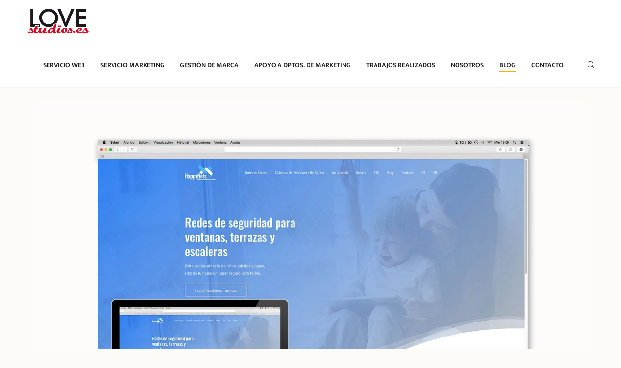

--- FILE ---
content_type: text/html; charset=UTF-8
request_url: https://lovestudios.es/trabajos/pagina-web-happynets/
body_size: 13909
content:
<!DOCTYPE html>
<html lang="es">
	<head>
		<meta charset="UTF-8">
		<meta name="viewport" content="width=device-width, initial-scale=1">
		<link rel="profile" href="https://gmpg.org/xfn/11">

		<script>!function(e,c){e[c]=e[c]+(e[c]&&" ")+"quform-js"}(document.documentElement,"className");</script><meta name='robots' content='index, follow, max-image-preview:large, max-snippet:-1, max-video-preview:-1' />
<script id="cookieyes" type="text/javascript" src="https://cdn-cookieyes.com/client_data/9a8f4c6f4a302cdb871a73a1/script.js"></script>
	<!-- This site is optimized with the Yoast SEO plugin v26.8-RC7 - https://yoast.com/product/yoast-seo-wordpress/ -->
	<title>Creación de Página web Happynets - LOVE Studios</title>
	<meta name="description" content="Happynets nace en 2016 con el objetivo de distribuir en España el sistema Netzen® de prevención de caídas al vacío en el hogar." />
	<link rel="canonical" href="https://lovestudios.es/trabajos/pagina-web-happynets/" />
	<meta property="og:locale" content="es_ES" />
	<meta property="og:type" content="article" />
	<meta property="og:title" content="Creación de Página web Happynets - LOVE Studios" />
	<meta property="og:description" content="Happynets nace en 2016 con el objetivo de distribuir en España el sistema Netzen® de prevención de caídas al vacío en el hogar." />
	<meta property="og:url" content="https://lovestudios.es/trabajos/pagina-web-happynets/" />
	<meta property="og:site_name" content="LOVE Studios" />
	<meta property="article:publisher" content="https://www.facebook.com/lovestudios.es/" />
	<meta property="article:modified_time" content="2022-10-24T09:16:53+00:00" />
	<meta property="og:image" content="https://lovestudios.es/wp-content/uploads/2022/08/pagina-web-happynets-love-studios.webp" />
	<meta property="og:image:width" content="1500" />
	<meta property="og:image:height" content="1000" />
	<meta property="og:image:type" content="image/webp" />
	<meta name="twitter:card" content="summary_large_image" />
	<meta name="twitter:label1" content="Tiempo de lectura" />
	<meta name="twitter:data1" content="1 minuto" />
	<script type="application/ld+json" class="yoast-schema-graph">{"@context":"https://schema.org","@graph":[{"@type":"WebPage","@id":"https://lovestudios.es/trabajos/pagina-web-happynets/","url":"https://lovestudios.es/trabajos/pagina-web-happynets/","name":"Creación de Página web Happynets - LOVE Studios","isPartOf":{"@id":"https://lovestudios.es/#website"},"primaryImageOfPage":{"@id":"https://lovestudios.es/trabajos/pagina-web-happynets/#primaryimage"},"image":{"@id":"https://lovestudios.es/trabajos/pagina-web-happynets/#primaryimage"},"thumbnailUrl":"https://lovestudios.es/wp-content/uploads/2022/08/pagina-web-happynets-love-studios.webp","datePublished":"2022-09-12T11:51:44+00:00","dateModified":"2022-10-24T09:16:53+00:00","description":"Happynets nace en 2016 con el objetivo de distribuir en España el sistema Netzen® de prevención de caídas al vacío en el hogar.","breadcrumb":{"@id":"https://lovestudios.es/trabajos/pagina-web-happynets/#breadcrumb"},"inLanguage":"es","potentialAction":[{"@type":"ReadAction","target":["https://lovestudios.es/trabajos/pagina-web-happynets/"]}]},{"@type":"ImageObject","inLanguage":"es","@id":"https://lovestudios.es/trabajos/pagina-web-happynets/#primaryimage","url":"https://lovestudios.es/wp-content/uploads/2022/08/pagina-web-happynets-love-studios.webp","contentUrl":"https://lovestudios.es/wp-content/uploads/2022/08/pagina-web-happynets-love-studios.webp","width":1500,"height":1000,"caption":"pagina-web-happynets-love-studios"},{"@type":"BreadcrumbList","@id":"https://lovestudios.es/trabajos/pagina-web-happynets/#breadcrumb","itemListElement":[{"@type":"ListItem","position":1,"name":"Portada","item":"https://lovestudios.es/"},{"@type":"ListItem","position":2,"name":"Proyectos","item":"https://lovestudios.es/trabajos/"},{"@type":"ListItem","position":3,"name":"Página web Happynets"}]},{"@type":"WebSite","@id":"https://lovestudios.es/#website","url":"https://lovestudios.es/","name":"LOVE Studios","description":"Diseño web y marketing online en Talavera de la Reina","publisher":{"@id":"https://lovestudios.es/#organization"},"potentialAction":[{"@type":"SearchAction","target":{"@type":"EntryPoint","urlTemplate":"https://lovestudios.es/?s={search_term_string}"},"query-input":{"@type":"PropertyValueSpecification","valueRequired":true,"valueName":"search_term_string"}}],"inLanguage":"es"},{"@type":"Organization","@id":"https://lovestudios.es/#organization","name":"LOVE Studios","url":"https://lovestudios.es/","logo":{"@type":"ImageObject","inLanguage":"es","@id":"https://lovestudios.es/#/schema/logo/image/","url":"https://lovestudios.es/wp-content/uploads/2021/11/logo-favicon-lovestudios.jpg","contentUrl":"https://lovestudios.es/wp-content/uploads/2021/11/logo-favicon-lovestudios.jpg","width":1152,"height":1152,"caption":"LOVE Studios"},"image":{"@id":"https://lovestudios.es/#/schema/logo/image/"},"sameAs":["https://www.facebook.com/lovestudios.es/","https://www.instagram.com/lovestudios.es/"]}]}</script>
	<!-- / Yoast SEO plugin. -->


<link rel='dns-prefetch' href='//www.googletagmanager.com' />

<style id='wp-img-auto-sizes-contain-inline-css' type='text/css'>
img:is([sizes=auto i],[sizes^="auto," i]){contain-intrinsic-size:3000px 1500px}
/*# sourceURL=wp-img-auto-sizes-contain-inline-css */
</style>
<style id='wp-block-library-inline-css' type='text/css'>
:root{--wp-block-synced-color:#7a00df;--wp-block-synced-color--rgb:122,0,223;--wp-bound-block-color:var(--wp-block-synced-color);--wp-editor-canvas-background:#ddd;--wp-admin-theme-color:#007cba;--wp-admin-theme-color--rgb:0,124,186;--wp-admin-theme-color-darker-10:#006ba1;--wp-admin-theme-color-darker-10--rgb:0,107,160.5;--wp-admin-theme-color-darker-20:#005a87;--wp-admin-theme-color-darker-20--rgb:0,90,135;--wp-admin-border-width-focus:2px}@media (min-resolution:192dpi){:root{--wp-admin-border-width-focus:1.5px}}.wp-element-button{cursor:pointer}:root .has-very-light-gray-background-color{background-color:#eee}:root .has-very-dark-gray-background-color{background-color:#313131}:root .has-very-light-gray-color{color:#eee}:root .has-very-dark-gray-color{color:#313131}:root .has-vivid-green-cyan-to-vivid-cyan-blue-gradient-background{background:linear-gradient(135deg,#00d084,#0693e3)}:root .has-purple-crush-gradient-background{background:linear-gradient(135deg,#34e2e4,#4721fb 50%,#ab1dfe)}:root .has-hazy-dawn-gradient-background{background:linear-gradient(135deg,#faaca8,#dad0ec)}:root .has-subdued-olive-gradient-background{background:linear-gradient(135deg,#fafae1,#67a671)}:root .has-atomic-cream-gradient-background{background:linear-gradient(135deg,#fdd79a,#004a59)}:root .has-nightshade-gradient-background{background:linear-gradient(135deg,#330968,#31cdcf)}:root .has-midnight-gradient-background{background:linear-gradient(135deg,#020381,#2874fc)}:root{--wp--preset--font-size--normal:16px;--wp--preset--font-size--huge:42px}.has-regular-font-size{font-size:1em}.has-larger-font-size{font-size:2.625em}.has-normal-font-size{font-size:var(--wp--preset--font-size--normal)}.has-huge-font-size{font-size:var(--wp--preset--font-size--huge)}.has-text-align-center{text-align:center}.has-text-align-left{text-align:left}.has-text-align-right{text-align:right}.has-fit-text{white-space:nowrap!important}#end-resizable-editor-section{display:none}.aligncenter{clear:both}.items-justified-left{justify-content:flex-start}.items-justified-center{justify-content:center}.items-justified-right{justify-content:flex-end}.items-justified-space-between{justify-content:space-between}.screen-reader-text{border:0;clip-path:inset(50%);height:1px;margin:-1px;overflow:hidden;padding:0;position:absolute;width:1px;word-wrap:normal!important}.screen-reader-text:focus{background-color:#ddd;clip-path:none;color:#444;display:block;font-size:1em;height:auto;left:5px;line-height:normal;padding:15px 23px 14px;text-decoration:none;top:5px;width:auto;z-index:100000}html :where(.has-border-color){border-style:solid}html :where([style*=border-top-color]){border-top-style:solid}html :where([style*=border-right-color]){border-right-style:solid}html :where([style*=border-bottom-color]){border-bottom-style:solid}html :where([style*=border-left-color]){border-left-style:solid}html :where([style*=border-width]){border-style:solid}html :where([style*=border-top-width]){border-top-style:solid}html :where([style*=border-right-width]){border-right-style:solid}html :where([style*=border-bottom-width]){border-bottom-style:solid}html :where([style*=border-left-width]){border-left-style:solid}html :where(img[class*=wp-image-]){height:auto;max-width:100%}:where(figure){margin:0 0 1em}html :where(.is-position-sticky){--wp-admin--admin-bar--position-offset:var(--wp-admin--admin-bar--height,0px)}@media screen and (max-width:600px){html :where(.is-position-sticky){--wp-admin--admin-bar--position-offset:0px}}

/*# sourceURL=wp-block-library-inline-css */
</style><style id='global-styles-inline-css' type='text/css'>
:root{--wp--preset--aspect-ratio--square: 1;--wp--preset--aspect-ratio--4-3: 4/3;--wp--preset--aspect-ratio--3-4: 3/4;--wp--preset--aspect-ratio--3-2: 3/2;--wp--preset--aspect-ratio--2-3: 2/3;--wp--preset--aspect-ratio--16-9: 16/9;--wp--preset--aspect-ratio--9-16: 9/16;--wp--preset--color--black: #000000;--wp--preset--color--cyan-bluish-gray: #abb8c3;--wp--preset--color--white: #ffffff;--wp--preset--color--pale-pink: #f78da7;--wp--preset--color--vivid-red: #cf2e2e;--wp--preset--color--luminous-vivid-orange: #ff6900;--wp--preset--color--luminous-vivid-amber: #fcb900;--wp--preset--color--light-green-cyan: #7bdcb5;--wp--preset--color--vivid-green-cyan: #00d084;--wp--preset--color--pale-cyan-blue: #8ed1fc;--wp--preset--color--vivid-cyan-blue: #0693e3;--wp--preset--color--vivid-purple: #9b51e0;--wp--preset--gradient--vivid-cyan-blue-to-vivid-purple: linear-gradient(135deg,rgb(6,147,227) 0%,rgb(155,81,224) 100%);--wp--preset--gradient--light-green-cyan-to-vivid-green-cyan: linear-gradient(135deg,rgb(122,220,180) 0%,rgb(0,208,130) 100%);--wp--preset--gradient--luminous-vivid-amber-to-luminous-vivid-orange: linear-gradient(135deg,rgb(252,185,0) 0%,rgb(255,105,0) 100%);--wp--preset--gradient--luminous-vivid-orange-to-vivid-red: linear-gradient(135deg,rgb(255,105,0) 0%,rgb(207,46,46) 100%);--wp--preset--gradient--very-light-gray-to-cyan-bluish-gray: linear-gradient(135deg,rgb(238,238,238) 0%,rgb(169,184,195) 100%);--wp--preset--gradient--cool-to-warm-spectrum: linear-gradient(135deg,rgb(74,234,220) 0%,rgb(151,120,209) 20%,rgb(207,42,186) 40%,rgb(238,44,130) 60%,rgb(251,105,98) 80%,rgb(254,248,76) 100%);--wp--preset--gradient--blush-light-purple: linear-gradient(135deg,rgb(255,206,236) 0%,rgb(152,150,240) 100%);--wp--preset--gradient--blush-bordeaux: linear-gradient(135deg,rgb(254,205,165) 0%,rgb(254,45,45) 50%,rgb(107,0,62) 100%);--wp--preset--gradient--luminous-dusk: linear-gradient(135deg,rgb(255,203,112) 0%,rgb(199,81,192) 50%,rgb(65,88,208) 100%);--wp--preset--gradient--pale-ocean: linear-gradient(135deg,rgb(255,245,203) 0%,rgb(182,227,212) 50%,rgb(51,167,181) 100%);--wp--preset--gradient--electric-grass: linear-gradient(135deg,rgb(202,248,128) 0%,rgb(113,206,126) 100%);--wp--preset--gradient--midnight: linear-gradient(135deg,rgb(2,3,129) 0%,rgb(40,116,252) 100%);--wp--preset--font-size--small: 13px;--wp--preset--font-size--medium: 20px;--wp--preset--font-size--large: 36px;--wp--preset--font-size--x-large: 42px;--wp--preset--spacing--20: 0.44rem;--wp--preset--spacing--30: 0.67rem;--wp--preset--spacing--40: 1rem;--wp--preset--spacing--50: 1.5rem;--wp--preset--spacing--60: 2.25rem;--wp--preset--spacing--70: 3.38rem;--wp--preset--spacing--80: 5.06rem;--wp--preset--shadow--natural: 6px 6px 9px rgba(0, 0, 0, 0.2);--wp--preset--shadow--deep: 12px 12px 50px rgba(0, 0, 0, 0.4);--wp--preset--shadow--sharp: 6px 6px 0px rgba(0, 0, 0, 0.2);--wp--preset--shadow--outlined: 6px 6px 0px -3px rgb(255, 255, 255), 6px 6px rgb(0, 0, 0);--wp--preset--shadow--crisp: 6px 6px 0px rgb(0, 0, 0);}:where(.is-layout-flex){gap: 0.5em;}:where(.is-layout-grid){gap: 0.5em;}body .is-layout-flex{display: flex;}.is-layout-flex{flex-wrap: wrap;align-items: center;}.is-layout-flex > :is(*, div){margin: 0;}body .is-layout-grid{display: grid;}.is-layout-grid > :is(*, div){margin: 0;}:where(.wp-block-columns.is-layout-flex){gap: 2em;}:where(.wp-block-columns.is-layout-grid){gap: 2em;}:where(.wp-block-post-template.is-layout-flex){gap: 1.25em;}:where(.wp-block-post-template.is-layout-grid){gap: 1.25em;}.has-black-color{color: var(--wp--preset--color--black) !important;}.has-cyan-bluish-gray-color{color: var(--wp--preset--color--cyan-bluish-gray) !important;}.has-white-color{color: var(--wp--preset--color--white) !important;}.has-pale-pink-color{color: var(--wp--preset--color--pale-pink) !important;}.has-vivid-red-color{color: var(--wp--preset--color--vivid-red) !important;}.has-luminous-vivid-orange-color{color: var(--wp--preset--color--luminous-vivid-orange) !important;}.has-luminous-vivid-amber-color{color: var(--wp--preset--color--luminous-vivid-amber) !important;}.has-light-green-cyan-color{color: var(--wp--preset--color--light-green-cyan) !important;}.has-vivid-green-cyan-color{color: var(--wp--preset--color--vivid-green-cyan) !important;}.has-pale-cyan-blue-color{color: var(--wp--preset--color--pale-cyan-blue) !important;}.has-vivid-cyan-blue-color{color: var(--wp--preset--color--vivid-cyan-blue) !important;}.has-vivid-purple-color{color: var(--wp--preset--color--vivid-purple) !important;}.has-black-background-color{background-color: var(--wp--preset--color--black) !important;}.has-cyan-bluish-gray-background-color{background-color: var(--wp--preset--color--cyan-bluish-gray) !important;}.has-white-background-color{background-color: var(--wp--preset--color--white) !important;}.has-pale-pink-background-color{background-color: var(--wp--preset--color--pale-pink) !important;}.has-vivid-red-background-color{background-color: var(--wp--preset--color--vivid-red) !important;}.has-luminous-vivid-orange-background-color{background-color: var(--wp--preset--color--luminous-vivid-orange) !important;}.has-luminous-vivid-amber-background-color{background-color: var(--wp--preset--color--luminous-vivid-amber) !important;}.has-light-green-cyan-background-color{background-color: var(--wp--preset--color--light-green-cyan) !important;}.has-vivid-green-cyan-background-color{background-color: var(--wp--preset--color--vivid-green-cyan) !important;}.has-pale-cyan-blue-background-color{background-color: var(--wp--preset--color--pale-cyan-blue) !important;}.has-vivid-cyan-blue-background-color{background-color: var(--wp--preset--color--vivid-cyan-blue) !important;}.has-vivid-purple-background-color{background-color: var(--wp--preset--color--vivid-purple) !important;}.has-black-border-color{border-color: var(--wp--preset--color--black) !important;}.has-cyan-bluish-gray-border-color{border-color: var(--wp--preset--color--cyan-bluish-gray) !important;}.has-white-border-color{border-color: var(--wp--preset--color--white) !important;}.has-pale-pink-border-color{border-color: var(--wp--preset--color--pale-pink) !important;}.has-vivid-red-border-color{border-color: var(--wp--preset--color--vivid-red) !important;}.has-luminous-vivid-orange-border-color{border-color: var(--wp--preset--color--luminous-vivid-orange) !important;}.has-luminous-vivid-amber-border-color{border-color: var(--wp--preset--color--luminous-vivid-amber) !important;}.has-light-green-cyan-border-color{border-color: var(--wp--preset--color--light-green-cyan) !important;}.has-vivid-green-cyan-border-color{border-color: var(--wp--preset--color--vivid-green-cyan) !important;}.has-pale-cyan-blue-border-color{border-color: var(--wp--preset--color--pale-cyan-blue) !important;}.has-vivid-cyan-blue-border-color{border-color: var(--wp--preset--color--vivid-cyan-blue) !important;}.has-vivid-purple-border-color{border-color: var(--wp--preset--color--vivid-purple) !important;}.has-vivid-cyan-blue-to-vivid-purple-gradient-background{background: var(--wp--preset--gradient--vivid-cyan-blue-to-vivid-purple) !important;}.has-light-green-cyan-to-vivid-green-cyan-gradient-background{background: var(--wp--preset--gradient--light-green-cyan-to-vivid-green-cyan) !important;}.has-luminous-vivid-amber-to-luminous-vivid-orange-gradient-background{background: var(--wp--preset--gradient--luminous-vivid-amber-to-luminous-vivid-orange) !important;}.has-luminous-vivid-orange-to-vivid-red-gradient-background{background: var(--wp--preset--gradient--luminous-vivid-orange-to-vivid-red) !important;}.has-very-light-gray-to-cyan-bluish-gray-gradient-background{background: var(--wp--preset--gradient--very-light-gray-to-cyan-bluish-gray) !important;}.has-cool-to-warm-spectrum-gradient-background{background: var(--wp--preset--gradient--cool-to-warm-spectrum) !important;}.has-blush-light-purple-gradient-background{background: var(--wp--preset--gradient--blush-light-purple) !important;}.has-blush-bordeaux-gradient-background{background: var(--wp--preset--gradient--blush-bordeaux) !important;}.has-luminous-dusk-gradient-background{background: var(--wp--preset--gradient--luminous-dusk) !important;}.has-pale-ocean-gradient-background{background: var(--wp--preset--gradient--pale-ocean) !important;}.has-electric-grass-gradient-background{background: var(--wp--preset--gradient--electric-grass) !important;}.has-midnight-gradient-background{background: var(--wp--preset--gradient--midnight) !important;}.has-small-font-size{font-size: var(--wp--preset--font-size--small) !important;}.has-medium-font-size{font-size: var(--wp--preset--font-size--medium) !important;}.has-large-font-size{font-size: var(--wp--preset--font-size--large) !important;}.has-x-large-font-size{font-size: var(--wp--preset--font-size--x-large) !important;}
/*# sourceURL=global-styles-inline-css */
</style>

<style id='classic-theme-styles-inline-css' type='text/css'>
/*! This file is auto-generated */
.wp-block-button__link{color:#fff;background-color:#32373c;border-radius:9999px;box-shadow:none;text-decoration:none;padding:calc(.667em + 2px) calc(1.333em + 2px);font-size:1.125em}.wp-block-file__button{background:#32373c;color:#fff;text-decoration:none}
/*# sourceURL=/wp-includes/css/classic-themes.min.css */
</style>
<link rel='stylesheet' id='ssb-front-css-css' href='https://lovestudios.es/wp-content/plugins/simple-social-buttons/assets/css/front.css?ver=6.2.0'  media='all' />
<link rel='stylesheet' id='quform-css' href='https://lovestudios.es/wp-content/plugins/quform/cache/quform.css?ver=1751980675'  media='all' />
<link rel='stylesheet' id='cora-icons-css' href='https://lovestudios.es/wp-content/themes/cora/css/iconfont.css?ver=3557563c3deec69b885d21aaa231d6ff'  media='all' />
<link rel='stylesheet' id='font-awesome-css' href='https://lovestudios.es/wp-content/plugins/unyson/framework/static/libs/font-awesome/css/font-awesome.min.css?ver=2.7.31'  media='all' />
<link rel='stylesheet' id='fw-extension-portfolio-nivo-default-css' href='https://lovestudios.es/wp-content/plugins/unyson/framework/extensions/portfolio/static/css/NivoSlider/themes/default/default.css?ver=1.0.9'  media='all' />
<link rel='stylesheet' id='fw-extension-portfolio-nivo-dark-css' href='https://lovestudios.es/wp-content/plugins/unyson/framework/extensions/portfolio/static/css/NivoSlider/themes/dark/dark.css?ver=1.0.9'  media='all' />
<link rel='stylesheet' id='fw-extension-portfolio-nivo-slider-css' href='https://lovestudios.es/wp-content/plugins/unyson/framework/extensions/portfolio/static/css/nivo-slider.css?ver=1.0.9'  media='all' />
<link rel='stylesheet' id='cora-style-default-css' href='https://lovestudios.es/wp-content/themes/cora-child/style.css?ver=3557563c3deec69b885d21aaa231d6ff'  media='all' />
<link rel='stylesheet' id='vc_font_awesome_5_shims-css' href='https://lovestudios.es/wp-content/plugins/js_composer/assets/lib/vendor/node_modules/@fortawesome/fontawesome-free/css/v4-shims.min.css?ver=8.2'  media='all' />
<link rel='stylesheet' id='vc_font_awesome_5-css' href='https://lovestudios.es/wp-content/plugins/js_composer/assets/lib/vendor/node_modules/@fortawesome/fontawesome-free/css/all.min.css?ver=8.2'  media='all' />
<link rel='stylesheet' id='cora-frontend-grid-css' href='https://lovestudios.es/wp-content/themes/cora/css/frontend-grid.css?ver=3557563c3deec69b885d21aaa231d6ff'  media='all' />
<link rel='stylesheet' id='photoswipe-css' href='https://lovestudios.es/wp-content/themes/cora/css/photoswipe.css?ver=3557563c3deec69b885d21aaa231d6ff'  media='all' />
<link rel='stylesheet' id='photoswipe-default-skin-css' href='https://lovestudios.es/wp-content/themes/cora/css/default-skin.css?ver=3557563c3deec69b885d21aaa231d6ff'  media='all' />
<link rel='stylesheet' id='cora-circle-animations-css' href='https://lovestudios.es/wp-content/themes/cora/css/circle_animations.css?ver=3557563c3deec69b885d21aaa231d6ff'  media='all' />
<link rel='stylesheet' id='cora-style-css' href='https://lovestudios.es/wp-content/themes/cora/css/style.css?ver=3557563c3deec69b885d21aaa231d6ff'  media='all' />
<link rel='stylesheet' id='woocommerce-general-css' href='https://lovestudios.es/wp-content/themes/cora/css/woocommerce.css?ver=3557563c3deec69b885d21aaa231d6ff'  media='all' />
<link rel='stylesheet' id='woocommerce-layout-css' href='https://lovestudios.es/wp-content/themes/cora/css/woocommerce-layout.css?ver=3557563c3deec69b885d21aaa231d6ff'  media='all' />
<link rel='stylesheet' id='cora-mukta-css' href='https://lovestudios.es/wp-content/cache/perfmatters/lovestudios.es/fonts/689631ac180d.google-fonts.css'  media='all' />
<link rel='stylesheet' id='cora-mukta-mahee-css' href='https://lovestudios.es/wp-content/cache/perfmatters/lovestudios.es/fonts/78170ef3afea.google-fonts.css'  media='all' />
<link rel='stylesheet' id='pt-addons-css' href='https://lovestudios.es/wp-content/plugins/pt-cora-shortcodes/include/css/pt-addons.css?ver=1.0.0'  media='all' />
<link rel='stylesheet' id='cora-mobile-css' href='https://lovestudios.es/wp-content/themes/cora/css/mobile.css?ver=3557563c3deec69b885d21aaa231d6ff'  media='all' />
<script  src="https://code.jquery.com/jquery-1.12.4.min.js?ver=1.12.4" id="jquery-core-js"></script>
<script type="text/javascript" id="zilla-likes-js-extra">
/* <![CDATA[ */
var zilla_likes = {"ajaxurl":"https://lovestudios.es/wp-admin/admin-ajax.php"};
//# sourceURL=zilla-likes-js-extra
/* ]]> */
</script>
<script  src="https://lovestudios.es/wp-content/plugins/pt-cora-shortcodes/include/zilla-likes.js?ver=3557563c3deec69b885d21aaa231d6ff" id="zilla-likes-js"></script>

<!-- Fragmento de código de la etiqueta de Google (gtag.js) añadida por Site Kit -->
<!-- Fragmento de código de Google Analytics añadido por Site Kit -->
<script  src="https://www.googletagmanager.com/gtag/js?id=GT-PL3RW2K" id="google_gtagjs-js" async></script>
<script  id="google_gtagjs-js-after">
/* <![CDATA[ */
window.dataLayer = window.dataLayer || [];function gtag(){dataLayer.push(arguments);}
gtag("set","linker",{"domains":["lovestudios.es"]});
gtag("js", new Date());
gtag("set", "developer_id.dZTNiMT", true);
gtag("config", "GT-PL3RW2K");
//# sourceURL=google_gtagjs-js-after
/* ]]> */
</script>
<script></script><meta name="generator" content="Redux 4.5.10" /><meta name="generator" content="Site Kit by Google 1.170.0" /> <style media="screen">

		.simplesocialbuttons.simplesocialbuttons_inline .ssb-fb-like, .simplesocialbuttons.simplesocialbuttons_inline amp-facebook-like {
	  margin: ;
	}
		 /*inline margin*/
	
	
	
	
		.simplesocialbuttons.simplesocialbuttons_inline.simplesocial-flat-button-border button{
	  margin: ;
	}
	
	
			 /*margin-digbar*/

	
	
	
	
	
	
	
</style>

<!-- Open Graph Meta Tags generated by Simple Social Buttons 6.2.0 -->
<meta property="og:title" content="Página web Happynets - LOVE Studios" />
<meta property="og:type" content="website" />
<meta property="og:description" content="Happynets nace en 2016 con el objetivo de distribuir en Espa&ntilde;a el sistema Netzen&reg;&nbsp;de prevenci&oacute;n de ca&iacute;das al vac&iacute;o en el hogar. Su gerente contacto con LOVE Studios para la remodelaci&oacute;n de su p&aacute;gina web, ya que la que ten&iacute;a estaba obsoleta y quer&iacute;a dotarla de mucho m&aacute;s dise&ntilde;o. Nos ce&ntilde;imos exactamente a lo que el cliente quer&iacute;a y qued&oacute;&hellip;" />
<meta property="og:url" content="https://lovestudios.es/trabajos/pagina-web-happynets/" />
<meta property="og:site_name" content="LOVE Studios" />
<meta property="og:image" content="https://lovestudios.es/wp-content/uploads/2022/08/pagina-web-happynets-love-studios.webp" />
<meta name="twitter:card" content="summary_large_image" />
<meta name="twitter:description" content="Happynets nace en 2016 con el objetivo de distribuir en Espa&ntilde;a el sistema Netzen&reg;&nbsp;de prevenci&oacute;n de ca&iacute;das al vac&iacute;o en el hogar. Su gerente contacto con LOVE Studios para la remodelaci&oacute;n de su p&aacute;gina web, ya que la que ten&iacute;a estaba obsoleta y quer&iacute;a dotarla de mucho m&aacute;s dise&ntilde;o. Nos ce&ntilde;imos exactamente a lo que el cliente quer&iacute;a y qued&oacute;&hellip;" />
<meta name="twitter:title" content="Página web Happynets - LOVE Studios" />
<meta property="twitter:image" content="https://lovestudios.es/wp-content/uploads/2022/08/pagina-web-happynets-love-studios.webp" />
<meta name="ti-site-data" content="[base64]" /><meta name="generator" content="Powered by WPBakery Page Builder - drag and drop page builder for WordPress."/>
<link rel="icon" href="https://lovestudios.es/wp-content/uploads/2021/11/cropped-logo-favicon-lovestudios-32x32.jpg" sizes="32x32" />
<link rel="icon" href="https://lovestudios.es/wp-content/uploads/2021/11/cropped-logo-favicon-lovestudios-192x192.jpg" sizes="192x192" />
<link rel="apple-touch-icon" href="https://lovestudios.es/wp-content/uploads/2021/11/cropped-logo-favicon-lovestudios-180x180.jpg" />
<meta name="msapplication-TileImage" content="https://lovestudios.es/wp-content/uploads/2021/11/cropped-logo-favicon-lovestudios-270x270.jpg" />
		<style type="text/css" id="wp-custom-css">
			.get a{visibility:hidden}

.portfolio-item h6{
	background: #000;
	padding: 25px;
}

.banner-area.current-white .scroll-next, .split-screen-items .scroll-next, .one-screen-items .scroll-next{
	visibility: hidden;
}


.side-img-mouse .p2:before {
    background-image: url(https://lovestudios.es/wp-content/uploads/2022/08/side-img2-p3.webp) !important;
}

.services-items .service-item.item4 .ful:before {
    background-image: url(https://lovestudios.es/wp-content/uploads/2022/08/c4.webp) !important;
}

.price-list-item .price {
    font-size: 47px;
    
}

h2, .h2{
	font-size: 40px !important;
}
h1, .h1{
	font-size: 45px !important;
}
h3, .h3{
	font-size: 33px !important;
}
h4, .h4{
	font-size: 28px !important;
}

.wpb_video_widget.vc_video-aspect-ratio-169 .wpb_video_wrapper{
	padding-top: 4%;
}

.essb-adholder-bottom, .essb-mobile-sharebottom{
	z-index: 999;
}

@media (max-width: 767px){
	#moove_gdpr_cookie_info_bar .moove-gdpr-info-bar-container .moove-gdpr-info-bar-content button.mgbutton{
		margin-left:50%;
	}
}		</style>
		<style id="cora_theme-dynamic-css" title="dynamic-css" class="redux-options-output">{background-color:#F8AF00;}.navigation>ul>li>a span:after{border-color:#F8AF00;}.hm-cunt span, .minicart-wrap .buttons a.checkout, .widget_shopping_cart_content a.checkout, .services-items .service-item .name:after, .service-type2-item .name:after{background:#F8AF00;}.navigation li:hover>a, .navigation li.current-menu-item>a, .navigation li.current-menu-ancestor>a, .navigation li.current_page_item>a, .navigation li.current-menu-ancestor>a, .minicart-wrap .cart_list .mini_cart_item .quantity, .widget_shopping_cart_content .cart_list .mini_cart_item .quantity, .banner-social-buttons a i, .banner-social-buttons a:hover, .button-style1, .services-items .service-item .num, .portfolio-slider-item .wrap .num, .testimonials .testimonial-item .quote:before, .contact-row i, .contact-row .icon, .site-footer.dark .widget_archive ul li a:hover, .site-footer.dark .widget_categories ul li a:hover, .site-footer.dark .widget_pages ul li a:hover, .site-footer.dark .widget_meta ul li a:hover, .site-footer.dark .widget_nav_menu ul li a:hover, .site-footer.dark .widget_recent_entries ul li a:hover, .site-footer.dark .product-categories li a:hover, .split-screen-items .ss-list .item .top, .one-screen-items .os-list .item .sub-h, .split-screen-items .ss-list .item .desc, .one-screen-items .os-list .item .desc, .opa-content .text, .opa-about-section .content .text, .social-buttons-standart a:hover, .social-buttons-standart a i, .opa-content .text, .opa-about-section .content .text, .opa-about-section .experiance .h, .contact-form label, .portfolio-item h6 .cat, .widget_about_me .social-buttons, .minicart-wrap .total>span, .widget_shopping_cart_content .total>span, .woocommerce table.shop_table td.product-price>span, .woocommerce table.shop_table td.product-subtotal>span, .woocommerce-cart .cart-collaterals .cart_totals tr.order-total td .woocommerce-Price-amount{color:#F8AF00;}{stroke:#F8AF00;}{fill:#F8AF00;}.site-header .logo img, .side-header .logo img, .side-bar-area .logo img, .site-header .logo a, .side-header .logo a, .site-footer .logo a{width:130px;}body{font-weight: 400;font-size: 16px;}h1, .h1{font-weight: 700;font-size: 72px;}h2, .h2{font-weight: 700;font-size: 62px;}h3, .h3{font-weight: 700;font-size: 52px;}h4, .h4{font-weight: 700;font-size: 42px;}h5, .h5{font-weight: 700;font-size: 30px;}h6, .h6{font-weight: 700;font-size: 18px;}</style><noscript><style> .wpb_animate_when_almost_visible { opacity: 1; }</style></noscript><noscript><style>.perfmatters-lazy[data-src]{display:none !important;}</style></noscript><style>.perfmatters-lazy-youtube{position:relative;width:100%;max-width:100%;height:0;padding-bottom:56.23%;overflow:hidden}.perfmatters-lazy-youtube img{position:absolute;top:0;right:0;bottom:0;left:0;display:block;width:100%;max-width:100%;height:auto;margin:auto;border:none;cursor:pointer;transition:.5s all;-webkit-transition:.5s all;-moz-transition:.5s all}.perfmatters-lazy-youtube img:hover{-webkit-filter:brightness(75%)}.perfmatters-lazy-youtube .play{position:absolute;top:50%;left:50%;right:auto;width:68px;height:48px;margin-left:-34px;margin-top:-24px;background:url(https://lovestudios.es/wp-content/plugins/perfmatters/img/youtube.svg) no-repeat;background-position:center;background-size:cover;pointer-events:none}.perfmatters-lazy-youtube iframe{position:absolute;top:0;left:0;width:100%;height:100%;z-index:99}</style>
	<link rel='stylesheet' id='redux-custom-fonts-css' href='//lovestudios.es/wp-content/uploads/redux/custom-fonts/fonts.css?ver=1674725367'  media='all' />
</head>
  
	<body data-rsssl=1 class="wp-singular fw-portfolio-template-default single single-fw-portfolio postid-4397 wp-theme-cora wp-child-theme-cora-child header-type-logo-left header-nav-type-visible_menu header-space-yes header-container-container-fluid popup_download_yes project_details_yes grid_lines_no site-light header-decor-line chrome wpb-js-composer js-comp-ver-8.2 vc_responsive">
		<div id="all" class="site">
							<header class="site-header  light header_logo-left header-space-on main-row">
					<div class="container-fluid">
												<div class="logo"><a href="https://lovestudios.es/"><img class="light l-b" src="https://lovestudios.es/wp-content/uploads/2024/11/logo-nuevo-lovestudios-blanco.svg" alt="LOVE Studios"><img class="dark l-b" src="https://lovestudios.es/wp-content/uploads/2024/11/logo-nuevo-lovestudios.svg" alt="LOVE Studios"></a></div>
						<div class="fr">
															<nav class="navigation visible_menu"><ul id="menu-navigation" class="menu"><li id="menu-item-2128" class="menu-item menu-item-type-custom menu-item-object-custom menu-item-has-children menu-item-2128"><a ><span>Servicio Web</span></a>
<ul class="sub-menu">
	<li id="menu-item-1157" class="menu-item menu-item-type-post_type menu-item-object-page menu-item-1157"><a href="https://lovestudios.es/diseno-web-talavera/" ><span>Diseño web</span></a></li>
	<li id="menu-item-1193" class="menu-item menu-item-type-post_type menu-item-object-page menu-item-1193"><a href="https://lovestudios.es/tiendas-online-talavera-de-la-reina/" ><span>Tiendas online</span></a></li>
	<li id="menu-item-1168" class="menu-item menu-item-type-post_type menu-item-object-page menu-item-1168"><a href="https://lovestudios.es/diseno-paginas-web-corporativas/" ><span>Páginas web corporativas</span></a></li>
	<li id="menu-item-1199" class="menu-item menu-item-type-post_type menu-item-object-page menu-item-1199"><a href="https://lovestudios.es/rediseno-paginas-web/" ><span>Rediseño páginas web</span></a></li>
	<li id="menu-item-1203" class="menu-item menu-item-type-post_type menu-item-object-page menu-item-1203"><a href="https://lovestudios.es/web-responsive-talavera/" ><span>Diseño web responsive</span></a></li>
</ul>
</li>
<li id="menu-item-2129" class="menu-item menu-item-type-custom menu-item-object-custom menu-item-has-children menu-item-2129"><a ><span>Servicio Marketing</span></a>
<ul class="sub-menu">
	<li id="menu-item-1164" class="menu-item menu-item-type-post_type menu-item-object-page menu-item-1164"><a href="https://lovestudios.es/agencia-marketing-online-talavera/" ><span>Marketing online</span></a></li>
	<li id="menu-item-2869" class="menu-item menu-item-type-post_type menu-item-object-page menu-item-2869"><a href="https://lovestudios.es/digital-signage/" ><span>Cartelería Digital</span></a></li>
	<li id="menu-item-1208" class="menu-item menu-item-type-post_type menu-item-object-page menu-item-1208"><a href="https://lovestudios.es/agencia-social-media-talavera/" ><span>Social Media – Redes Sociales</span></a></li>
	<li id="menu-item-1215" class="menu-item menu-item-type-post_type menu-item-object-page menu-item-1215"><a href="https://lovestudios.es/posicionamiento-web-seo-talavera/" ><span>SEO – Posicionamiento Web</span></a></li>
	<li id="menu-item-1218" class="menu-item menu-item-type-post_type menu-item-object-page menu-item-1218"><a href="https://lovestudios.es/agencia-sem-google-ads-talavera/" ><span>SEM – Pago por click</span></a></li>
	<li id="menu-item-1229" class="menu-item menu-item-type-post_type menu-item-object-page menu-item-1229"><a href="https://lovestudios.es/email-marketing-newsletters/" ><span>Email marketing – Newsletter</span></a></li>
</ul>
</li>
<li id="menu-item-2130" class="menu-item menu-item-type-custom menu-item-object-custom menu-item-has-children menu-item-2130"><a ><span>Gestión de Marca</span></a>
<ul class="sub-menu">
	<li id="menu-item-1165" class="menu-item menu-item-type-post_type menu-item-object-page menu-item-1165"><a href="https://lovestudios.es/diseno-grafico-talavera-de-la-reina/" ><span>Diseño Gráfico</span></a></li>
	<li id="menu-item-1239" class="menu-item menu-item-type-post_type menu-item-object-page menu-item-1239"><a href="https://lovestudios.es/agencia-branding-talavera/" ><span>Branding</span></a></li>
	<li id="menu-item-4799" class="menu-item menu-item-type-post_type menu-item-object-page menu-item-4799"><a href="https://lovestudios.es/impresion-empresas-talavera-toledo/" ><span>Impresión</span></a></li>
	<li id="menu-item-4822" class="menu-item menu-item-type-post_type menu-item-object-page menu-item-4822"><a href="https://lovestudios.es/rotulacion-empresas-talavera-toledo/" ><span>Rotulación</span></a></li>
	<li id="menu-item-4830" class="menu-item menu-item-type-post_type menu-item-object-page menu-item-4830"><a href="https://lovestudios.es/senaletica-empresas-talavera-toledo-madrid/" ><span>Señalética</span></a></li>
</ul>
</li>
<li id="menu-item-5472" class="menu-item menu-item-type-post_type menu-item-object-page menu-item-5472"><a href="https://lovestudios.es/apoyo-departamentos-marketing/" ><span>Apoyo a Dptos. de Marketing</span></a></li>
<li id="menu-item-1024" class="menu-item menu-item-type-post_type menu-item-object-page menu-item-1024"><a href="https://lovestudios.es/portfolio-clientes-diseno-web/" ><span>Trabajos Realizados</span></a></li>
<li id="menu-item-5089" class="menu-item menu-item-type-post_type menu-item-object-page menu-item-5089"><a href="https://lovestudios.es/quienes-somos-conoce-nuestra-empresa/" ><span>Nosotros</span></a></li>
<li id="menu-item-5319" class="menu-item menu-item-type-post_type menu-item-object-page current_page_parent menu-item-5319"><a href="https://lovestudios.es/blog/" ><span>Blog</span></a></li>
<li id="menu-item-348" class="menu-item menu-item-type-post_type menu-item-object-page menu-item-348"><a href="https://lovestudios.es/contacto-diseno-web/" ><span>Contacto</span></a></li>
</ul></nav>
								<div class="butter-button visible_menu"><div></div></div>
															<div class="search-button"><i class="base-icons-magnifying-glass"></i></div>
													</div>
					</div>
				</header>
							<div class="header-space"></div>
							<div class="search-popup main-row">
					<div class="close base-icons-cancel"></div>
					<div class="centered-container"><form role="search" method="get" class="searchform" action="https://lovestudios.es/" >
	<button type="submit" class="searchsubmit" value=""><i class="base-icons-magnifying-glass"></i></button>
	<div><input type="text" value="" placeholder="Escriba su término de búsqueda y presione &#039;Enter&#039;" name="s" class="input" /></div>
</form></div>
				</div>
			
<main class="main-row single-post-container">
  
  <div class="container">
    <div id="post-4397" class="post-container type-fw-portfolio-slider post-4397 fw-portfolio type-fw-portfolio status-publish has-post-thumbnail hentry fw-portfolio-category-paginas-web">
      <div class="site-content project-slider-page">
                  <div class="post-img"><img width="1500" height="1000" src="https://lovestudios.es/wp-content/uploads/2022/08/pagina-web-happynets-love-studios.webp" class="attachment-full size-full" alt="pagina-web-happynets-love-studios" decoding="async" fetchpriority="high" srcset="https://lovestudios.es/wp-content/uploads/2022/08/pagina-web-happynets-love-studios.webp 1500w, https://lovestudios.es/wp-content/uploads/2022/08/pagina-web-happynets-love-studios-300x200.webp 300w, https://lovestudios.es/wp-content/uploads/2022/08/pagina-web-happynets-love-studios-1024x683.webp 1024w, https://lovestudios.es/wp-content/uploads/2022/08/pagina-web-happynets-love-studios-768x512.webp 768w, https://lovestudios.es/wp-content/uploads/2022/08/pagina-web-happynets-love-studios-20x13.webp 20w" sizes="(max-width: 1500px) 100vw, 1500px" /></div>
                <div class="page-title">
          <h1 class="h4 heading">Página web Happynets</h1>
        </div>
                <div class="blog-detail">
                    <div class="bd-item"><i
              class="material-design-icon-label-right-arrow-outline"></i><span>Páginas web</span>
          </div>
                  </div>
                <div class="post-content single">
          <p><strong>Happynets</strong> nace en 2016 con el objetivo de distribuir en España el <a href="http://www.netzen.com.ar/" target="_blank" rel="noopener noreferrer">sistema Netzen®</a> de prevención de caídas al vacío en el hogar.</p>
<p>Su gerente contacto con <strong>LOVE Studios</strong> para la remodelación de su página web, ya que la que tenía estaba obsoleta y quería dotarla de mucho más diseño. Nos ceñimos exactamente a lo que el cliente quería y quedó encantado con el resultado.</p>
<p>La web es responsive design para que se adapte a la totalidad de dispositivos.</p>
<p><a class="button-style1" href="https://happynets.es/" target="_blank" rel="noopener">VISUALIZAR PÁGINA WEB</a></p>
<p>&nbsp;</p>
<p>&nbsp;</p>
                                      </div>
        <div class="post-bottom clearfix">
                    <div class="fr">
            <div class="share-button"><i class="base-icons-share"></i><div class="w"><div class="social-buttons"><a href="http://www.facebook.com/sharer.php?u=https://lovestudios.es/trabajos/pagina-web-happynets/" target="_blank"><i class="fa fa-facebook"></i></a><a href="http://pinterest.com/pin/create/button/?url=https://lovestudios.es/trabajos/pagina-web-happynets/" target="_blank"><i class="fa fa-pinterest"></i></a><a href="https://plus.google.com/share?url=https://lovestudios.es/trabajos/pagina-web-happynets/" target="_blank"><i class="fa fa-google-plus"></i></a><a href="https://www.tumblr.com/widgets/share/tool?canonicalUrl=https://lovestudios.es/trabajos/pagina-web-happynets/&amp;title=Página web Happynets" target="_blank"><i class="fa fa-tumblr"></i></a><a href="https://twitter.com/intent/tweet?url=https://lovestudios.es/trabajos/pagina-web-happynets/" target="_blank"><i class="fa fa-twitter"></i></a></div></div></div>              <div class="categs"><a href="https://lovestudios.es/portfolio/paginas-web/">Páginas web</a> </div>
                      </div>
        </div>
      </div>
    </div>
  </div>
  </main>


							<footer class="site-footer dark main-row">
					<div class="container">
						<div class="row">
							<div class="col-xs-12 col-md-3">
								<div class="logo"><a href="https://lovestudios.es/"><img class="light l-b" src="https://lovestudios.es/wp-content/uploads/2024/11/logo-nuevo-lovestudios-blanco.svg" alt="LOVE Studios"><img class="dark l-b" src="https://lovestudios.es/wp-content/uploads/2024/11/logo-nuevo-lovestudios.svg" alt="LOVE Studios"></a></div>
																	<div id="nav_menu-6" class="widget widget_nav_menu"><div class="menu-empresa-container"><ul id="menu-empresa" class="menu"><li id="menu-item-2111" class="menu-item menu-item-type-post_type menu-item-object-page menu-item-2111"><a href="https://lovestudios.es/precios-web-talavera/" >Precios</a></li>
<li id="menu-item-4471" class="menu-item menu-item-type-post_type menu-item-object-page current_page_parent menu-item-4471"><a href="https://lovestudios.es/blog/" >Blog</a></li>
<li id="menu-item-2113" class="menu-item menu-item-type-post_type menu-item-object-page menu-item-2113"><a href="https://lovestudios.es/aviso-legal/" >Aviso Legal</a></li>
<li id="menu-item-2114" class="menu-item menu-item-type-post_type menu-item-object-page menu-item-2114"><a href="https://lovestudios.es/politica-de-cookies/" >Política de cookies</a></li>
<li id="menu-item-2115" class="menu-item menu-item-type-post_type menu-item-object-page menu-item-privacy-policy menu-item-2115"><a href="https://lovestudios.es/politica-de-privacidad/" >Política de Privacidad</a></li>
<li id="menu-item-2235" class="menu-item menu-item-type-custom menu-item-object-custom menu-item-2235"><a href="http://psdatacontrol.com/buenartevisualsl" >Protección de Datos</a></li>
</ul></div></div>															</div>
														<div class="col-xs-12 col-md-3">
								<div id="nav_menu-4" class="widget widget_nav_menu"><h5 class="heading widget-title">Diseño web</h5><div class="menu-diseno-web-container"><ul id="menu-diseno-web" class="menu"><li id="menu-item-2119" class="menu-item menu-item-type-post_type menu-item-object-page menu-item-2119"><a href="https://lovestudios.es/diseno-web-talavera/" >Diseño web</a></li>
<li id="menu-item-2116" class="menu-item menu-item-type-post_type menu-item-object-page menu-item-2116"><a href="https://lovestudios.es/diseno-paginas-web-corporativas/" >Páginas web corporativas</a></li>
<li id="menu-item-2118" class="menu-item menu-item-type-post_type menu-item-object-page menu-item-2118"><a href="https://lovestudios.es/tiendas-online-talavera-de-la-reina/" >Tiendas online</a></li>
<li id="menu-item-2117" class="menu-item menu-item-type-post_type menu-item-object-page menu-item-2117"><a href="https://lovestudios.es/rediseno-paginas-web/" >Rediseño páginas web</a></li>
<li id="menu-item-2120" class="menu-item menu-item-type-post_type menu-item-object-page menu-item-2120"><a href="https://lovestudios.es/web-responsive-talavera/" >Diseño web responsive</a></li>
</ul></div></div>							</div>
														<div class="col-xs-12 col-md-3">
								<div id="nav_menu-3" class="widget widget_nav_menu"><h5 class="heading widget-title">Marketing online</h5><div class="menu-marketing-online-container"><ul id="menu-marketing-online" class="menu"><li id="menu-item-2125" class="menu-item menu-item-type-post_type menu-item-object-page menu-item-2125"><a href="https://lovestudios.es/agencia-marketing-online-talavera/" >Marketing online</a></li>
<li id="menu-item-2124" class="menu-item menu-item-type-post_type menu-item-object-page menu-item-2124"><a href="https://lovestudios.es/agencia-social-media-talavera/" >Social Media – Redes Sociales</a></li>
<li id="menu-item-2123" class="menu-item menu-item-type-post_type menu-item-object-page menu-item-2123"><a href="https://lovestudios.es/posicionamiento-web-seo-talavera/" >SEO – Posicionamiento Web</a></li>
<li id="menu-item-2122" class="menu-item menu-item-type-post_type menu-item-object-page menu-item-2122"><a href="https://lovestudios.es/agencia-sem-google-ads-talavera/" >SEM – Pago por Click</a></li>
<li id="menu-item-2121" class="menu-item menu-item-type-post_type menu-item-object-page menu-item-2121"><a href="https://lovestudios.es/email-marketing-newsletters/" >Email marketing – Newsletter</a></li>
</ul></div></div>							</div>
														<div class="col-xs-12 col-md-3">
								<div id="custom_html-2" class="widget_text widget widget_custom_html"><h5 class="heading widget-title">Contacto</h5><div class="textwidget custom-html-widget"><div class="contact-row" style="margin-top: 35px;">
	<div class="icon base-icons-phone-call"></div>
	<div class="heading">925 681 087</div>
</div>
<div class="contact-row">
	<div class="icon base-icons-envelope"></div>
	<div class="heading"><a href="https://lovestudios.es/contacto">Escríbenos un email</a></div>
</div>
<div class="contact-row">
	<div class="icon base-icons-placeholder"></div>
	<div class="heading">C/ San Isidro, 10 - Ent. A 45600 Talavera de la Reina</div>
</div>

</div></div>							</div>
													</div>
					</div>
				</footer>
					</div>
		
		<script type="speculationrules">
{"prefetch":[{"source":"document","where":{"and":[{"href_matches":"/*"},{"not":{"href_matches":["/wp-*.php","/wp-admin/*","/wp-content/uploads/*","/wp-content/*","/wp-content/plugins/*","/wp-content/themes/cora-child/*","/wp-content/themes/cora/*","/*\\?(.+)"]}},{"not":{"selector_matches":"a[rel~=\"nofollow\"]"}},{"not":{"selector_matches":".no-prefetch, .no-prefetch a"}}]},"eagerness":"conservative"}]}
</script>
<script>function loadScript(a){var b=document.getElementsByTagName("head")[0],c=document.createElement("script");c.type="text/javascript",c.src="https://tracker.metricool.com/app/resources/be.js",c.onreadystatechange=a,c.onload=a,b.appendChild(c)}loadScript(function(){beTracker.t({hash:'5321e7d78ceac86ec1231f692605c99f'})})</script><script  src="https://lovestudios.es/wp-content/plugins/simple-social-buttons/assets/js/frontend-blocks.js?ver=6.2.0" id="ssb-blocks-front-js-js"></script>
<script type="text/javascript" id="ssb-front-js-js-extra">
/* <![CDATA[ */
var SSB = {"ajax_url":"https://lovestudios.es/wp-admin/admin-ajax.php","fb_share_nonce":"b3d1dfbb3f"};
//# sourceURL=ssb-front-js-js-extra
/* ]]> */
</script>
<script  src="https://lovestudios.es/wp-content/plugins/simple-social-buttons/assets/js/front.js?ver=6.2.0" id="ssb-front-js-js"></script>
<script type="text/javascript" id="quform-js-extra">
/* <![CDATA[ */
var quformL10n = [];
quformL10n = {"pluginUrl":"https:\/\/lovestudios.es\/wp-content\/plugins\/quform","ajaxUrl":"https:\/\/lovestudios.es\/wp-admin\/admin-ajax.php","ajaxError":"Ajax error","errorMessageTitle":"There was a problem","removeFile":"Remove","supportPageCaching":true};
//# sourceURL=quform-js-extra
/* ]]> */
</script>
<script  src="https://lovestudios.es/wp-content/plugins/quform/cache/quform.js?ver=1751980675" id="quform-js"></script>
<script  src="https://lovestudios.es/wp-content/plugins/unyson/framework/extensions/portfolio/static/js/jquery.nivo.slider.js?ver=1.0.9" id="fw-extension-portfolio-nivoslider-js"></script>
<script  src="https://lovestudios.es/wp-content/plugins/unyson/framework/extensions/portfolio/static/js/projects-script.js?ver=1.0.9" id="fw-extension-portfolio-script-js"></script>
<script  src="https://lovestudios.es/wp-content/uploads/wpmss/wpmssab.min.js?ver=1667644972" id="wpmssab-js"></script>
<script  src="https://lovestudios.es/wp-content/plugins/mousewheel-smooth-scroll/js/SmoothScroll.min.js?ver=1.5.1" id="SmoothScroll-js"></script>
<script  src="https://lovestudios.es/wp-content/uploads/wpmss/wpmss.min.js?ver=1667644972" id="wpmss-js"></script>
<script  id="perfmatters-lazy-load-js-before">
/* <![CDATA[ */
window.lazyLoadOptions={elements_selector:"img[data-src],.perfmatters-lazy,.perfmatters-lazy-css-bg",thresholds:"0px 0px",class_loading:"pmloading",class_loaded:"pmloaded",callback_loaded:function(element){if(element.tagName==="IFRAME"){if(element.classList.contains("pmloaded")){if(typeof window.jQuery!="undefined"){if(jQuery.fn.fitVids){jQuery(element).parent().fitVids()}}}}}};window.addEventListener("LazyLoad::Initialized",function(e){var lazyLoadInstance=e.detail.instance;var target=document.querySelector("body");var observer=new MutationObserver(function(mutations){lazyLoadInstance.update()});var config={childList:!0,subtree:!0};observer.observe(target,config);});function perfmattersLazyLoadYouTube(e){var t=document.createElement("iframe"),r="ID?";r+=0===e.dataset.query.length?"":e.dataset.query+"&",r+="autoplay=1",t.setAttribute("src",r.replace("ID",e.dataset.src)),t.setAttribute("frameborder","0"),t.setAttribute("allowfullscreen","1"),t.setAttribute("allow","accelerometer; autoplay; encrypted-media; gyroscope; picture-in-picture"),e.replaceChild(t,e.firstChild)}
//# sourceURL=perfmatters-lazy-load-js-before
/* ]]> */
</script>
<script  async src="https://lovestudios.es/wp-content/plugins/perfmatters/js/lazyload.min.js?ver=2.0.0" id="perfmatters-lazy-load-js"></script>
<script  src="https://lovestudios.es/wp-content/themes/cora/js/jquery.scrollbar.min.js?ver=3557563c3deec69b885d21aaa231d6ff" id="scrollbar-js"></script>
<script  src="https://lovestudios.es/wp-content/themes/cora/js/skip-link-focus-fix.js?ver=3557563c3deec69b885d21aaa231d6ff" id="cora-skip-link-focus-fix-js"></script>
<script  src="https://lovestudios.es/wp-content/themes/cora/js/jquery.waypoints.min.js?ver=3557563c3deec69b885d21aaa231d6ff" id="waypoints-js"></script>
<script  src="https://lovestudios.es/wp-content/themes/cora/js/jquery.youtubebackground.js?ver=3557563c3deec69b885d21aaa231d6ff" id="youtubebackground-js"></script>
<script  src="https://lovestudios.es/wp-content/themes/cora/js/jquery.touchSwipe.min.js?ver=3557563c3deec69b885d21aaa231d6ff" id="touchSwipe-js"></script>
<script  src="https://lovestudios.es/wp-includes/js/imagesloaded.min.js?ver=5.0.0" id="imagesloaded-js"></script>
<script  src="https://lovestudios.es/wp-content/plugins/js_composer/assets/lib/vendor/node_modules/isotope-layout/dist/isotope.pkgd.min.js?ver=8.2" id="isotope-js"></script>
<script  src="https://lovestudios.es/wp-content/themes/cora/js/photoswipe.min.js?ver=3557563c3deec69b885d21aaa231d6ff" id="photoswipe-js"></script>
<script  src="https://lovestudios.es/wp-content/themes/cora/js/photoswipe-ui-default.min.js?ver=3557563c3deec69b885d21aaa231d6ff" id="photoswipe-ui-default-js"></script>
<script  src="https://lovestudios.es/wp-content/themes/cora/js/jquery.color-2.1.0.js?ver=3557563c3deec69b885d21aaa231d6ff" id="js-color-js"></script>
<script  src="https://lovestudios.es/wp-content/themes/cora/js/script.js?ver=3557563c3deec69b885d21aaa231d6ff" id="cora-script-js"></script>
<script  src="https://lovestudios.es/wp-content/themes/cora/js/plugins.js?ver=3557563c3deec69b885d21aaa231d6ff" id="cora-plugins-js"></script>
<script  src="https://lovestudios.es/wp-content/themes/cora-child/script.js?ver=3557563c3deec69b885d21aaa231d6ff" id="cora-child-script-js"></script>
<script  src="https://lovestudios.es/wp-content/plugins/pt-cora-shortcodes/include/js/load-posts.js?ver=1.0.0" id="pt-load-posts-js"></script>
<script type="text/javascript" id="pt-scripts-js-extra">
/* <![CDATA[ */
var yprm_ajax = {"url":"https://lovestudios.es/wp-admin/admin-ajax.php"};
//# sourceURL=pt-scripts-js-extra
/* ]]> */
</script>
<script  src="https://lovestudios.es/wp-content/plugins/pt-cora-shortcodes/include/js/scripts.js?ver=1.0.0" id="pt-scripts-js"></script>
<script  src="https://lovestudios.es/wp-content/themes/cora/js/js_composer_front.min.js?ver=3557563c3deec69b885d21aaa231d6ff" id="js_composer_front-js"></script>
<script  data-cfasync="false" data-no-optimize="1" src="https://lovestudios.es/wp-content/plugins/perfmatters/vendor/instant-page/instantpage.js?ver=2.0.0" id="perfmatters-instant-page-js"></script>
<script></script>
	</body>
</html>

--- FILE ---
content_type: text/css
request_url: https://lovestudios.es/wp-content/themes/cora/css/iconfont.css?ver=3557563c3deec69b885d21aaa231d6ff
body_size: 13037
content:
@font-face {
  font-family: 'base-icons';
  src:  url('../fonts/base-icons.eot?tsvsa3');
  src:  url('../fonts/base-icons.eot?tsvsa3#iefix') format('embedded-opentype'),
    url('../fonts/base-icons.ttf?tsvsa3') format('truetype'),
    url('../fonts/base-icons.woff?tsvsa3') format('woff'),
    url('../fonts/base-icons.svg?tsvsa3#base-icons') format('svg');
  font-weight: normal;
  font-style: normal;
}

[class^="base-icons-"], [class*=" base-icons-"] {
  /* use !important to prevent issues with browser extensions that change fonts */
  font-family: 'base-icons' !important;
  speak: none;
  font-style: normal;
  font-weight: normal;
  font-variant: normal;
  text-transform: none;
  line-height: 1;

  /* Better Font Rendering =========== */
  -webkit-font-smoothing: antialiased;
  -moz-osx-font-smoothing: grayscale;
}

.base-icons-avatar:before {
  content: "\e900";
}
.base-icons-avatar-1:before {
  content: "\e901";
}
.base-icons-back:before {
  content: "\e902";
}
.base-icons-book:before {
  content: "\e903";
}
.base-icons-cancel:before {
  content: "\e904";
}
.base-icons-chat:before {
  content: "\e905";
}
.base-icons-chat-1:before {
  content: "\e906";
}
.base-icons-chat-2:before {
  content: "\e907";
}
.base-icons-copy:before {
  content: "\e908";
}
.base-icons-dislike:before {
  content: "\e909";
}
.base-icons-download:before {
  content: "\e90a";
}
.base-icons-download-1:before {
  content: "\e90b";
}
.base-icons-edit:before {
  content: "\e90c";
}
.base-icons-envelope:before {
  content: "\e90d";
}
.base-icons-folder:before {
  content: "\e90e";
}
.base-icons-garbage:before {
  content: "\e90f";
}
.base-icons-glasses:before {
  content: "\e910";
}
.base-icons-hand:before {
  content: "\e911";
}
.base-icons-headphones:before {
  content: "\e912";
}
.base-icons-heart:before {
  content: "\e913";
}
.base-icons-house:before {
  content: "\e914";
}
.base-icons-like:before {
  content: "\e915";
}
.base-icons-link:before {
  content: "\e916";
}
.base-icons-logout:before {
  content: "\e917";
}
.base-icons-magnifying-glass:before {
  content: "\e918";
}
.base-icons-monitor:before {
  content: "\e919";
}
.base-icons-musical-note:before {
  content: "\e91a";
}
.base-icons-next:before {
  content: "\e91b";
}
.base-icons-next-1:before {
  content: "\e91c";
}
.base-icons-padlock:before {
  content: "\e91d";
}
.base-icons-paper-plane:before {
  content: "\e91e";
}
.base-icons-phone-call:before {
  content: "\e91f";
}
.base-icons-photo-camera:before {
  content: "\e920";
}
.base-icons-pie-chart:before {
  content: "\e921";
}
.base-icons-piggy-bank:before {
  content: "\e922";
}
.base-icons-placeholder:before {
  content: "\e923";
}
.base-icons-printer:before {
  content: "\e924";
}
.base-icons-reload:before {
  content: "\e925";
}
.base-icons-settings:before {
  content: "\e926";
}
.base-icons-settings-1:before {
  content: "\e927";
}
.base-icons-share:before {
  content: "\e928";
}
.base-icons-shopping-bag:before {
  content: "\e929";
}
.base-icons-shopping-cart:before {
  content: "\e92a";
}
.base-icons-shuffle:before {
  content: "\e92b";
}
.base-icons-speaker:before {
  content: "\e92c";
}
.base-icons-star:before {
  content: "\e92d";
}
.base-icons-tag:before {
  content: "\e92e";
}
.base-icons-upload:before {
  content: "\e92f";
}
.base-icons-upload-1:before {
  content: "\e930";
}
.base-icons-vector:before {
  content: "\e931";
}

@font-face {
  font-family: 'material-design-icon';
  src:  url('../fonts/material-design-icon.eot?1s6ce8');
  src:  url('../fonts/material-design-icon.eot?1s6ce8#iefix') format('embedded-opentype'),
    url('../fonts/material-design-icon.ttf?1s6ce8') format('truetype'),
    url('../fonts/material-design-icon.woff?1s6ce8') format('woff'),
    url('../fonts/material-design-icon.svg?1s6ce8#material-design-icon') format('svg');
  font-weight: normal;
  font-style: normal;
}

[class^="material-design-icon-"], [class*=" material-design-icon-"] {
  /* use !important to prevent issues with browser extensions that change fonts */
  font-family: 'material-design-icon' !important;
  speak: none;
  font-style: normal;
  font-weight: normal;
  font-variant: normal;
  text-transform: none;
  line-height: 1;

  /* Better Font Rendering =========== */
  -webkit-font-smoothing: antialiased;
  -moz-osx-font-smoothing: grayscale;
}

.material-design-icon-add-alarm-button:before {
  content: "\e900";
}
.material-design-icon-add-button-inside-black-circle:before {
  content: "\e901";
}
.material-design-icon-add-comment-button:before {
  content: "\e902";
}
.material-design-icon-add-label-button:before {
  content: "\e903";
}
.material-design-icon-add-plus-button:before {
  content: "\e904";
}
.material-design-icon-add-to-queue-button:before {
  content: "\e905";
}
.material-design-icon-add-user-button:before {
  content: "\e906";
}
.material-design-icon-adjust-button-with-plus-and-minus:before {
  content: "\e907";
}
.material-design-icon-airplane-mode-on-symbol:before {
  content: "\e908";
}
.material-design-icon-android-logo:before {
  content: "\e909";
}
.material-design-icon-android-logo-1:before {
  content: "\e90a";
}
.material-design-icon-apple-accessibility:before {
  content: "\e90b";
}
.material-design-icon-attachment-clip:before {
  content: "\e90c";
}
.material-design-icon-automatic-brightness:before {
  content: "\e90d";
}
.material-design-icon-automatic-flash-symbol:before {
  content: "\e90e";
}
.material-design-icon-auto-white-balance:before {
  content: "\e90f";
}
.material-design-icon-back-arrow:before {
  content: "\e910";
}
.material-design-icon-backspace-arrow:before {
  content: "\e911";
}
.material-design-icon-bed-quilt:before {
  content: "\e912";
}
.material-design-icon-been-here-marker:before {
  content: "\e913";
}
.material-design-icon-birthday-cake:before {
  content: "\e914";
}
.material-design-icon-black-bubble-speech:before {
  content: "\e915";
}
.material-design-icon-black-check-box:before {
  content: "\e916";
}
.material-design-icon-black-check-box-with-white-check:before {
  content: "\e917";
}
.material-design-icon-black-envelope-email-symbol:before {
  content: "\e918";
}
.material-design-icon-black-keyboard-with-white-keys:before {
  content: "\e919";
}
.material-design-icon-black-plane:before {
  content: "\e91a";
}
.material-design-icon-blank-check-box:before {
  content: "\e91b";
}
.material-design-icon-blank-frame:before {
  content: "\e91c";
}
.material-design-icon-blank-square:before {
  content: "\e91d";
}
.material-design-icon-blogger-logo:before {
  content: "\e91e";
}
.material-design-icon-blueetooth-logo:before {
  content: "\e91f";
}
.material-design-icon-bluetooth-connected:before {
  content: "\e920";
}
.material-design-icon-bluetooth-disabled-button:before {
  content: "\e921";
}
.material-design-icon-bluetooth-searching-signal-indicator:before {
  content: "\e922";
}
.material-design-icon-bluetooth-settings:before {
  content: "\e923";
}
.material-design-icon-bluetooth-signal-indicator:before {
  content: "\e924";
}
.material-design-icon-bookmark-button:before {
  content: "\e925";
}
.material-design-icon-bookmark-button-1:before {
  content: "\e926";
}
.material-design-icon-bookmark-outline:before {
  content: "\e927";
}
.material-design-icon-bookmark-ribbon:before {
  content: "\e928";
}
.material-design-icon-briefcase-download-button-with-downwards-arrow:before {
  content: "\e929";
}
.material-design-icon-briefcase-with-tick-inside:before {
  content: "\e92a";
}
.material-design-icon-brightness-control:before {
  content: "\e92b";
}
.material-design-icon-brochure-with-three-sections:before {
  content: "\e92c";
}
.material-design-icon-bubble-speech-with-three-lines:before {
  content: "\e92d";
}
.material-design-icon-bug-report-button:before {
  content: "\e92e";
}
.material-design-icon-burn-button:before {
  content: "\e92f";
}
.material-design-icon-button-on:before {
  content: "\e930";
}
.material-design-icon-call-forwarding:before {
  content: "\e931";
}
.material-design-icon-call-made-right-arrow:before {
  content: "\e932";
}
.material-design-icon-call-received-arrow:before {
  content: "\e933";
}
.material-design-icon-camera:before {
  content: "\e934";
}
.material-design-icon-camera-diaphragm:before {
  content: "\e935";
}
.material-design-icon-cancel-button:before {
  content: "\e936";
}
.material-design-icon-caps-lock-button:before {
  content: "\e937";
}
.material-design-icon-caps-lock-button-1:before {
  content: "\e938";
}
.material-design-icon-car-changing-lanes:before {
  content: "\e939";
}
.material-design-icon-car-directions:before {
  content: "\e93a";
}
.material-design-icon-car-front:before {
  content: "\e93b";
}
.material-design-icon-cell-phone-high-signal-indicator:before {
  content: "\e93c";
}
.material-design-icon-cell-phone-vibration:before {
  content: "\e93d";
}
.material-design-icon-cell-phone-with-blank-screen:before {
  content: "\e93e";
}
.material-design-icon-change-power-options:before {
  content: "\e93f";
}
.material-design-icon-chat-bubble:before {
  content: "\e940";
}
.material-design-icon-chat-bubbles:before {
  content: "\e941";
}
.material-design-icon-check-box:before {
  content: "\e942";
}
.material-design-icon-check-symbol:before {
  content: "\e943";
}
.material-design-icon-chemistry-polymer:before {
  content: "\e944";
}
.material-design-icon-circle-outline:before {
  content: "\e945";
}
.material-design-icon-circles-extend-button:before {
  content: "\e946";
}
.material-design-icon-circle-with-check-symbol:before {
  content: "\e947";
}
.material-design-icon-circumference:before {
  content: "\e948";
}
.material-design-icon-city-buildings-silhouette:before {
  content: "\e949";
}
.material-design-icon-clapperboard:before {
  content: "\e94a";
}
.material-design-icon-clapperboard-1:before {
  content: "\e94b";
}
.material-design-icon-clear-button:before {
  content: "\e94c";
}
.material-design-icon-clipboard-paste-button:before {
  content: "\e94d";
}
.material-design-icon-clock-with-white-face:before {
  content: "\e94e";
}
.material-design-icon-close-button:before {
  content: "\e94f";
}
.material-design-icon-closed-caption-logo:before {
  content: "\e950";
}
.material-design-icon-cloud-backup-up-arrow:before {
  content: "\e951";
}
.material-design-icon-cloud-done-symbol:before {
  content: "\e952";
}
.material-design-icon-cloud-download:before {
  content: "\e953";
}
.material-design-icon-cloud-off:before {
  content: "\e954";
}
.material-design-icon-cloud-outline:before {
  content: "\e955";
}
.material-design-icon-cloud-symbol-inside-a-circle:before {
  content: "\e956";
}
.material-design-icon-compass-with-white-needles:before {
  content: "\e957";
}
.material-design-icon-connection-indicator:before {
  content: "\e958";
}
.material-design-icon-copy-content:before {
  content: "\e959";
}
.material-design-icon-create-group-button:before {
  content: "\e95a";
}
.material-design-icon-create-new-pencil-button:before {
  content: "\e95b";
}
.material-design-icon-credit-card:before {
  content: "\e95c";
}
.material-design-icon-crop-button:before {
  content: "\e95d";
}
.material-design-icon-crop-tool-button:before {
  content: "\e95e";
}
.material-design-icon-cut-content-button:before {
  content: "\e95f";
}
.material-design-icon-dark-cloud:before {
  content: "\e960";
}
.material-design-icon-developer-mode-for-smartphones-and-tablets:before {
  content: "\e961";
}
.material-design-icon-device-connected:before {
  content: "\e962";
}
.material-design-icon-device-connected-1:before {
  content: "\e963";
}
.material-design-icon-disc-is-full:before {
  content: "\e964";
}
.material-design-icon-do-not-disturb-rounded-sign:before {
  content: "\e965";
}
.material-design-icon-double-tick-indicator:before {
  content: "\e966";
}
.material-design-icon-download-button:before {
  content: "\e967";
}
.material-design-icon-download-button-1:before {
  content: "\e968";
}
.material-design-icon-download-to-smartphone:before {
  content: "\e969";
}
.material-design-icon-downwards-arrow-key:before {
  content: "\e96a";
}
.material-design-icon-drafts-evelope-button:before {
  content: "\e96b";
}
.material-design-icon-drop-down-arrow:before {
  content: "\e96c";
}
.material-design-icon-drop-down-round-button:before {
  content: "\e96d";
}
.material-design-icon-drop-up-arrow:before {
  content: "\e96e";
}
.material-design-icon-earth-grid-select-language-button:before {
  content: "\e96f";
}
.material-design-icon-ellipsis:before {
  content: "\e970";
}
.material-design-icon-email-inbox:before {
  content: "\e971";
}
.material-design-icon-emoticon-with-happy-face:before {
  content: "\e972";
}
.material-design-icon-end-call-button:before {
  content: "\e973";
}
.material-design-icon-enter-arrow:before {
  content: "\e974";
}
.material-design-icon-exit-to-app-button:before {
  content: "\e975";
}
.material-design-icon-expand-arrow:before {
  content: "\e976";
}
.material-design-icon-expand-button:before {
  content: "\e977";
}
.material-design-icon-facebook-logo:before {
  content: "\e978";
}
.material-design-icon-failed-sms:before {
  content: "\e979";
}
.material-design-icon-fast-forward-button:before {
  content: "\e97a";
}
.material-design-icon-favorite-heart-button:before {
  content: "\e97b";
}
.material-design-icon-favorite-heart-outline-button:before {
  content: "\e97c";
}
.material-design-icon-filled-circle:before {
  content: "\e97d";
}
.material-design-icon-filled-cloud:before {
  content: "\e97e";
}
.material-design-icon-filled-speaker-with-white-details:before {
  content: "\e97f";
}
.material-design-icon-film-roll:before {
  content: "\e980";
}
.material-design-icon-filter-results-button:before {
  content: "\e981";
}
.material-design-icon-flash-off:before {
  content: "\e982";
}
.material-design-icon-flash-on-indicator:before {
  content: "\e983";
}
.material-design-icon-folder-symbol:before {
  content: "\e984";
}
.material-design-icon-forward-arrow:before {
  content: "\e985";
}
.material-design-icon-forward-right-arrow-button:before {
  content: "\e986";
}
.material-design-icon-framed-portrait:before {
  content: "\e987";
}
.material-design-icon-front-bus:before {
  content: "\e988";
}
.material-design-icon-front-car:before {
  content: "\e989";
}
.material-design-icon-front-store:before {
  content: "\e98a";
}
.material-design-icon-full-screen-exit:before {
  content: "\e98b";
}
.material-design-icon-gamepad:before {
  content: "\e98c";
}
.material-design-icon-gamepad-1:before {
  content: "\e98d";
}
.material-design-icon-get-directions-button:before {
  content: "\e98e";
}
.material-design-icon-gmail-logo:before {
  content: "\e98f";
}
.material-design-icon-go-back-left-arrow:before {
  content: "\e990";
}
.material-design-icon-good-mood-emoticon:before {
  content: "\e991";
}
.material-design-icon-good-wifi-signal-with-three-bars:before {
  content: "\e992";
}
.material-design-icon-google-apps-script-logo:before {
  content: "\e993";
}
.material-design-icon-google-cast-logo:before {
  content: "\e994";
}
.material-design-icon-google-chrome-logo-filled-with-white-colour:before {
  content: "\e995";
}
.material-design-icon-google-drive-document:before {
  content: "\e996";
}
.material-design-icon-google-drive-file:before {
  content: "\e997";
}
.material-design-icon-google-drive-folder-symbol:before {
  content: "\e998";
}
.material-design-icon-google-drive-fusion-tables-logo:before {
  content: "\e999";
}
.material-design-icon-google-drive-image:before {
  content: "\e99a";
}
.material-design-icon-google-drive-logo:before {
  content: "\e99b";
}
.material-design-icon-google-drive-pdf-file:before {
  content: "\e99c";
}
.material-design-icon-google-drive-presentation:before {
  content: "\e99d";
}
.material-design-icon-google-drive-spreadsheet:before {
  content: "\e99e";
}
.material-design-icon-google-glass-logo:before {
  content: "\e99f";
}
.material-design-icon-google-hangouts-logo:before {
  content: "\e9a0";
}
.material-design-icon-google-hangouts-turn-video-off:before {
  content: "\e9a1";
}
.material-design-icon-google-plus-logo:before {
  content: "\e9a2";
}
.material-design-icon-google-plus-logo-on-black-background:before {
  content: "\e9a3";
}
.material-design-icon-google-plus-party-mode:before {
  content: "\e9a4";
}
.material-design-icon-google-symbol:before {
  content: "\e9a5";
}
.material-design-icon-gps-fixed-indicator:before {
  content: "\e9a6";
}
.material-design-icon-gps-location-disabled:before {
  content: "\e9a7";
}
.material-design-icon-gps-location-symbol:before {
  content: "\e9a8";
}
.material-design-icon-gps-off:before {
  content: "\e9a9";
}
.material-design-icon-graduate-cap:before {
  content: "\e9aa";
}
.material-design-icon-half-filled-rating-star:before {
  content: "\e9ab";
}
.material-design-icon-hangouts-videocall-button:before {
  content: "\e9ac";
}
.material-design-icon-headset:before {
  content: "\e9ad";
}
.material-design-icon-headset-with-microphone:before {
  content: "\e9ae";
}
.material-design-icon-help-button-speech-bubble-with-question-mark:before {
  content: "\e9af";
}
.material-design-icon-help-round-button:before {
  content: "\e9b0";
}
.material-design-icon-hide-keyboard-button:before {
  content: "\e9b1";
}
.material-design-icon-high-quality-button:before {
  content: "\e9b2";
}
.material-design-icon-high-signal-indicator:before {
  content: "\e9b3";
}
.material-design-icon-high-wifi-signal-indicator:before {
  content: "\e9b4";
}
.material-design-icon-history-clock-button:before {
  content: "\e9b5";
}
.material-design-icon-home-button:before {
  content: "\e9b6";
}
.material-design-icon-horizontal-line-remove-button:before {
  content: "\e9b7";
}
.material-design-icon-hotel-with-three-floors:before {
  content: "\e9b8";
}
.material-design-icon-https-symbol:before {
  content: "\e9b9";
}
.material-design-icon-import-export-arrows:before {
  content: "\e9ba";
}
.material-design-icon-insert-picture-button:before {
  content: "\e9bb";
}
.material-design-icon-instagram-logo:before {
  content: "\e9bc";
}
.material-design-icon-invert-colors-button:before {
  content: "\e9bd";
}
.material-design-icon-keyboard-left-arrow-button:before {
  content: "\e9be";
}
.material-design-icon-keyboard-right-arrow-button:before {
  content: "\e9bf";
}
.material-design-icon-keyboard-right-arrow-button-1:before {
  content: "\e9c0";
}
.material-design-icon-label-right-arrow-outline:before {
  content: "\e9c1";
}
.material-design-icon-landscape-with-mountains:before {
  content: "\e9c2";
}
.material-design-icon-laptop-outline:before {
  content: "\e9c3";
}
.material-design-icon-left-arrow-key:before {
  content: "\e9c4";
}
.material-design-icon-left-arrow-key-1:before {
  content: "\e9c5";
}
.material-design-icon-left-arrow-missed-call:before {
  content: "\e9c6";
}
.material-design-icon-light-bulb-on:before {
  content: "\e9c7";
}
.material-design-icon-link-button:before {
  content: "\e9c8";
}
.material-design-icon-linkedin-logo:before {
  content: "\e9c9";
}
.material-design-icon-list-button-with-3-elements:before {
  content: "\e9ca";
}
.material-design-icon-list-of-three-elements-on-black-background:before {
  content: "\e9cb";
}
.material-design-icon-location-arrow:before {
  content: "\e9cc";
}
.material-design-icon-locked-padlock:before {
  content: "\e9cd";
}
.material-design-icon-locked-padlock-outline:before {
  content: "\e9ce";
}
.material-design-icon-low-signal-indicator:before {
  content: "\e9cf";
}
.material-design-icon-magic-wand-auto-fix-button:before {
  content: "\e9d0";
}
.material-design-icon-man-cycling:before {
  content: "\e9d1";
}
.material-design-icon-man-walking-directions-button:before {
  content: "\e9d2";
}
.material-design-icon-map-placeholder:before {
  content: "\e9d3";
}
.material-design-icon-map-symbol:before {
  content: "\e9d4";
}
.material-design-icon-mark-as-favorite-star:before {
  content: "\e9d5";
}
.material-design-icon-mark-as-unread-envelope-button:before {
  content: "\e9d6";
}
.material-design-icon-medium-brightness-cogwheel:before {
  content: "\e9d7";
}
.material-design-icon-medium-signal:before {
  content: "\e9d8";
}
.material-design-icon-medium-wifi-signal-with-two-bars:before {
  content: "\e9d9";
}
.material-design-icon-memory-chip:before {
  content: "\e9da";
}
.material-design-icon-menu-button:before {
  content: "\e9db";
}
.material-design-icon-merge-calls-arrow:before {
  content: "\e9dc";
}
.material-design-icon-microphone-of-voice:before {
  content: "\e9dd";
}
.material-design-icon-microphone-voice-button:before {
  content: "\e9de";
}
.material-design-icon-microsoft-excel-logo:before {
  content: "\e9df";
}
.material-design-icon-microsoft-word-logo:before {
  content: "\e9e0";
}
.material-design-icon-missed-call-phone-receiver-with-left-arrow:before {
  content: "\e9e1";
}
.material-design-icon-mountain-range:before {
  content: "\e9e2";
}
.material-design-icon-mountain-range-on-black-background:before {
  content: "\e9e3";
}
.material-design-icon-mountains-inside-a-circle:before {
  content: "\e9e4";
}
.material-design-icon-mouse-filled-tool:before {
  content: "\e9e5";
}
.material-design-icon-move-window:before {
  content: "\e9e6";
}
.material-design-icon-new-tab:before {
  content: "\e9e7";
}
.material-design-icon-new-tab-button:before {
  content: "\e9e8";
}
.material-design-icon-nfc-near-field-communication:before {
  content: "\e9e9";
}
.material-design-icon-notifications-bell-button:before {
  content: "\e9ea";
}
.material-design-icon-notifications-button:before {
  content: "\e9eb";
}
.material-design-icon-notifications-silenced:before {
  content: "\e9ec";
}
.material-design-icon-pages-of-google-plus:before {
  content: "\e9ed";
}
.material-design-icon-painter-palette:before {
  content: "\e9ee";
}
.material-design-icon-panoramic-mountain-photography:before {
  content: "\e9ef";
}
.material-design-icon-parking-sign:before {
  content: "\e9f0";
}
.material-design-icon-pause-button:before {
  content: "\e9f1";
}
.material-design-icon-phone-call-button:before {
  content: "\e9f2";
}
.material-design-icon-phone-locked:before {
  content: "\e9f3";
}
.material-design-icon-phone-paused-indicator:before {
  content: "\e9f4";
}
.material-design-icon-phone-receiver-with-bluetooth-sign:before {
  content: "\e9f5";
}
.material-design-icon-phone-settings:before {
  content: "\e9f6";
}
.material-design-icon-phone-working-indicator:before {
  content: "\e9f7";
}
.material-design-icon-photo-album:before {
  content: "\e9f8";
}
.material-design-icon-photo-frame:before {
  content: "\e9f9";
}
.material-design-icon-photographic-film-roll:before {
  content: "\e9fa";
}
.material-design-icon-photo-library:before {
  content: "\e9fb";
}
.material-design-icon-pinterest-logo:before {
  content: "\e9fc";
}
.material-design-icon-planet-earth:before {
  content: "\e9fd";
}
.material-design-icon-play-arrow:before {
  content: "\e9fe";
}
.material-design-icon-play-button-inside-a-circle:before {
  content: "\e9ff";
}
.material-design-icon-play-next-button:before {
  content: "\ea00";
}
.material-design-icon-play-rounded-button:before {
  content: "\ea01";
}
.material-design-icon-play-slideshow-button:before {
  content: "\ea02";
}
.material-design-icon-plus-one:before {
  content: "\ea03";
}
.material-design-icon-poll-symbol-on-black-square-with-rounded-corners:before {
  content: "\ea04";
}
.material-design-icon-power-connection-indicator:before {
  content: "\ea05";
}
.material-design-icon-previous-track:before {
  content: "\ea06";
}
.material-design-icon-printer-printing-document:before {
  content: "\ea07";
}
.material-design-icon-problems-with-synchronization:before {
  content: "\ea08";
}
.material-design-icon-progress-indicator:before {
  content: "\ea09";
}
.material-design-icon-public-transport-subway:before {
  content: "\ea0a";
}
.material-design-icon-public-transport-train-directions:before {
  content: "\ea0b";
}
.material-design-icon-puzzle-piece-plugin:before {
  content: "\ea0c";
}
.material-design-icon-radio-on-button:before {
  content: "\ea0d";
}
.material-design-icon-random-line:before {
  content: "\ea0e";
}
.material-design-icon-rate-star-button:before {
  content: "\ea0f";
}
.material-design-icon-read-more-left-arrow-button:before {
  content: "\ea10";
}
.material-design-icon-receipt:before {
  content: "\ea11";
}
.material-design-icon-record-voice-microphone-button:before {
  content: "\ea12";
}
.material-design-icon-refresh-button:before {
  content: "\ea13";
}
.material-design-icon-refresh-button-1:before {
  content: "\ea14";
}
.material-design-icon-reminder-bow:before {
  content: "\ea15";
}
.material-design-icon-replay-arrow:before {
  content: "\ea16";
}
.material-design-icon-reply-all-button:before {
  content: "\ea17";
}
.material-design-icon-report-symbol:before {
  content: "\ea18";
}
.material-design-icon-rewind-button:before {
  content: "\ea19";
}
.material-design-icon-right-arrow-forward:before {
  content: "\ea1a";
}
.material-design-icon-ring-volume-control-button:before {
  content: "\ea1b";
}
.material-design-icon-rotate-to-left-button:before {
  content: "\ea1c";
}
.material-design-icon-rotate-to-right-button:before {
  content: "\ea1d";
}
.material-design-icon-round-account-button-with-user-inside:before {
  content: "\ea1e";
}
.material-design-icon-round-add-button:before {
  content: "\ea1f";
}
.material-design-icon-round-data-usage-symbol:before {
  content: "\ea20";
}
.material-design-icon-round-delete-button:before {
  content: "\ea21";
}
.material-design-icon-rounded-add-button:before {
  content: "\ea22";
}
.material-design-icon-rounded-add-button-1:before {
  content: "\ea23";
}
.material-design-icon-rounded-adjust-button-with-plus-and-minus:before {
  content: "\ea24";
}
.material-design-icon-rounded-block-sign:before {
  content: "\ea25";
}
.material-design-icon-rounded-info-button:before {
  content: "\ea26";
}
.material-design-icon-rounded-pause-button:before {
  content: "\ea27";
}
.material-design-icon-rounded-remove-button:before {
  content: "\ea28";
}
.material-design-icon-round-error-symbol:before {
  content: "\ea29";
}
.material-design-icon-round-info-button:before {
  content: "\ea2a";
}
.material-design-icon-round-pause-button:before {
  content: "\ea2b";
}
.material-design-icon-round-remove-button:before {
  content: "\ea2c";
}
.material-design-icon-round-rgb-button:before {
  content: "\ea2d";
}
.material-design-icon-rubbish-bin-delete-button:before {
  content: "\ea2e";
}
.material-design-icon-save-button:before {
  content: "\ea2f";
}
.material-design-icon-schedule-button:before {
  content: "\ea30";
}
.material-design-icon-screen-locked:before {
  content: "\ea31";
}
.material-design-icon-screen-locked-1:before {
  content: "\ea32";
}
.material-design-icon-screen-rotation-button:before {
  content: "\ea33";
}
.material-design-icon-screen-rotation-lock-button:before {
  content: "\ea34";
}
.material-design-icon-screen-with-news-sections:before {
  content: "\ea35";
}
.material-design-icon-screen-with-rounded-corners:before {
  content: "\ea36";
}
.material-design-icon-sd-card:before {
  content: "\ea37";
}
.material-design-icon-sd-card-1:before {
  content: "\ea38";
}
.material-design-icon-searching-location-gps-indicator:before {
  content: "\ea39";
}
.material-design-icon-searching-magnifying-glass:before {
  content: "\ea3a";
}
.material-design-icon-select-all:before {
  content: "\ea3b";
}
.material-design-icon-select-brightness-button:before {
  content: "\ea3c";
}
.material-design-icon-send-button:before {
  content: "\ea3d";
}
.material-design-icon-send-to-back-button:before {
  content: "\ea3e";
}
.material-design-icon-send-to-front-button:before {
  content: "\ea3f";
}
.material-design-icon-server-rack-with-three-levels:before {
  content: "\ea40";
}
.material-design-icon-set-alarm:before {
  content: "\ea41";
}
.material-design-icon-set-timer-button:before {
  content: "\ea42";
}
.material-design-icon-settings-cogwheel-button:before {
  content: "\ea43";
}
.material-design-icon-settings-cogwheel-inside-black-square:before {
  content: "\ea44";
}
.material-design-icon-share-button:before {
  content: "\ea45";
}
.material-design-icon-shared-folder:before {
  content: "\ea46";
}
.material-design-icon-shining-rectangular-object:before {
  content: "\ea47";
}
.material-design-icon-shining-sun:before {
  content: "\ea48";
}
.material-design-icon-shopping-basket-button:before {
  content: "\ea49";
}
.material-design-icon-shopping-cart:before {
  content: "\ea4a";
}
.material-design-icon-show-apps-button:before {
  content: "\ea4b";
}
.material-design-icon-show-less-fold-button:before {
  content: "\ea4c";
}
.material-design-icon-show-menu-button:before {
  content: "\ea4d";
}
.material-design-icon-show-more-button:before {
  content: "\ea4e";
}
.material-design-icon-show-more-button-with-three-dots:before {
  content: "\ea4f";
}
.material-design-icon-shuffle-mode-arrows:before {
  content: "\ea50";
}
.material-design-icon-sim-card-problem:before {
  content: "\ea51";
}
.material-design-icon-smartphone-dock:before {
  content: "\ea52";
}
.material-design-icon-smartphone-with-three-buttons:before {
  content: "\ea53";
}
.material-design-icon-sms-bubble-speech:before {
  content: "\ea54";
}
.material-design-icon-sms-speech-bubble:before {
  content: "\ea55";
}
.material-design-icon-snake-game:before {
  content: "\ea56";
}
.material-design-icon-sort-button-with-three-lines:before {
  content: "\ea57";
}
.material-design-icon-speech-bubble-with-mountains-inside:before {
  content: "\ea58";
}
.material-design-icon-split-call-arrows:before {
  content: "\ea59";
}
.material-design-icon-square-add-button:before {
  content: "\ea5a";
}
.material-design-icon-stop-button:before {
  content: "\ea5b";
}
.material-design-icon-swap-horizontal-orientation-arrows:before {
  content: "\ea5c";
}
.material-design-icon-swap-vertical-orientation-arrows:before {
  content: "\ea5d";
}
.material-design-icon-switch-camera-button:before {
  content: "\ea5e";
}
.material-design-icon-switch-to-full-screen-button:before {
  content: "\ea5f";
}
.material-design-icon-switch-vertical-orientation-arrows:before {
  content: "\ea60";
}
.material-design-icon-switch-video-on:before {
  content: "\ea61";
}
.material-design-icon-synchronization-arrows:before {
  content: "\ea62";
}
.material-design-icon-synchronization-button-with-two-arrows:before {
  content: "\ea63";
}
.material-design-icon-synchronization-problem:before {
  content: "\ea64";
}
.material-design-icon-tablet-with-blank-screen:before {
  content: "\ea65";
}
.material-design-icon-tab-symbol:before {
  content: "\ea66";
}
.material-design-icon-tack-save-button:before {
  content: "\ea67";
}
.material-design-icon-tag-button-with-happy-face:before {
  content: "\ea68";
}
.material-design-icon-telephone-keypad-with-ten-keys:before {
  content: "\ea69";
}
.material-design-icon-thermostat-temperature-wheel:before {
  content: "\ea6a";
}
.material-design-icon-three-columns-layout:before {
  content: "\ea6b";
}
.material-design-icon-three-dots-more-indicator:before {
  content: "\ea6c";
}
.material-design-icon-thumb-down-button:before {
  content: "\ea6d";
}
.material-design-icon-thumb-up-button:before {
  content: "\ea6e";
}
.material-design-icon-tick-inside-circle:before {
  content: "\ea6f";
}
.material-design-icon-time-lapse:before {
  content: "\ea70";
}
.material-design-icon-traffic-light:before {
  content: "\ea71";
}
.material-design-icon-train-public-transport:before {
  content: "\ea72";
}
.material-design-icon-tumblr-logo:before {
  content: "\ea73";
}
.material-design-icon-turn-airplane-mode-off:before {
  content: "\ea74";
}
.material-design-icon-turn-microphone-off-button:before {
  content: "\ea75";
}
.material-design-icon-turn-notifications-off-button:before {
  content: "\ea76";
}
.material-design-icon-turn-notifications-on-button:before {
  content: "\ea77";
}
.material-design-icon-turn-synchronization-off:before {
  content: "\ea78";
}
.material-design-icon-turn-video-off-button:before {
  content: "\ea79";
}
.material-design-icon-turn-visibility-off-button:before {
  content: "\ea7a";
}
.material-design-icon-twitter-logo-on-black-background:before {
  content: "\ea7b";
}
.material-design-icon-two-circles-one-inside-the-other:before {
  content: "\ea7c";
}
.material-design-icon-two-men:before {
  content: "\ea7d";
}
.material-design-icon-two-rows-and-three-columns-layout:before {
  content: "\ea7e";
}
.material-design-icon-underline-button:before {
  content: "\ea7f";
}
.material-design-icon-underline-text-button:before {
  content: "\ea80";
}
.material-design-icon-undo-button:before {
  content: "\ea81";
}
.material-design-icon-unlocked-padlock:before {
  content: "\ea82";
}
.material-design-icon-up-arrow-key:before {
  content: "\ea83";
}
.material-design-icon-upload-button:before {
  content: "\ea84";
}
.material-design-icon-upload-to-cloud-button:before {
  content: "\ea85";
}
.material-design-icon-usb-symbol:before {
  content: "\ea86";
}
.material-design-icon-user-account-box:before {
  content: "\ea87";
}
.material-design-icon-user-account-box-1:before {
  content: "\ea88";
}
.material-design-icon-user-inside-bubble-speech:before {
  content: "\ea89";
}
.material-design-icon-user-outline:before {
  content: "\ea8a";
}
.material-design-icon-user-shape:before {
  content: "\ea8b";
}
.material-design-icon-users-social-symbol:before {
  content: "\ea8c";
}
.material-design-icon-verification-mark:before {
  content: "\ea8d";
}
.material-design-icon-videocall-button:before {
  content: "\ea8e";
}
.material-design-icon-videocam-filled-tool:before {
  content: "\ea8f";
}
.material-design-icon-view-list-button:before {
  content: "\ea90";
}
.material-design-icon-virtual-private-network-vpn-symbol:before {
  content: "\ea91";
}
.material-design-icon-visibility-button:before {
  content: "\ea92";
}
.material-design-icon-voicemail:before {
  content: "\ea93";
}
.material-design-icon-voice-message-microphone-button:before {
  content: "\ea94";
}
.material-design-icon-volume-down-indicator:before {
  content: "\ea95";
}
.material-design-icon-volume-muted:before {
  content: "\ea96";
}
.material-design-icon-volume-off-indicator:before {
  content: "\ea97";
}
.material-design-icon-volume-up-indicator:before {
  content: "\ea98";
}
.material-design-icon-warning-sign:before {
  content: "\ea99";
}
.material-design-icon-watch-with-blank-face:before {
  content: "\ea9a";
}
.material-design-icon-waving-flag:before {
  content: "\ea9b";
}
.material-design-icon-web-server:before {
  content: "\ea9c";
}
.material-design-icon-website-with-different-sections:before {
  content: "\ea9d";
}
.material-design-icon-wifi-high-signal:before {
  content: "\ea9e";
}
.material-design-icon-wifi-low-signal-with-one-bar:before {
  content: "\ea9f";
}
.material-design-icon-wifi-signal-waves:before {
  content: "\eaa0";
}
.material-design-icon-window-with-different-sections:before {
  content: "\eaa1";
}
.material-design-icon-work-briefcase:before {
  content: "\eaa2";
}
.material-design-icon-workspace-with-two-horizontal-windows:before {
  content: "\eaa3";
}
.material-design-icon-world-shape-public-symbol:before {
  content: "\eaa4";
}
.material-design-icon-write-email-envelope-button:before {
  content: "\eaa5";
}
.material-design-icon-youtube-logo:before {
  content: "\eaa6";
}

@font-face {
  font-family: 'artist-studio-icon';
  src:  url('../fonts/artist-studio-icon.eot?ylzjs6');
  src:  url('../fonts/artist-studio-icon.eot?ylzjs6#iefix') format('embedded-opentype'),
    url('../fonts/artist-studio-icon.ttf?ylzjs6') format('truetype'),
    url('../fonts/artist-studio-icon.woff?ylzjs6') format('woff'),
    url('../fonts/artist-studio-icon.svg?ylzjs6#artist-studio-icon') format('svg');
  font-weight: normal;
  font-style: normal;
}

[class^="artist-studio-icon-"], [class*=" artist-studio-icon-"] {
  /* use !important to prevent issues with browser extensions that change fonts */
  font-family: 'artist-studio-icon' !important;
  speak: none;
  font-style: normal;
  font-weight: normal;
  font-variant: normal;
  text-transform: none;
  line-height: 1;

  /* Better Font Rendering =========== */
  -webkit-font-smoothing: antialiased;
  -moz-osx-font-smoothing: grayscale;
}

.artist-studio-icon-paint-palette:before {
  content: "\e900";
}
.artist-studio-icon-pencil-case:before {
  content: "\e901";
}
.artist-studio-icon-paint:before {
  content: "\e902";
}
.artist-studio-icon-canvas:before {
  content: "\e903";
}
.artist-studio-icon-painting:before {
  content: "\e904";
}
.artist-studio-icon-paint-tube:before {
  content: "\e905";
}
.artist-studio-icon-brushes:before {
  content: "\e906";
}
.artist-studio-icon-paint-bucket:before {
  content: "\e907";
}
.artist-studio-icon-pencil-and-ruler:before {
  content: "\e908";
}
.artist-studio-icon-spray-can:before {
  content: "\e909";
}
.artist-studio-icon-sculpting:before {
  content: "\e90a";
}
.artist-studio-icon-feather-pen:before {
  content: "\e90b";
}
.artist-studio-icon-ideas:before {
  content: "\e90c";
}
.artist-studio-icon-brush:before {
  content: "\e90d";
}
.artist-studio-icon-chair:before {
  content: "\e90e";
}
.artist-studio-icon-bin:before {
  content: "\e90f";
}
.artist-studio-icon-roller:before {
  content: "\e910";
}
.artist-studio-icon-color-palette:before {
  content: "\e911";
}
.artist-studio-icon-ruler:before {
  content: "\e912";
}
.artist-studio-icon-brush-1:before {
  content: "\e913";
}
.artist-studio-icon-mouse:before {
  content: "\e914";
}
.artist-studio-icon-watercolor:before {
  content: "\e915";
}
.artist-studio-icon-guitar:before {
  content: "\e916";
}
.artist-studio-icon-puzzle:before {
  content: "\e917";
}
.artist-studio-icon-art:before {
  content: "\e918";
}
.artist-studio-icon-graphic-tablet:before {
  content: "\e919";
}
.artist-studio-icon-graphic-design:before {
  content: "\e91a";
}
.artist-studio-icon-headphones:before {
  content: "\e91b";
}
.artist-studio-icon-app:before {
  content: "\e91c";
}
.artist-studio-icon-social-media:before {
  content: "\e91d";
}
.artist-studio-icon-vinyl-player:before {
  content: "\e91e";
}
.artist-studio-icon-camera:before {
  content: "\e91f";
}
.artist-studio-icon-compass:before {
  content: "\e920";
}
.artist-studio-icon-backpack:before {
  content: "\e921";
}
.artist-studio-icon-coffee-cup:before {
  content: "\e922";
}
.artist-studio-icon-sketchbook:before {
  content: "\e923";
}
.artist-studio-icon-artist:before {
  content: "\e924";
}
.artist-studio-icon-portfolio:before {
  content: "\e925";
}
.artist-studio-icon-artist-1:before {
  content: "\e926";
}
.artist-studio-icon-studio:before {
  content: "\e927";
}
.artist-studio-icon-apron:before {
  content: "\e928";
}
.artist-studio-icon-scroll:before {
  content: "\e929";
}
.artist-studio-icon-color-picker:before {
  content: "\e92a";
}
.artist-studio-icon-keyboard:before {
  content: "\e92b";
}
.artist-studio-icon-laptop:before {
  content: "\e92c";
}
.artist-studio-icon-microphone:before {
  content: "\e92d";
}
.artist-studio-icon-desk-lamp:before {
  content: "\e92e";
}
.artist-studio-icon-pottery:before {
  content: "\e92f";
}
.artist-studio-icon-exhibition:before {
  content: "\e930";
}
.artist-studio-icon-printer:before {
  content: "\e931";
}

@font-face {
  font-family: 'editorial-design-icon';
  src:  url('../fonts/editorial-design-icon.eot?4yp9ix');
  src:  url('../fonts/editorial-design-icon.eot?4yp9ix#iefix') format('embedded-opentype'),
    url('../fonts/editorial-design-icon.ttf?4yp9ix') format('truetype'),
    url('../fonts/editorial-design-icon.woff?4yp9ix') format('woff'),
    url('../fonts/editorial-design-icon.svg?4yp9ix#editorial-design-icon') format('svg');
  font-weight: normal;
  font-style: normal;
}

[class^="editorial-design-icon-"], [class*=" editorial-design-icon-"] {
  /* use !important to prevent issues with browser extensions that change fonts */
  font-family: 'editorial-design-icon' !important;
  speak: none;
  font-style: normal;
  font-weight: normal;
  font-variant: normal;
  text-transform: none;
  line-height: 1;

  /* Better Font Rendering =========== */
  -webkit-font-smoothing: antialiased;
  -moz-osx-font-smoothing: grayscale;
}

.editorial-design-icon-idea:before {
  content: "\e900";
}
.editorial-design-icon-editor:before {
  content: "\e901";
}
.editorial-design-icon-magazine:before {
  content: "\e902";
}
.editorial-design-icon-concept:before {
  content: "\e903";
}
.editorial-design-icon-chart:before {
  content: "\e904";
}
.editorial-design-icon-picture:before {
  content: "\e905";
}
.editorial-design-icon-idea-1:before {
  content: "\e906";
}
.editorial-design-icon-envelope:before {
  content: "\e907";
}
.editorial-design-icon-layouts:before {
  content: "\e908";
}
.editorial-design-icon-design:before {
  content: "\e909";
}
.editorial-design-icon-layout:before {
  content: "\e90a";
}
.editorial-design-icon-presentation:before {
  content: "\e90b";
}
.editorial-design-icon-edit-video:before {
  content: "\e90c";
}
.editorial-design-icon-magic-wand:before {
  content: "\e90d";
}
.editorial-design-icon-options:before {
  content: "\e90e";
}
.editorial-design-icon-notes:before {
  content: "\e90f";
}
.editorial-design-icon-graphic-design:before {
  content: "\e910";
}
.editorial-design-icon-edit:before {
  content: "\e911";
}
.editorial-design-icon-focus:before {
  content: "\e912";
}
.editorial-design-icon-text-editor:before {
  content: "\e913";
}
.editorial-design-icon-concept-1:before {
  content: "\e914";
}
.editorial-design-icon-video-presentation:before {
  content: "\e915";
}
.editorial-design-icon-editorial-design:before {
  content: "\e916";
}
.editorial-design-icon-film-roll:before {
  content: "\e917";
}
.editorial-design-icon-market:before {
  content: "\e918";
}
.editorial-design-icon-journal:before {
  content: "\e919";
}
.editorial-design-icon-font:before {
  content: "\e91a";
}
.editorial-design-icon-content:before {
  content: "\e91b";
}
.editorial-design-icon-files:before {
  content: "\e91c";
}
.editorial-design-icon-draft:before {
  content: "\e91d";
}
.editorial-design-icon-draft-1:before {
  content: "\e91e";
}
.editorial-design-icon-approval:before {
  content: "\e91f";
}
.editorial-design-icon-check-mark:before {
  content: "\e920";
}
.editorial-design-icon-wacom:before {
  content: "\e921";
}
.editorial-design-icon-working:before {
  content: "\e922";
}
.editorial-design-icon-layout-1:before {
  content: "\e923";
}
.editorial-design-icon-click:before {
  content: "\e924";
}
.editorial-design-icon-document:before {
  content: "\e925";
}
.editorial-design-icon-typing:before {
  content: "\e926";
}
.editorial-design-icon-paper:before {
  content: "\e927";
}
.editorial-design-icon-color-adjustment:before {
  content: "\e928";
}
.editorial-design-icon-file:before {
  content: "\e929";
}
.editorial-design-icon-file-1:before {
  content: "\e92a";
}
.editorial-design-icon-software:before {
  content: "\e92b";
}
.editorial-design-icon-analytics:before {
  content: "\e92c";
}
.editorial-design-icon-save-file:before {
  content: "\e92d";
}
.editorial-design-icon-graphic-tool:before {
  content: "\e92e";
}
.editorial-design-icon-preview:before {
  content: "\e92f";
}
.editorial-design-icon-metrics:before {
  content: "\e930";
}
.editorial-design-icon-creative:before {
  content: "\e931";
}

@font-face {
  font-family: 'essential-set-icon';
  src:  url('../fonts/essential-set-icon.eot?jwiecp');
  src:  url('../fonts/essential-set-icon.eot?jwiecp#iefix') format('embedded-opentype'),
    url('../fonts/essential-set-icon.ttf?jwiecp') format('truetype'),
    url('../fonts/essential-set-icon.woff?jwiecp') format('woff'),
    url('../fonts/essential-set-icon.svg?jwiecp#essential-set-icon') format('svg');
  font-weight: normal;
  font-style: normal;
}

[class^="essential-set-icon-"], [class*=" essential-set-icon-"] {
  /* use !important to prevent issues with browser extensions that change fonts */
  font-family: 'essential-set-icon' !important;
  speak: none;
  font-style: normal;
  font-weight: normal;
  font-variant: normal;
  text-transform: none;
  line-height: 1;

  /* Better Font Rendering =========== */
  -webkit-font-smoothing: antialiased;
  -moz-osx-font-smoothing: grayscale;
}

.essential-set-icon-add:before {
  content: "\e900";
}
.essential-set-icon-add-1:before {
  content: "\e901";
}
.essential-set-icon-add-2:before {
  content: "\e902";
}
.essential-set-icon-add-3:before {
  content: "\e903";
}
.essential-set-icon-agenda:before {
  content: "\e904";
}
.essential-set-icon-alarm:before {
  content: "\e905";
}
.essential-set-icon-alarm-1:before {
  content: "\e906";
}
.essential-set-icon-alarm-clock:before {
  content: "\e907";
}
.essential-set-icon-alarm-clock-1:before {
  content: "\e908";
}
.essential-set-icon-albums:before {
  content: "\e909";
}
.essential-set-icon-app:before {
  content: "\e90a";
}
.essential-set-icon-archive:before {
  content: "\e90b";
}
.essential-set-icon-archive-1:before {
  content: "\e90c";
}
.essential-set-icon-archive-2:before {
  content: "\e90d";
}
.essential-set-icon-archive-3:before {
  content: "\e90e";
}
.essential-set-icon-attachment:before {
  content: "\e90f";
}
.essential-set-icon-back:before {
  content: "\e910";
}
.essential-set-icon-battery:before {
  content: "\e911";
}
.essential-set-icon-battery-1:before {
  content: "\e912";
}
.essential-set-icon-battery-2:before {
  content: "\e913";
}
.essential-set-icon-battery-3:before {
  content: "\e914";
}
.essential-set-icon-battery-4:before {
  content: "\e915";
}
.essential-set-icon-battery-5:before {
  content: "\e916";
}
.essential-set-icon-battery-6:before {
  content: "\e917";
}
.essential-set-icon-battery-7:before {
  content: "\e918";
}
.essential-set-icon-battery-8:before {
  content: "\e919";
}
.essential-set-icon-battery-9:before {
  content: "\e91a";
}
.essential-set-icon-binoculars:before {
  content: "\e91b";
}
.essential-set-icon-blueprint:before {
  content: "\e91c";
}
.essential-set-icon-bluetooth:before {
  content: "\e91d";
}
.essential-set-icon-bluetooth-1:before {
  content: "\e91e";
}
.essential-set-icon-bookmark:before {
  content: "\e91f";
}
.essential-set-icon-bookmark-1:before {
  content: "\e920";
}
.essential-set-icon-briefcase:before {
  content: "\e921";
}
.essential-set-icon-broken-link:before {
  content: "\e922";
}
.essential-set-icon-calculator:before {
  content: "\e923";
}
.essential-set-icon-calculator-1:before {
  content: "\e924";
}
.essential-set-icon-calendar:before {
  content: "\e925";
}
.essential-set-icon-calendar-1:before {
  content: "\e926";
}
.essential-set-icon-calendar-2:before {
  content: "\e927";
}
.essential-set-icon-calendar-3:before {
  content: "\e928";
}
.essential-set-icon-calendar-4:before {
  content: "\e929";
}
.essential-set-icon-calendar-5:before {
  content: "\e92a";
}
.essential-set-icon-calendar-6:before {
  content: "\e92b";
}
.essential-set-icon-calendar-7:before {
  content: "\e92c";
}
.essential-set-icon-checked:before {
  content: "\e92d";
}
.essential-set-icon-checked-1:before {
  content: "\e92e";
}
.essential-set-icon-clock:before {
  content: "\e92f";
}
.essential-set-icon-clock-1:before {
  content: "\e930";
}
.essential-set-icon-close:before {
  content: "\e931";
}
.essential-set-icon-cloud:before {
  content: "\e932";
}
.essential-set-icon-cloud-computing:before {
  content: "\e933";
}
.essential-set-icon-cloud-computing-1:before {
  content: "\e934";
}
.essential-set-icon-cloud-computing-2:before {
  content: "\e935";
}
.essential-set-icon-cloud-computing-3:before {
  content: "\e936";
}
.essential-set-icon-cloud-computing-4:before {
  content: "\e937";
}
.essential-set-icon-cloud-computing-5:before {
  content: "\e938";
}
.essential-set-icon-command:before {
  content: "\e939";
}
.essential-set-icon-compact-disc:before {
  content: "\e93a";
}
.essential-set-icon-compact-disc-1:before {
  content: "\e93b";
}
.essential-set-icon-compact-disc-2:before {
  content: "\e93c";
}
.essential-set-icon-compass:before {
  content: "\e93d";
}
.essential-set-icon-compose:before {
  content: "\e93e";
}
.essential-set-icon-controls:before {
  content: "\e93f";
}
.essential-set-icon-controls-1:before {
  content: "\e940";
}
.essential-set-icon-controls-2:before {
  content: "\e941";
}
.essential-set-icon-controls-3:before {
  content: "\e942";
}
.essential-set-icon-controls-4:before {
  content: "\e943";
}
.essential-set-icon-controls-5:before {
  content: "\e944";
}
.essential-set-icon-controls-6:before {
  content: "\e945";
}
.essential-set-icon-controls-7:before {
  content: "\e946";
}
.essential-set-icon-controls-8:before {
  content: "\e947";
}
.essential-set-icon-controls-9:before {
  content: "\e948";
}
.essential-set-icon-database:before {
  content: "\e949";
}
.essential-set-icon-database-1:before {
  content: "\e94a";
}
.essential-set-icon-database-2:before {
  content: "\e94b";
}
.essential-set-icon-database-3:before {
  content: "\e94c";
}
.essential-set-icon-diamond:before {
  content: "\e94d";
}
.essential-set-icon-diploma:before {
  content: "\e94e";
}
.essential-set-icon-dislike:before {
  content: "\e94f";
}
.essential-set-icon-dislike-1:before {
  content: "\e950";
}
.essential-set-icon-divide:before {
  content: "\e951";
}
.essential-set-icon-divide-1:before {
  content: "\e952";
}
.essential-set-icon-division:before {
  content: "\e953";
}
.essential-set-icon-document:before {
  content: "\e954";
}
.essential-set-icon-download:before {
  content: "\e955";
}
.essential-set-icon-edit:before {
  content: "\e956";
}
.essential-set-icon-edit-1:before {
  content: "\e957";
}
.essential-set-icon-eject:before {
  content: "\e958";
}
.essential-set-icon-eject-1:before {
  content: "\e959";
}
.essential-set-icon-equal:before {
  content: "\e95a";
}
.essential-set-icon-equal-1:before {
  content: "\e95b";
}
.essential-set-icon-equal-2:before {
  content: "\e95c";
}
.essential-set-icon-error:before {
  content: "\e95d";
}
.essential-set-icon-exit:before {
  content: "\e95e";
}
.essential-set-icon-exit-1:before {
  content: "\e95f";
}
.essential-set-icon-exit-2:before {
  content: "\e960";
}
.essential-set-icon-eyeglasses:before {
  content: "\e961";
}
.essential-set-icon-fast-forward:before {
  content: "\e962";
}
.essential-set-icon-fast-forward-1:before {
  content: "\e963";
}
.essential-set-icon-fax:before {
  content: "\e964";
}
.essential-set-icon-file:before {
  content: "\e965";
}
.essential-set-icon-file-1:before {
  content: "\e966";
}
.essential-set-icon-file-2:before {
  content: "\e967";
}
.essential-set-icon-film:before {
  content: "\e968";
}
.essential-set-icon-fingerprint:before {
  content: "\e969";
}
.essential-set-icon-flag:before {
  content: "\e96a";
}
.essential-set-icon-flag-1:before {
  content: "\e96b";
}
.essential-set-icon-flag-2:before {
  content: "\e96c";
}
.essential-set-icon-flag-3:before {
  content: "\e96d";
}
.essential-set-icon-flag-4:before {
  content: "\e96e";
}
.essential-set-icon-focus:before {
  content: "\e96f";
}
.essential-set-icon-folder:before {
  content: "\e970";
}
.essential-set-icon-folder-1:before {
  content: "\e971";
}
.essential-set-icon-folder-2:before {
  content: "\e972";
}
.essential-set-icon-folder-3:before {
  content: "\e973";
}
.essential-set-icon-folder-4:before {
  content: "\e974";
}
.essential-set-icon-folder-5:before {
  content: "\e975";
}
.essential-set-icon-folder-6:before {
  content: "\e976";
}
.essential-set-icon-folder-7:before {
  content: "\e977";
}
.essential-set-icon-folder-8:before {
  content: "\e978";
}
.essential-set-icon-folder-9:before {
  content: "\e979";
}
.essential-set-icon-folder-10:before {
  content: "\e97a";
}
.essential-set-icon-folder-11:before {
  content: "\e97b";
}
.essential-set-icon-folder-12:before {
  content: "\e97c";
}
.essential-set-icon-folder-13:before {
  content: "\e97d";
}
.essential-set-icon-folder-14:before {
  content: "\e97e";
}
.essential-set-icon-folder-15:before {
  content: "\e97f";
}
.essential-set-icon-folder-16:before {
  content: "\e980";
}
.essential-set-icon-folder-17:before {
  content: "\e981";
}
.essential-set-icon-folder-18:before {
  content: "\e982";
}
.essential-set-icon-folder-19:before {
  content: "\e983";
}
.essential-set-icon-forbidden:before {
  content: "\e984";
}
.essential-set-icon-funnel:before {
  content: "\e985";
}
.essential-set-icon-garbage:before {
  content: "\e986";
}
.essential-set-icon-garbage-1:before {
  content: "\e987";
}
.essential-set-icon-garbage-2:before {
  content: "\e988";
}
.essential-set-icon-gift:before {
  content: "\e989";
}
.essential-set-icon-help:before {
  content: "\e98a";
}
.essential-set-icon-hide:before {
  content: "\e98b";
}
.essential-set-icon-hold:before {
  content: "\e98c";
}
.essential-set-icon-home:before {
  content: "\e98d";
}
.essential-set-icon-home-1:before {
  content: "\e98e";
}
.essential-set-icon-home-2:before {
  content: "\e98f";
}
.essential-set-icon-hourglass:before {
  content: "\e990";
}
.essential-set-icon-hourglass-1:before {
  content: "\e991";
}
.essential-set-icon-hourglass-2:before {
  content: "\e992";
}
.essential-set-icon-hourglass-3:before {
  content: "\e993";
}
.essential-set-icon-house:before {
  content: "\e994";
}
.essential-set-icon-id-card:before {
  content: "\e995";
}
.essential-set-icon-id-card-1:before {
  content: "\e996";
}
.essential-set-icon-id-card-2:before {
  content: "\e997";
}
.essential-set-icon-id-card-3:before {
  content: "\e998";
}
.essential-set-icon-id-card-4:before {
  content: "\e999";
}
.essential-set-icon-id-card-5:before {
  content: "\e99a";
}
.essential-set-icon-idea:before {
  content: "\e99b";
}
.essential-set-icon-incoming:before {
  content: "\e99c";
}
.essential-set-icon-infinity:before {
  content: "\e99d";
}
.essential-set-icon-info:before {
  content: "\e99e";
}
.essential-set-icon-internet:before {
  content: "\e99f";
}
.essential-set-icon-key:before {
  content: "\e9a0";
}
.essential-set-icon-lamp:before {
  content: "\e9a1";
}
.essential-set-icon-layers:before {
  content: "\e9a2";
}
.essential-set-icon-layers-1:before {
  content: "\e9a3";
}
.essential-set-icon-like:before {
  content: "\e9a4";
}
.essential-set-icon-like-1:before {
  content: "\e9a5";
}
.essential-set-icon-like-2:before {
  content: "\e9a6";
}
.essential-set-icon-link:before {
  content: "\e9a7";
}
.essential-set-icon-list:before {
  content: "\e9a8";
}
.essential-set-icon-list-1:before {
  content: "\e9a9";
}
.essential-set-icon-lock:before {
  content: "\e9aa";
}
.essential-set-icon-lock-1:before {
  content: "\e9ab";
}
.essential-set-icon-locked:before {
  content: "\e9ac";
}
.essential-set-icon-locked-1:before {
  content: "\e9ad";
}
.essential-set-icon-locked-2:before {
  content: "\e9ae";
}
.essential-set-icon-locked-3:before {
  content: "\e9af";
}
.essential-set-icon-locked-4:before {
  content: "\e9b0";
}
.essential-set-icon-locked-5:before {
  content: "\e9b1";
}
.essential-set-icon-locked-6:before {
  content: "\e9b2";
}
.essential-set-icon-login:before {
  content: "\e9b3";
}
.essential-set-icon-magic-wand:before {
  content: "\e9b4";
}
.essential-set-icon-magnet:before {
  content: "\e9b5";
}
.essential-set-icon-magnet-1:before {
  content: "\e9b6";
}
.essential-set-icon-magnet-2:before {
  content: "\e9b7";
}
.essential-set-icon-map:before {
  content: "\e9b8";
}
.essential-set-icon-map-1:before {
  content: "\e9b9";
}
.essential-set-icon-map-2:before {
  content: "\e9ba";
}
.essential-set-icon-map-location:before {
  content: "\e9bb";
}
.essential-set-icon-megaphone:before {
  content: "\e9bc";
}
.essential-set-icon-megaphone-1:before {
  content: "\e9bd";
}
.essential-set-icon-menu:before {
  content: "\e9be";
}
.essential-set-icon-menu-1:before {
  content: "\e9bf";
}
.essential-set-icon-menu-2:before {
  content: "\e9c0";
}
.essential-set-icon-menu-3:before {
  content: "\e9c1";
}
.essential-set-icon-menu-4:before {
  content: "\e9c2";
}
.essential-set-icon-microphone:before {
  content: "\e9c3";
}
.essential-set-icon-microphone-1:before {
  content: "\e9c4";
}
.essential-set-icon-minus:before {
  content: "\e9c5";
}
.essential-set-icon-minus-1:before {
  content: "\e9c6";
}
.essential-set-icon-more:before {
  content: "\e9c7";
}
.essential-set-icon-more-1:before {
  content: "\e9c8";
}
.essential-set-icon-more-2:before {
  content: "\e9c9";
}
.essential-set-icon-multiply:before {
  content: "\e9ca";
}
.essential-set-icon-multiply-1:before {
  content: "\e9cb";
}
.essential-set-icon-music-player:before {
  content: "\e9cc";
}
.essential-set-icon-music-player-1:before {
  content: "\e9cd";
}
.essential-set-icon-music-player-2:before {
  content: "\e9ce";
}
.essential-set-icon-music-player-3:before {
  content: "\e9cf";
}
.essential-set-icon-mute:before {
  content: "\e9d0";
}
.essential-set-icon-muted:before {
  content: "\e9d1";
}
.essential-set-icon-navigation:before {
  content: "\e9d2";
}
.essential-set-icon-navigation-1:before {
  content: "\e9d3";
}
.essential-set-icon-network:before {
  content: "\e9d4";
}
.essential-set-icon-newspaper:before {
  content: "\e9d5";
}
.essential-set-icon-next:before {
  content: "\e9d6";
}
.essential-set-icon-note:before {
  content: "\e9d7";
}
.essential-set-icon-notebook:before {
  content: "\e9d8";
}
.essential-set-icon-notebook-1:before {
  content: "\e9d9";
}
.essential-set-icon-notebook-2:before {
  content: "\e9da";
}
.essential-set-icon-notebook-3:before {
  content: "\e9db";
}
.essential-set-icon-notebook-4:before {
  content: "\e9dc";
}
.essential-set-icon-notebook-5:before {
  content: "\e9dd";
}
.essential-set-icon-notepad:before {
  content: "\e9de";
}
.essential-set-icon-notepad-1:before {
  content: "\e9df";
}
.essential-set-icon-notepad-2:before {
  content: "\e9e0";
}
.essential-set-icon-notification:before {
  content: "\e9e1";
}
.essential-set-icon-paper-plane:before {
  content: "\e9e2";
}
.essential-set-icon-paper-plane-1:before {
  content: "\e9e3";
}
.essential-set-icon-pause:before {
  content: "\e9e4";
}
.essential-set-icon-pause-1:before {
  content: "\e9e5";
}
.essential-set-icon-percent:before {
  content: "\e9e6";
}
.essential-set-icon-percent-1:before {
  content: "\e9e7";
}
.essential-set-icon-perspective:before {
  content: "\e9e8";
}
.essential-set-icon-photo-camera:before {
  content: "\e9e9";
}
.essential-set-icon-photo-camera-1:before {
  content: "\e9ea";
}
.essential-set-icon-photos:before {
  content: "\e9eb";
}
.essential-set-icon-picture:before {
  content: "\e9ec";
}
.essential-set-icon-picture-1:before {
  content: "\e9ed";
}
.essential-set-icon-picture-2:before {
  content: "\e9ee";
}
.essential-set-icon-pin:before {
  content: "\e9ef";
}
.essential-set-icon-placeholder:before {
  content: "\e9f0";
}
.essential-set-icon-placeholder-1:before {
  content: "\e9f1";
}
.essential-set-icon-placeholder-2:before {
  content: "\e9f2";
}
.essential-set-icon-placeholder-3:before {
  content: "\e9f3";
}
.essential-set-icon-placeholders:before {
  content: "\e9f4";
}
.essential-set-icon-play-button:before {
  content: "\e9f5";
}
.essential-set-icon-play-button-1:before {
  content: "\e9f6";
}
.essential-set-icon-plus:before {
  content: "\e9f7";
}
.essential-set-icon-power:before {
  content: "\e9f8";
}
.essential-set-icon-previous:before {
  content: "\e9f9";
}
.essential-set-icon-price-tag:before {
  content: "\e9fa";
}
.essential-set-icon-print:before {
  content: "\e9fb";
}
.essential-set-icon-push-pin:before {
  content: "\e9fc";
}
.essential-set-icon-radar:before {
  content: "\e9fd";
}
.essential-set-icon-reading:before {
  content: "\e9fe";
}
.essential-set-icon-record:before {
  content: "\e9ff";
}
.essential-set-icon-repeat:before {
  content: "\ea00";
}
.essential-set-icon-repeat-1:before {
  content: "\ea01";
}
.essential-set-icon-restart:before {
  content: "\ea02";
}
.essential-set-icon-resume:before {
  content: "\ea03";
}
.essential-set-icon-rewind:before {
  content: "\ea04";
}
.essential-set-icon-rewind-1:before {
  content: "\ea05";
}
.essential-set-icon-route:before {
  content: "\ea06";
}
.essential-set-icon-save:before {
  content: "\ea07";
}
.essential-set-icon-search:before {
  content: "\ea08";
}
.essential-set-icon-search-1:before {
  content: "\ea09";
}
.essential-set-icon-send:before {
  content: "\ea0a";
}
.essential-set-icon-server:before {
  content: "\ea0b";
}
.essential-set-icon-server-1:before {
  content: "\ea0c";
}
.essential-set-icon-server-2:before {
  content: "\ea0d";
}
.essential-set-icon-server-3:before {
  content: "\ea0e";
}
.essential-set-icon-settings:before {
  content: "\ea0f";
}
.essential-set-icon-settings-1:before {
  content: "\ea10";
}
.essential-set-icon-settings-2:before {
  content: "\ea11";
}
.essential-set-icon-settings-3:before {
  content: "\ea12";
}
.essential-set-icon-settings-4:before {
  content: "\ea13";
}
.essential-set-icon-settings-5:before {
  content: "\ea14";
}
.essential-set-icon-settings-6:before {
  content: "\ea15";
}
.essential-set-icon-settings-7:before {
  content: "\ea16";
}
.essential-set-icon-settings-8:before {
  content: "\ea17";
}
.essential-set-icon-settings-9:before {
  content: "\ea18";
}
.essential-set-icon-share:before {
  content: "\ea19";
}
.essential-set-icon-share-1:before {
  content: "\ea1a";
}
.essential-set-icon-share-2:before {
  content: "\ea1b";
}
.essential-set-icon-shuffle:before {
  content: "\ea1c";
}
.essential-set-icon-shuffle-1:before {
  content: "\ea1d";
}
.essential-set-icon-shutdown:before {
  content: "\ea1e";
}
.essential-set-icon-sign:before {
  content: "\ea1f";
}
.essential-set-icon-sign-1:before {
  content: "\ea20";
}
.essential-set-icon-skip:before {
  content: "\ea21";
}
.essential-set-icon-smartphone:before {
  content: "\ea22";
}
.essential-set-icon-smartphone-1:before {
  content: "\ea23";
}
.essential-set-icon-smartphone-2:before {
  content: "\ea24";
}
.essential-set-icon-smartphone-3:before {
  content: "\ea25";
}
.essential-set-icon-smartphone-4:before {
  content: "\ea26";
}
.essential-set-icon-smartphone-5:before {
  content: "\ea27";
}
.essential-set-icon-smartphone-6:before {
  content: "\ea28";
}
.essential-set-icon-smartphone-7:before {
  content: "\ea29";
}
.essential-set-icon-smartphone-8:before {
  content: "\ea2a";
}
.essential-set-icon-smartphone-9:before {
  content: "\ea2b";
}
.essential-set-icon-smartphone-10:before {
  content: "\ea2c";
}
.essential-set-icon-smartphone-11:before {
  content: "\ea2d";
}
.essential-set-icon-speaker:before {
  content: "\ea2e";
}
.essential-set-icon-speaker-1:before {
  content: "\ea2f";
}
.essential-set-icon-speaker-2:before {
  content: "\ea30";
}
.essential-set-icon-speaker-3:before {
  content: "\ea31";
}
.essential-set-icon-speaker-4:before {
  content: "\ea32";
}
.essential-set-icon-speaker-5:before {
  content: "\ea33";
}
.essential-set-icon-speaker-6:before {
  content: "\ea34";
}
.essential-set-icon-speaker-7:before {
  content: "\ea35";
}
.essential-set-icon-speaker-8:before {
  content: "\ea36";
}
.essential-set-icon-spotlight:before {
  content: "\ea37";
}
.essential-set-icon-star:before {
  content: "\ea38";
}
.essential-set-icon-star-1:before {
  content: "\ea39";
}
.essential-set-icon-stop:before {
  content: "\ea3a";
}
.essential-set-icon-stop-1:before {
  content: "\ea3b";
}
.essential-set-icon-stopwatch:before {
  content: "\ea3c";
}
.essential-set-icon-stopwatch-1:before {
  content: "\ea3d";
}
.essential-set-icon-stopwatch-2:before {
  content: "\ea3e";
}
.essential-set-icon-stopwatch-3:before {
  content: "\ea3f";
}
.essential-set-icon-stopwatch-4:before {
  content: "\ea40";
}
.essential-set-icon-street:before {
  content: "\ea41";
}
.essential-set-icon-street-1:before {
  content: "\ea42";
}
.essential-set-icon-substract:before {
  content: "\ea43";
}
.essential-set-icon-substract-1:before {
  content: "\ea44";
}
.essential-set-icon-success:before {
  content: "\ea45";
}
.essential-set-icon-switch:before {
  content: "\ea46";
}
.essential-set-icon-switch-1:before {
  content: "\ea47";
}
.essential-set-icon-switch-2:before {
  content: "\ea48";
}
.essential-set-icon-switch-3:before {
  content: "\ea49";
}
.essential-set-icon-switch-4:before {
  content: "\ea4a";
}
.essential-set-icon-switch-5:before {
  content: "\ea4b";
}
.essential-set-icon-switch-6:before {
  content: "\ea4c";
}
.essential-set-icon-switch-7:before {
  content: "\ea4d";
}
.essential-set-icon-tabs:before {
  content: "\ea4e";
}
.essential-set-icon-tabs-1:before {
  content: "\ea4f";
}
.essential-set-icon-target:before {
  content: "\ea50";
}
.essential-set-icon-television:before {
  content: "\ea51";
}
.essential-set-icon-television-1:before {
  content: "\ea52";
}
.essential-set-icon-time:before {
  content: "\ea53";
}
.essential-set-icon-trash:before {
  content: "\ea54";
}
.essential-set-icon-umbrella:before {
  content: "\ea55";
}
.essential-set-icon-unlink:before {
  content: "\ea56";
}
.essential-set-icon-unlocked:before {
  content: "\ea57";
}
.essential-set-icon-unlocked-1:before {
  content: "\ea58";
}
.essential-set-icon-unlocked-2:before {
  content: "\ea59";
}
.essential-set-icon-upload:before {
  content: "\ea5a";
}
.essential-set-icon-user:before {
  content: "\ea5b";
}
.essential-set-icon-user-1:before {
  content: "\ea5c";
}
.essential-set-icon-user-2:before {
  content: "\ea5d";
}
.essential-set-icon-user-3:before {
  content: "\ea5e";
}
.essential-set-icon-user-4:before {
  content: "\ea5f";
}
.essential-set-icon-user-5:before {
  content: "\ea60";
}
.essential-set-icon-user-6:before {
  content: "\ea61";
}
.essential-set-icon-user-7:before {
  content: "\ea62";
}
.essential-set-icon-users:before {
  content: "\ea63";
}
.essential-set-icon-users-1:before {
  content: "\ea64";
}
.essential-set-icon-video-camera:before {
  content: "\ea65";
}
.essential-set-icon-video-camera-1:before {
  content: "\ea66";
}
.essential-set-icon-video-player:before {
  content: "\ea67";
}
.essential-set-icon-video-player-1:before {
  content: "\ea68";
}
.essential-set-icon-video-player-2:before {
  content: "\ea69";
}
.essential-set-icon-view:before {
  content: "\ea6a";
}
.essential-set-icon-view-1:before {
  content: "\ea6b";
}
.essential-set-icon-view-2:before {
  content: "\ea6c";
}
.essential-set-icon-volume-control:before {
  content: "\ea6d";
}
.essential-set-icon-volume-control-1:before {
  content: "\ea6e";
}
.essential-set-icon-warning:before {
  content: "\ea6f";
}
.essential-set-icon-wifi:before {
  content: "\ea70";
}
.essential-set-icon-wifi-1:before {
  content: "\ea71";
}
.essential-set-icon-windows:before {
  content: "\ea72";
}
.essential-set-icon-windows-1:before {
  content: "\ea73";
}
.essential-set-icon-windows-2:before {
  content: "\ea74";
}
.essential-set-icon-windows-3:before {
  content: "\ea75";
}
.essential-set-icon-windows-4:before {
  content: "\ea76";
}
.essential-set-icon-wireless-internet:before {
  content: "\ea77";
}
.essential-set-icon-worldwide:before {
  content: "\ea78";
}
.essential-set-icon-worldwide-1:before {
  content: "\ea79";
}
.essential-set-icon-zoom-in:before {
  content: "\ea7a";
}
.essential-set-icon-zoom-out:before {
  content: "\ea7b";
}

@font-face {
  font-family: 'interior-design-icon';
  src:  url('../fonts/interior-design-icon.eot?rw25r8');
  src:  url('../fonts/interior-design-icon.eot?rw25r8#iefix') format('embedded-opentype'),
    url('../fonts/interior-design-icon.ttf?rw25r8') format('truetype'),
    url('../fonts/interior-design-icon.woff?rw25r8') format('woff'),
    url('../fonts/interior-design-icon.svg?rw25r8#interior-design-icon') format('svg');
  font-weight: normal;
  font-style: normal;
}

[class^="interior-design-icon-"], [class*=" interior-design-icon-"] {
  /* use !important to prevent issues with browser extensions that change fonts */
  font-family: 'interior-design-icon' !important;
  speak: none;
  font-style: normal;
  font-weight: normal;
  font-variant: normal;
  text-transform: none;
  line-height: 1;

  /* Better Font Rendering =========== */
  -webkit-font-smoothing: antialiased;
  -moz-osx-font-smoothing: grayscale;
}

.interior-design-icon-wallpaper:before {
  content: "\e900";
}
.interior-design-icon-hang-lamp:before {
  content: "\e901";
}
.interior-design-icon-painting:before {
  content: "\e902";
}
.interior-design-icon-plant-pot:before {
  content: "\e903";
}
.interior-design-icon-wall-clock:before {
  content: "\e904";
}
.interior-design-icon-measuring-tape:before {
  content: "\e905";
}
.interior-design-icon-bookcase:before {
  content: "\e906";
}
.interior-design-icon-chair:before {
  content: "\e907";
}
.interior-design-icon-color-palette:before {
  content: "\e908";
}
.interior-design-icon-blueprint:before {
  content: "\e909";
}
.interior-design-icon-real-estate:before {
  content: "\e90a";
}
.interior-design-icon-entrance:before {
  content: "\e90b";
}
.interior-design-icon-tv-table:before {
  content: "\e90c";
}
.interior-design-icon-paint-roller:before {
  content: "\e90d";
}
.interior-design-icon-pencil-and-ruler:before {
  content: "\e90e";
}
.interior-design-icon-brush:before {
  content: "\e90f";
}
.interior-design-icon-driller:before {
  content: "\e910";
}
.interior-design-icon-fireplace:before {
  content: "\e911";
}
.interior-design-icon-dinner-table:before {
  content: "\e912";
}
.interior-design-icon-curtains:before {
  content: "\e913";
}
.interior-design-icon-hammer:before {
  content: "\e914";
}
.interior-design-icon-brick-wall:before {
  content: "\e915";
}
.interior-design-icon-compass:before {
  content: "\e916";
}
.interior-design-icon-bathtub:before {
  content: "\e917";
}
.interior-design-icon-screwdriver:before {
  content: "\e918";
}
.interior-design-icon-stairs:before {
  content: "\e919";
}
.interior-design-icon-check-list:before {
  content: "\e91a";
}
.interior-design-icon-couch:before {
  content: "\e91b";
}
.interior-design-icon-floor-lamp:before {
  content: "\e91c";
}
.interior-design-icon-blueprint-1:before {
  content: "\e91d";
}
.interior-design-icon-door:before {
  content: "\e91e";
}
.interior-design-icon-saw:before {
  content: "\e91f";
}
.interior-design-icon-chandelier:before {
  content: "\e920";
}
.interior-design-icon-window:before {
  content: "\e921";
}
.interior-design-icon-design-tools:before {
  content: "\e922";
}
.interior-design-icon-bathroom:before {
  content: "\e923";
}
.interior-design-icon-mirror:before {
  content: "\e924";
}
.interior-design-icon-bedroom:before {
  content: "\e925";
}
.interior-design-icon-stool:before {
  content: "\e926";
}
.interior-design-icon-kitchen:before {
  content: "\e927";
}
.interior-design-icon-desk-lamp:before {
  content: "\e928";
}
.interior-design-icon-workplace:before {
  content: "\e929";
}
.interior-design-icon-table:before {
  content: "\e92a";
}
.interior-design-icon-livingroom:before {
  content: "\e92b";
}
.interior-design-icon-consultation:before {
  content: "\e92c";
}
.interior-design-icon-outlet:before {
  content: "\e92d";
}
.interior-design-icon-door-handle:before {
  content: "\e92e";
}
.interior-design-icon-book-shelf:before {
  content: "\e92f";
}
.interior-design-icon-paint-bucket:before {
  content: "\e930";
}
.interior-design-icon-window-1:before {
  content: "\e931";
}

@font-face {
  font-family: 'office-icon';
  src:  url('../fonts/office-icon.eot?yyl1e7');
  src:  url('../fonts/office-icon.eot?yyl1e7#iefix') format('embedded-opentype'),
    url('../fonts/office-icon.ttf?yyl1e7') format('truetype'),
    url('../fonts/office-icon.woff?yyl1e7') format('woff'),
    url('../fonts/office-icon.svg?yyl1e7#office-icon') format('svg');
  font-weight: normal;
  font-style: normal;
}

[class^="office-icon-"], [class*=" office-icon-"] {
  /* use !important to prevent issues with browser extensions that change fonts */
  font-family: 'office-icon' !important;
  speak: none;
  font-style: normal;
  font-weight: normal;
  font-variant: normal;
  text-transform: none;
  line-height: 1;

  /* Better Font Rendering =========== */
  -webkit-font-smoothing: antialiased;
  -moz-osx-font-smoothing: grayscale;
}

.office-icon-watch:before {
  content: "\e900";
}
.office-icon-user-1:before {
  content: "\e901";
}
.office-icon-user:before {
  content: "\e902";
}
.office-icon-usb:before {
  content: "\e903";
}
.office-icon-sofa:before {
  content: "\e904";
}
.office-icon-folder-3:before {
  content: "\e905";
}
.office-icon-settings:before {
  content: "\e906";
}
.office-icon-search:before {
  content: "\e907";
}
.office-icon-presentation:before {
  content: "\e908";
}
.office-icon-restaurant:before {
  content: "\e909";
}
.office-icon-profile-1:before {
  content: "\e90a";
}
.office-icon-place:before {
  content: "\e90b";
}
.office-icon-picture:before {
  content: "\e90c";
}
.office-icon-people:before {
  content: "\e90d";
}
.office-icon-pencil:before {
  content: "\e90e";
}
.office-icon-pen:before {
  content: "\e90f";
}
.office-icon-office:before {
  content: "\e910";
}
.office-icon-bell:before {
  content: "\e911";
}
.office-icon-notes:before {
  content: "\e912";
}
.office-icon-news:before {
  content: "\e913";
}
.office-icon-network:before {
  content: "\e914";
}
.office-icon-mouse:before {
  content: "\e915";
}
.office-icon-message:before {
  content: "\e916";
}
.office-icon-man:before {
  content: "\e917";
}
.office-icon-mail:before {
  content: "\e918";
}
.office-icon-keyboard:before {
  content: "\e919";
}
.office-icon-inbox-1:before {
  content: "\e91a";
}
.office-icon-inbox:before {
  content: "\e91b";
}
.office-icon-document:before {
  content: "\e91c";
}
.office-icon-id-card:before {
  content: "\e91d";
}
.office-icon-folder-2:before {
  content: "\e91e";
}
.office-icon-folder-1:before {
  content: "\e91f";
}
.office-icon-folder:before {
  content: "\e920";
}
.office-icon-filter:before {
  content: "\e921";
}
.office-icon-files:before {
  content: "\e922";
}
.office-icon-escalator-1:before {
  content: "\e923";
}
.office-icon-escalator:before {
  content: "\e924";
}
.office-icon-email:before {
  content: "\e925";
}
.office-icon-drawer:before {
  content: "\e926";
}
.office-icon-trash:before {
  content: "\e927";
}
.office-icon-date:before {
  content: "\e928";
}
.office-icon-data:before {
  content: "\e929";
}
.office-icon-cup:before {
  content: "\e92a";
}
.office-icon-crown:before {
  content: "\e92b";
}
.office-icon-cpu:before {
  content: "\e92c";
}
.office-icon-coffee:before {
  content: "\e92d";
}
.office-icon-city:before {
  content: "\e92e";
}
.office-icon-chat-1:before {
  content: "\e92f";
}
.office-icon-chat:before {
  content: "\e930";
}
.office-icon-chair:before {
  content: "\e931";
}
.office-icon-car:before {
  content: "\e932";
}
.office-icon-building:before {
  content: "\e933";
}
.office-icon-archive:before {
  content: "\e934";
}
.office-icon-profile:before {
  content: "\e935";
}

@font-face {
  font-family: 'web-design-icon';
  src:  url('../fonts/web-design-icon.eot?rch8ey');
  src:  url('../fonts/web-design-icon.eot?rch8ey#iefix') format('embedded-opentype'),
    url('../fonts/web-design-icon.ttf?rch8ey') format('truetype'),
    url('../fonts/web-design-icon.woff?rch8ey') format('woff'),
    url('../fonts/web-design-icon.svg?rch8ey#web-design-icon') format('svg');
  font-weight: normal;
  font-style: normal;
}

[class^="web-design-icon-"], [class*=" web-design-icon-"] {
  /* use !important to prevent issues with browser extensions that change fonts */
  font-family: 'web-design-icon' !important;
  speak: none;
  font-style: normal;
  font-weight: normal;
  font-variant: normal;
  text-transform: none;
  line-height: 1;

  /* Better Font Rendering =========== */
  -webkit-font-smoothing: antialiased;
  -moz-osx-font-smoothing: grayscale;
}

.web-design-icon-rgb:before {
  content: "\e900";
}
.web-design-icon-wireframe:before {
  content: "\e901";
}
.web-design-icon-eye:before {
  content: "\e902";
}
.web-design-icon-headphones:before {
  content: "\e903";
}
.web-design-icon-video-player:before {
  content: "\e904";
}
.web-design-icon-download:before {
  content: "\e905";
}
.web-design-icon-upload:before {
  content: "\e906";
}
.web-design-icon-analytics:before {
  content: "\e907";
}
.web-design-icon-tea-cup:before {
  content: "\e908";
}
.web-design-icon-diamond:before {
  content: "\e909";
}
.web-design-icon-pyramid:before {
  content: "\e90a";
}
.web-design-icon-mouse:before {
  content: "\e90b";
}
.web-design-icon-picture:before {
  content: "\e90c";
}
.web-design-icon-target:before {
  content: "\e90d";
}
.web-design-icon-trophy:before {
  content: "\e90e";
}
.web-design-icon-text:before {
  content: "\e90f";
}
.web-design-icon-tools:before {
  content: "\e910";
}
.web-design-icon-idea:before {
  content: "\e911";
}
.web-design-icon-compass:before {
  content: "\e912";
}
.web-design-icon-pantone:before {
  content: "\e913";
}
.web-design-icon-tap:before {
  content: "\e914";
}
.web-design-icon-insurance:before {
  content: "\e915";
}
.web-design-icon-vector:before {
  content: "\e916";
}
.web-design-icon-password:before {
  content: "\e917";
}
.web-design-icon-pipette:before {
  content: "\e918";
}
.web-design-icon-design-tool:before {
  content: "\e919";
}
.web-design-icon-quality:before {
  content: "\e91a";
}
.web-design-icon-settings:before {
  content: "\e91b";
}
.web-design-icon-design-tool-1:before {
  content: "\e91c";
}
.web-design-icon-smartphone:before {
  content: "\e91d";
}
.web-design-icon-monitor:before {
  content: "\e91e";
}
.web-design-icon-graphic-tablet:before {
  content: "\e91f";
}
.web-design-icon-paper-plane:before {
  content: "\e920";
}
.web-design-icon-photo-camera:before {
  content: "\e921";
}
.web-design-icon-paint-roller:before {
  content: "\e922";
}
.web-design-icon-shield:before {
  content: "\e923";
}
.web-design-icon-loading:before {
  content: "\e924";
}
.web-design-icon-laptop:before {
  content: "\e925";
}
.web-design-icon-startup:before {
  content: "\e926";
}
.web-design-icon-promotion:before {
  content: "\e927";
}
.web-design-icon-chat:before {
  content: "\e928";
}
.web-design-icon-placeholder:before {
  content: "\e929";
}
.web-design-icon-analysis:before {
  content: "\e92a";
}
.web-design-icon-profile:before {
  content: "\e92b";
}
.web-design-icon-hierarchical-structure:before {
  content: "\e92c";
}
.web-design-icon-planning:before {
  content: "\e92d";
}
.web-design-icon-files:before {
  content: "\e92e";
}
.web-design-icon-shutter:before {
  content: "\e92f";
}
.web-design-icon-crop:before {
  content: "\e930";
}
.web-design-icon-link:before {
  content: "\e931";
}

@font-face {
  font-family: 'logo-icon';
  src:  url('../fonts/logo-icon.eot?iji9d');
  src:  url('../fonts/logo-icon.eot?iji9d#iefix') format('embedded-opentype'),
    url('../fonts/logo-icon.ttf?iji9d') format('truetype'),
    url('../fonts/logo-icon.woff?iji9d') format('woff'),
    url('../fonts/logo-icon.svg?iji9d#logo-icon') format('svg');
  font-weight: normal;
  font-style: normal;
}

[class^="logo-icon-"], [class*=" logo-icon-"] {
  /* use !important to prevent issues with browser extensions that change fonts */
  font-family: 'logo-icon' !important;
  speak: none;
  font-style: normal;
  font-weight: normal;
  font-variant: normal;
  text-transform: none;
  line-height: 1;

  /* Better Font Rendering =========== */
  -webkit-font-smoothing: antialiased;
  -moz-osx-font-smoothing: grayscale;
}

.logo-icon-yelp:before {
  content: "\e900";
}
.logo-icon-xiaomi:before {
  content: "\e901";
}
.logo-icon-xbox:before {
  content: "\e902";
}
.logo-icon-windows-media-player:before {
  content: "\e903";
}
.logo-icon-wechat:before {
  content: "\e904";
}
.logo-icon-waze:before {
  content: "\e905";
}
.logo-icon-vlc:before {
  content: "\e906";
}
.logo-icon-utorrent:before {
  content: "\e907";
}
.logo-icon-uber:before {
  content: "\e908";
}
.logo-icon-tripadvisor:before {
  content: "\e909";
}
.logo-icon-trello:before {
  content: "\e90a";
}
.logo-icon-tinder:before {
  content: "\e90b";
}
.logo-icon-swift:before {
  content: "\e90c";
}
.logo-icon-swarm:before {
  content: "\e90d";
}
.logo-icon-overflowing:before {
  content: "\e90e";
}
.logo-icon-smugmug:before {
  content: "\e90f";
}
.logo-icon-slideshare:before {
  content: "\e910";
}
.logo-icon-slack:before {
  content: "\e911";
}
.logo-icon-sketch:before {
  content: "\e912";
}
.logo-icon-simple:before {
  content: "\e913";
}
.logo-icon-shazam:before {
  content: "\e914";
}
.logo-icon-safari:before {
  content: "\e915";
}
.logo-icon-quora:before {
  content: "\e916";
}
.logo-icon-quicktime:before {
  content: "\e917";
}
.logo-icon-pocket:before {
  content: "\e918";
}
.logo-icon-periscope:before {
  content: "\e919";
}
.logo-icon-pepsi:before {
  content: "\e91a";
}
.logo-icon-paypal:before {
  content: "\e91b";
}
.logo-icon-pandora:before {
  content: "\e91c";
}
.logo-icon-edge:before {
  content: "\e91d";
}
.logo-icon-open-source:before {
  content: "\e91e";
}
.logo-icon-odnoklassniki:before {
  content: "\e91f";
}
.logo-icon-nvidia:before {
  content: "\e920";
}
.logo-icon-nike:before {
  content: "\e921";
}
.logo-icon-netflix:before {
  content: "\e922";
}
.logo-icon-msn:before {
  content: "\e923";
}
.logo-icon-word:before {
  content: "\e924";
}
.logo-icon-windows:before {
  content: "\e925";
}
.logo-icon-powerpoint:before {
  content: "\e926";
}
.logo-icon-outlook:before {
  content: "\e927";
}
.logo-icon-office:before {
  content: "\e928";
}
.logo-icon-microsoft:before {
  content: "\e929";
}
.logo-icon-excel:before {
  content: "\e92a";
}
.logo-icon-opera:before {
  content: "\e92b";
}
.logo-icon-microsoft-access:before {
  content: "\e92c";
}
.logo-icon-mcdonalds:before {
  content: "\e92d";
}
.logo-icon-kik:before {
  content: "\e92e";
}
.logo-icon-inbox:before {
  content: "\e92f";
}
.logo-icon-icloud:before {
  content: "\e930";
}
.logo-icon-ibooks:before {
  content: "\e931";
}
.logo-icon-html-5:before {
  content: "\e932";
}
.logo-icon-houzz:before {
  content: "\e933";
}
.logo-icon-groupon:before {
  content: "\e934";
}
.logo-icon-grooveshark:before {
  content: "\e935";
}
.logo-icon-google-play:before {
  content: "\e936";
}
.logo-icon-google-earth:before {
  content: "\e937";
}
.logo-icon-google-duo:before {
  content: "\e938";
}
.logo-icon-chrome:before {
  content: "\e939";
}
.logo-icon-google-analytics:before {
  content: "\e93a";
}
.logo-icon-google-allo:before {
  content: "\e93b";
}
.logo-icon-adwords:before {
  content: "\e93c";
}
.logo-icon-adsense:before {
  content: "\e93d";
}
.logo-icon-gmail:before {
  content: "\e93e";
}
.logo-icon-fiverr:before {
  content: "\e93f";
}
.logo-icon-firefox:before {
  content: "\e940";
}
.logo-icon-finder:before {
  content: "\e941";
}
.logo-icon-feedburner:before {
  content: "\e942";
}
.logo-icon-evernote:before {
  content: "\e943";
}
.logo-icon-ello:before {
  content: "\e944";
}
.logo-icon-electronics-arts:before {
  content: "\e945";
}
.logo-icon-drupal:before {
  content: "\e946";
}
.logo-icon-disqus:before {
  content: "\e947";
}
.logo-icon-css-3:before {
  content: "\e948";
}
.logo-icon-coderwall:before {
  content: "\e949";
}
.logo-icon-brightkite:before {
  content: "\e94a";
}
.logo-icon-blackberry:before {
  content: "\e94b";
}
.logo-icon-bing:before {
  content: "\e94c";
}
.logo-icon-beats-pill:before {
  content: "\e94d";
}
.logo-icon-basecamp:before {
  content: "\e94e";
}
.logo-icon-baidu:before {
  content: "\e94f";
}
.logo-icon-ati:before {
  content: "\e950";
}
.logo-icon-android:before {
  content: "\e951";
}
.logo-icon-app-net:before {
  content: "\e952";
}
.logo-icon-apple:before {
  content: "\e953";
}
.logo-icon-amd:before {
  content: "\e954";
}
.logo-icon-air-bnb:before {
  content: "\e955";
}
.logo-icon-aim:before {
  content: "\e956";
}
.logo-icon-premiere:before {
  content: "\e957";
}
.logo-icon-prelude:before {
  content: "\e958";
}
.logo-icon-photoshop:before {
  content: "\e959";
}
.logo-icon-adobe:before {
  content: "\e95a";
}
.logo-icon-adobe-lightroom:before {
  content: "\e95b";
}
.logo-icon-indesign:before {
  content: "\e95c";
}
.logo-icon-illustrator:before {
  content: "\e95d";
}
.logo-icon-encore:before {
  content: "\e95e";
}
.logo-icon-creative-cloud:before {
  content: "\e95f";
}
.logo-icon-adobe-bridge:before {
  content: "\e960";
}
.logo-icon-after-effects:before {
  content: "\e961";
}
.logo-icon-adidas:before {
  content: "\e962";
}


--- FILE ---
content_type: text/css
request_url: https://lovestudios.es/wp-content/themes/cora/css/woocommerce.css?ver=3557563c3deec69b885d21aaa231d6ff
body_size: 20062
content:
@charset "UTF-8";

.clear,
.woocommerce .woocommerce-breadcrumb:after {
  clear: both
}

@-webkit-keyframes spin2 {
  0% {
    -webkit-transform: rotate(0deg);
    -moz-transform: rotate(0deg);
    -ms-transform: rotate(0deg);
    -o-transform: rotate(0deg);
    transform: rotate(0deg)
  }

  100% {
    -webkit-transform: rotate(360deg);
    -moz-transform: rotate(360deg);
    -ms-transform: rotate(360deg);
    -o-transform: rotate(360deg);
    transform: rotate(360deg)
  }
}

@-moz-keyframes spin2 {
  0% {
    -webkit-transform: rotate(0deg);
    -moz-transform: rotate(0deg);
    -ms-transform: rotate(0deg);
    -o-transform: rotate(0deg);
    transform: rotate(0deg)
  }

  100% {
    -webkit-transform: rotate(360deg);
    -moz-transform: rotate(360deg);
    -ms-transform: rotate(360deg);
    -o-transform: rotate(360deg);
    transform: rotate(360deg)
  }
}

@keyframes spin2 {
  0% {
    -webkit-transform: rotate(0deg);
    -moz-transform: rotate(0deg);
    -ms-transform: rotate(0deg);
    -o-transform: rotate(0deg);
    transform: rotate(0deg)
  }

  100% {
    -webkit-transform: rotate(360deg);
    -moz-transform: rotate(360deg);
    -ms-transform: rotate(360deg);
    -o-transform: rotate(360deg);
    transform: rotate(360deg)
  }
}

@font-face {
  font-family: star;
  src: url(../fonts/star.eot);
  src: url(../fonts/star.eot?#iefix) format("embedded-opentype"), url(../fonts/star.woff) format("woff"), url(../fonts/star.ttf) format("truetype"), url(../fonts/star.svg#star) format("svg");
  font-weight: 400;
  font-style: normal
}

@font-face {
  font-family: WooCommerce;
  src: url(../fonts/WooCommerce.eot);
  src: url(../fonts/WooCommerce.eot?#iefix) format("embedded-opentype"), url(../fonts/WooCommerce.woff) format("woff"), url(../fonts/WooCommerce.ttf) format("truetype"), url(../fonts/WooCommerce.svg#WooCommerce) format("svg");
  font-weight: 400;
  font-style: normal
}

p.demo_store {
  position: fixed;
  top: 0;
  left: 0;
  right: 0;
  margin: 0;
  width: 100%;
  font-size: 1em;
  padding: 1em 0;
  text-align: center;
  background-color: #a46497;
  color: #fff;
  z-index: 99998;
  box-shadow: 0 1px 1em rgba(0, 0, 0, .2)
}

p.demo_store a {
  color: #fff
}

.admin-bar p.demo_store {
  top: 32px
}

.woocommerce .blockUI.blockOverlay {
  position: relative
}

.woocommerce .blockUI.blockOverlay:before,
.woocommerce .loader:before {
  height: 1em;
  width: 1em;
  position: absolute;
  top: 50%;
  left: 50%;
  margin-left: -.5em;
  margin-top: -.5em;
  display: block;
  content: "";
  -webkit-animation: spin2 1s ease-in-out infinite;
  -moz-animation: spin2 1s ease-in-out infinite;
  animation: spin2 1s ease-in-out infinite;
  background: url(../images/icons/loader.svg) center center;
  background-size: cover;
  line-height: 1;
  text-align: center;
  font-size: 2em;
  color: rgba(0, 0, 0, .75)
}

.woocommerce a.remove {
  text-decoration: none;
  font-size: 18px;
  color: #8a8092;
}

.woocommerce .product-name a.remove {
  position: absolute;
  left: 0;
  top: 50%;
  margin-top: -2em;
  opacity: 0;
  padding: 1.5em 27px 1.5em 0px;
}

.woocommerce tr:hover .product-name a.remove {
  left: -45px;
  opacity: 1;
}

.woocommerce a.remove:after {
  content: "\e904";
  font-family: 'base-icons' !important;
  speak: none;
  font-style: normal;
  font-weight: normal;
  font-variant: normal;
  text-transform: none;
  line-height: 1;
  -webkit-font-smoothing: antialiased;
  -moz-osx-font-smoothing: grayscale;
  display: block;
}

.woocommerce a.remove:hover {
  color: #e2503f;
}

.woocommerce small.note {
  display: block;
  color: #777;
  font-size: .857em;
  margin-top: 10px
}

.woocommerce .woocommerce-breadcrumb {
  margin: 0 0 25px -5px;
  padding: 0;
  font-size: 0.857em;
}

.woocommerce .woocommerce-breadcrumb+.product {
  margin-top: 30px;
}

.woocommerce .woocommerce-breadcrumb:after,
.woocommerce .woocommerce-breadcrumb:before {
  content: " ";
  display: table
}

.woocommerce .woocommerce-breadcrumb a {
  /* color: #777; */
  text-decoration: none;
  margin: 0 5px;
}

.woocommerce .woocommerce-breadcrumb span {
  margin-left: 5px;
}

.woocommerce .quantity .quantity-buttons {
  display: inline-block;
  vertical-align: middle;
}

.woocommerce .quantity .quantity-buttons .up,
.woocommerce .quantity .quantity-buttons .down {
  cursor: pointer;
  line-height: 20px;
}

.woocommerce .quantity .qty {
  width: 33px;
  line-height: 40px;
  height: 43px;
  text-align: center;
  font-size: 16px;
  font-weight: normal;
  background: transparent;
  color: #50514f;
  padding: 0 10px;
  margin: 0;
  display: inline-block;
  vertical-align: middle;
  border: none;
  font-weight: bold;
}

.woocommerce .products div.product {
  margin-bottom: 15px;
  position: relative;
  /* overflow: hidden; */
}

.woocommerce .products.owl-carousel div.product {
  box-shadow: 0px 10px 50px 0px rgba(0, 82, 227, 0.25);
}

.woocommerce div.product {
  position: relative;
  z-index: 1;
}

.woocommerce div.product.product-details {
  margin-bottom: 35px;
}

.product-details {
  margin-top: 50px;
}

.product-details>.row {
  margin-left: -30px;
  margin-right: -30px;
}

.header-space-no .product-details {
  margin-top: 0px;
}

.header-space-no .woocommerce-notices-wrapper+.product-details {
  margin-top: 35px;
}

.product-details .heading {
  margin-top: -0.05em !important;
  margin-bottom: 20px;
}

.woocommerce div.product .heading-decor {
  margin-top: 0;
  margin-bottom: 25px;
}

.woocommerce div.product .date {
  font-size: 11px;
  color: #e2503f;
  font-weight: bold;
  margin: 10px 0;
  display: none;
}

.woocommerce div.product .heading-decor h1 {
  margin-top: 0;
}

.woocommerce .products div.product .product_title {
  clear: none;
  margin-top: 0;
  padding: 0
}

.woocommerce div.product .product_meta {
  font-size: 14px;
  border-top: 1px solid #f0f0f0;
  padding: 13px 0;
}

.woocommerce div.product .product_meta>span {
  font-weight: bold;
  display: block;
  margin: 10px 0px;
}

.woocommerce div.product .product_meta>span span,
.woocommerce div.product .product_meta>span a {
  text-decoration: none;
  font-weight: normal;
}

.woocommerce div.product .product_meta .posted_in {
  display: block;
}

.woocommerce div.product .product_meta .posted_in a {}

.woocommerce div.product .product_meta .posted_in a+a {
  margin-left: 10px;
}

.woocommerce div.product .product_meta .sku_wrapper {}

.woocommerce div.product .product_meta .sku_wrapper span {}

.woocommerce div.product .product_meta .tagged_as {}

.woocommerce div.product .product_meta .tagged_as i {
  display: inline-block;
  vertical-align: middle;
  font-size: 1.3em;
  margin-right: 5px;
}

.woocommerce div.product .product_meta .tagged_as span {
  display: inline-block;
  vertical-align: middle;
  font-size: 0.778em;
  margin-right: 5px;
}

.woocommerce div.product .product_meta .tagged_as a {}

.woocommerce div.product .product_meta .tagged_as a:not(:last-of-type):after {
  content: ", ";
}

.woocommerce div.product .price-area {
  /* float: left; */
  color: #e2503f;
  margin: 0 0 15px;
}

.woocommerce div.product .price-area+.cart:not(.variations_form):not(.grouped_form) {
  margin: 0px 0 0;
  float: right;
}

.woocommerce #reviews #comments .add_review:after,
.woocommerce .products ul:after,
.woocommerce div.product form.cart:after,
.woocommerce div.product p.cart:after,
.woocommerce nav.woocommerce-pagination ul,
.woocommerce .products:after {
  clear: both
}

.woocommerce div.product p.price,
.woocommerce div.product span.price {
  margin: 17px 0;
  font-weight: bold;
  font-size: 30px;
  color: #e2503f;
  line-height: 1;
}

.woocommerce div.product p.price .woocommerce-Price-currencySymbol {
  font-size: 0.533em;
  vertical-align: top;
  margin-top: 0.3em;
  margin-right: 0.3em;
  font-weight: bold;
  display: inline-block;
}

.woocommerce div.product.product-type-variable .price-area p.price,
.woocommerce div.product.product-type-variable .price-area span.price {
  font-size: 24px;
  /* margin: 1px 0; */
  margin: 0;
}

.woocommerce div.product.product-type-variable .price-area p.price span,
.woocommerce div.product.product-type-variable .price-area span.price span {
  font-size: 1em;
}

.woocommerce div.product .cart p.price .woocommerce-Price-currencySymbol,
.woocommerce div.product .cart span.price .woocommerce-Price-currencySymbol {
  vertical-align: middle;
  margin-top: 0;
  display: inline-block;
  font-size: 24px;
  margin-right: 0.5em;
}

.woocommerce div.product .cart .single_variation_wrap span.price .woocommerce-Price-currencySymbol {
  font-size: 18px;
  font-weight: 500;
}

.woocommerce div.product .cart p.price del .woocommerce-Price-currencySymbol {
  font-size: 16px;
}

.woocommerce div.product .variations_form span.price {
  color: #e2503f;
  display: block;
}

.woocommerce div.product .variations_form p.price {
  font-size: 2.5em;
  font-weight: bold;
  margin: 20px 0;
}

.woocommerce div.product p.price>span,
.woocommerce div.product span.price>span,
.woocommerce div.product p.price>del>span,
.woocommerce div.product p.price>ins>span {}

.woocommerce div.product p.price .woocommerce-Price-currencySymbol,
.woocommerce div.product span.price .woocommerce-Price-currencySymbol {
  /* vertical-align: middle; */
  /* margin-right: 5px; */
}

.woocommerce .products div.product p.price,
.woocommerce .products div.product span.price {}

.woocommerce .products div.product p.price>span,
.woocommerce .products div.product span.price>span {}

.woocommerce .related .products div.product p.price,
.woocommerce .related .products div.product span.price {
  /* font-size: 12px; */
}

.woocommerce div.product p.price ins,
.woocommerce div.product span.price ins {
  background: inherit;
  text-decoration: none;
  display: inline-block;
  color: #e2503f;
}

.woocommerce div.product p.price del,
.woocommerce div.product span.price del {
  text-decoration: none;
  display: inline-block;
  font-size: .5em;
  margin-right: 5px;
  position: relative;
  text-decoration: line-through;
  color: #b1b4b9;
  vertical-align: top;
  margin-top: 0em;
  font-weight: 500;
}

.woocommerce div.product p.price del .woocommerce-Price-currencySymbol,
.woocommerce div.product span.price del .woocommerce-Price-currencySymbol {
  font-size: 1em;
  margin: 0;
  vertical-align: inherit;
  font-weight: inherit;
}

.woocommerce .products div.product p.price del,
.woocommerce .products div.product span.price del {
  font-size: 14px;
  text-decoration: line-through;
}

.woocommerce div.product p.stock {
  font-size: .92em
}

.woocommerce div.product .stock {
  color: #77a464
}

.woocommerce div.product .out-of-stock {
  color: red
}

.woocommerce div.product .woocommerce-product-rating {
  margin: -10px 0 10px;
}

.woocommerce div.product .pt-special-heading+.woocommerce-product-rating {
  margin-top: -15px;
}

.woocommerce div.product .woocommerce-product-rating .woocommerce-review-link {
  color: #8a8a8a;
  font-size: 0.667em;
  text-decoration: none;
}

.woocommerce div.product div.images,
.woocommerce div.product div.summary {
  margin-bottom: 2em
}

.woocommerce div.product div.summary .category {
  font-size: 14px;
  text-transform: uppercase;
  color: #e2503f;
  font-weight: bold;
  margin-bottom: 10px;
}

.woocommerce div.product div.summary .category a {
  text-decoration: none;
}

.woocommerce div.product div.summary .pt-special-heading {
  border-bottom: 1px solid #e5e5e5;
  padding-bottom: 30px;
}

div.product div.images .product-image {}

div.product div.images.with-thumbnails .product-image {}

div.product div.images .thumbnails {}

div.product div.images .thumbnails .row {
  margin: 0 -3px;
}

div.product div.images .thumbnails .row>div {
  padding: 0 3px;
}

.woocommerce-page div.product div.thumbnails a.popup-item {
  width: auto !important;
  float: none;
  display: block;
  padding-bottom: 100%;
  background: 50% no-repeat;
  background-size: cover;
}

div.product div.images .thumbnails .vc_goUp,
div.product div.images .thumbnails .vc_goDown {
  position: absolute;
  left: 0;
  right: 0;
  margin: 0;
  z-index: 2;
  text-decoration: none;
  text-align: center;
  font-size: 14px;
}

div.product div.images .thumbnails .vc_goUp {
  top: 10px;
}

div.product div.images .thumbnails .vc_goDown {
  bottom: 10px;
}

div.product div.images .thumbnails .vc_container {
  position: absolute;
  top: 0;
  left: 0;
  bottom: 0;
  width: 100%;
  height: 100%;
  max-height: 100%;
}

div.product div.images .thumbnails .vc_container ul {
  margin: 0;
}

div.product div.images .thumbnails .vc_container ul li {
  overflow: hidden;
  position: relative;
}

div.product div.images .thumbnails .vc_container ul li a {
  display: block;
  background-size: cover;
  background-position: 50%;
  margin: 0 0;
  width: 100% !important;
  border: 1px solid #f0f0f0;
  position: absolute;
  top: 5px;
  bottom: 5px;
}

.site-dark div.product div.images .thumbnails .vc_container ul li a {
  border-color: #393939;
}

.woocommerce div.product div.summary div[itemprop="description"] {
  line-height: 1.875;
  margin: 0px 0 16px;
  color: #787878;
  font-size: 16px;
}

.woocommerce div.product div.summary div[itemprop="description"] p {
  margin-top: 0;
}

.woocommerce div.product div.images img {
  display: block;
  width: 100%;
  height: auto;
  box-shadow: none;
}

.site-dark div.product div.images img {
  border-color: #393939;
}

.woocommerce div.product div.images .thumbnails img {}

.woocommerce div.product div.images .thumbnails img:hover {
  border-color: #e2503f;
}

.woocommerce div.product div.images div.thumbnails {
  padding-top: 6px;
}

.woocommerce div.product div.social {
  text-align: right;
  margin: 0 0 1em
}

.woocommerce div.product div.social span {
  margin: 0 0 0 2px
}

.woocommerce div.product div.social span span {
  margin: 0
}

.woocommerce div.product div.social span .stButton .chicklets {
  padding-left: 16px;
  width: 0
}

.woocommerce div.product div.social iframe {
  float: left;
  margin-top: 3px
}

.woocommerce-tabs {
  margin: 0px auto 60px;
}

.site-dark .woocommerce-tabs {}

.woocommerce div.product .woocommerce-tabs .tabs {
  position: relative;
  text-align: justify;
  margin: 0 0 15px;
  text-transform: uppercase;
}

.woocommerce div.product .woocommerce-tabs .tabs ul {
  margin: 0;
  overflow: hidden;
  padding: 0;
  text-align: center;
  display: inline-block;
}

.site-dark.woocommerce div.product .woocommerce-tabs .tabs {
  box-shadow: inset 0px -1px 0 #393939;
}

.woocommerce div.product .woocommerce-tabs .tabs .container {
  overflow: hidden;
  margin: 0 auto;
}

.woocommerce div.product .woocommerce-tabs .tabs li {
  display: inline-block;
  margin-right: 35px;
}

.woocommerce div.product .woocommerce-tabs .tabs li:first-of-type {}

.woocommerce div.product .woocommerce-tabs .tabs li:last-of-type {
  margin-right: 0;
}

.woocommerce div.product .woocommerce-tabs .tabs li a {
  border: none;
  background: none;
  padding: 3px 0;
  text-decoration: none;
  line-height: normal;
  font-size: 14px;
  font-weight: 600;
  border-radius: 0;
  text-transform: uppercase;
  letter-spacing: .05em;
  color: #bbb1a1;
  display: inline-block;
  position: relative;
}

.woocommerce div.product form.cart:after,
.woocommerce div.product form.cart:before,
.woocommerce div.product p.cart:after,
.woocommerce div.product p.cart:before {
  display: table;
  content: " "
}

.woocommerce div.product .woocommerce-tabs .tabs li a:hover {}

.woocommerce div.product .woocommerce-tabs .tabs li.active {}

.woocommerce div.product .woocommerce-tabs .tabs li.active a {
  color: #50514f;
  box-shadow: inset 0 -1px 0 #e2503f;
}

.site-dark div.product .woocommerce-tabs .tabs li.active a {
  color: #fff
}

.woocommerce div.product .woocommerce-tabs .tabs li.active a:after {
  opacity: 1;
}

.woocommerce div.product .woocommerce-tabs .tabs li.active:before {
  box-shadow: 2px 2px 0 #fff
}

.woocommerce div.product .woocommerce-tabs .tabs li.active:after {
  box-shadow: -2px 2px 0 #fff
}

.woocommerce div.product .woocommerce-tabs .panel {
  margin: 35px 0 2em 0;
  padding: 0 0;
  width: 100%;
  /* overflow: hidden; */
}

.woocommerce div.product .woocommerce-tabs .woocommerce-Tabs-panel--description {
  margin-top: 15px;
}

.woocommerce div.product .woocommerce-tabs .site-content {
  margin: 0 0 -15px;
  font-size: 14px;
  color: #787878;
  line-height: 1.714;
}

.woocommerce div.product .woocommerce-tabs .site-content p {
  margin-top: 0;
}

.woocommerce div.product form.cart,
.woocommerce div.product p.cart {
  margin-bottom: 2em;
  margin: 0 auto 40px;
  border-top: 1px solid #f0f0f0;
  padding: 25px 0;
}

.woocommerce div.product form.cart.variations_form {
  padding-top: 15px;
}

.woocommerce div.product form.cart.grouped_form {
  overflow: hidden;
  width: 100%;
}

.woocommerce .cart div.quantity {
  display: inline-block;
  vertical-align: middle;
  margin-right: 15px;
  width: 55px;
  background: #fff;
  border: 1px solid #f0f0f0;
  padding: 0;
  position: relative;
  overflow: hidden;
  text-align: left;
}

.site-dark .cart div.quantity {
  border-color: #393939;
}

.woocommerce .shop_table div.quantity {
  margin-right: 0;
}

.woocommerce .shop_table div.quantity .input-text {
  /* border: 1px solid #e2503f; */
}

.woocommerce .cart .booking_price+div.quantity {
  display: none;
}

.woocommerce .cart div.quantity-buttons {
  float: left;
  margin: 3px 10px;
  font-size: 1.3em;
}

.woocommerce .cart .up,
.woocommerce .cart .down {
  font-size: 16px;
  width: 30px;
  text-align: center;
  line-height: 18px;
  border-right: 0;
  cursor: pointer;
  text-decoration: none;
  color: #bbb1a1;
  font-weight: 900;
  display: block;
  position: absolute;
  right: 0;
  line-height: 23px;
  height: 24px;
}

.site-light .cart .up,
.site-light .cart .down {}

.woocommerce .cart .up:before,
.woocommerce .cart .down:before {
  content: "";
  width: 0;
  height: 0;
  display: inline-block;
  vertical-align: middle;
  position: absolute;
  top: 50%;
  left: 50%;
  -moz-transform: translate(-50%, -50%);
  -ms-transform: translate(-50%, -50%);
  -webkit-transform: translate(-50%, -50%);
  -o-transform: translate(-50%, -50%);
  transform: translate(-50%, -50%);
}

.woocommerce .cart .up span,
.woocommerce .cart .down span {
  display: none;
}

.woocommerce .cart .up {
  top: 0;
}

.woocommerce .cart .up:before {
  border-left: 5px solid transparent;
  border-right: 5px solid transparent;
  border-bottom: 5px solid;
  margin-top: 4px;
}

.woocommerce .cart .down {
  bottom: 0;
}

.woocommerce .cart .down:before {
  border-left: 5px solid transparent;
  border-right: 5px solid transparent;
  border-top: 5px solid;
  margin-top: -4px;
}

.site-dark.woocommerce .cart .down,
.site-dark.woocommerce .cart .up,
.site-dark.woocommerce .cart .text {
  background: #070707;
  color: #878787;
}

.woocommerce .shop_table .down,
.woocommerce .shop_table .up,
.woocommerce .shop_table .text {
  /* background: #fff; */
}

.site-dark .woocommerce .shop_table .down,
.site-dark .woocommerce .shop_table .up,
.site-dark .woocommerce .shop_table .text {
  background: #070707;
  color: #878787;
}

.woocommerce div.product form.cart div.quantity-buttons div:hover {
  color: #e2503f;
}

.woocommerce div.product form.cart table {
  border-width: 0;
}

.woocommerce div.product form.cart table.group_table {
  margin-top: 0px;
  margin-bottom: 15px;
}

.woocommerce div.product form.cart table td {
  padding-left: 0
}

.woocommerce div.product form.cart table div.quantity {
  float: none;
  margin: 0
}

.woocommerce div.product form.cart table small.stock {
  display: block;
  float: none
}

.woocommerce div.product form.cart .variations {
  margin-bottom: 1em;
  width: 100%;
  overflow: hidden;
  text-align: left;
  margin: 0 0 15px;
}

.site-dark.woocommerce div.product form.cart .variations {}

.woocommerce div.product form.cart .variations td,
.woocommerce div.product form.cart .variations th {
  border: 0;
  vertical-align: top;
  line-height: 2em;
  padding: 10px 0;
}

.woocommerce div.product form.cart .variations td,
.woocommerce div.product form.cart .variations th {
  /* border-bottom: 1px solid #ebebeb; */
}

.woocommerce div.product form.cart .variations label {
  font-weight: 600;
  /* text-transform:  uppercase; */
}

.woocommerce div.product form.cart .variations select {
  max-width: 100%;
  display: inline-block;
  color: inherit;
  width: 100%;
  background: url(../images/select.png) top 50% right 10px no-repeat;
  /* background-size: 45px auto; */
  border: 1px solid #ebebeb;
  font-weight: 400;
  font-size: 14px;
  line-height: 38px;
  height: 40px;
  padding: 0 25px;
  -webkit-appearance: none;
  -moz-appearance: none;
  -ms-appearance: none;
  -o-appearance: none;
  appearance: none;
  cursor: pointer;
  margin-bottom: 0;
}

.site-dark div.product form.cart .variations select {
  border-color: #393939;
}

.site-dark.woocommerce div.product form.cart .variations select option {
  background: #000;
}

.woocommerce div.product form.cart .variations select option {
  background: #fff;
}

.woocommerce div.product form.cart .variations td.label {
  padding: 10px 20px 10px 0;
  vertical-align: middle;
  font-size: 14px;
}

.woocommerce div.product form.cart .variations td.value {
  position: relative;
  padding-right: 65px;
}

.woocommerce div.product form.cart .woocommerce-variation {
  float: left;
  margin: 0px 0;
  text-align: left;
}

.woocommerce div.product form.cart .woocommerce-variation-add-to-cart {
  /* float: right; */
}

.woocommerce div.product form.cart .woocommerce-variation-description p {
  margin-bottom: 2.5em;
  font-size: 14px;
}

.woocommerce div.product form.cart .reset_variations {
  visibility: hidden;
  font-size: 14px;
  position: absolute;
  top: 50%;
  right: 15px;
  -moz-transform: translate(0%, -50%);
  -ms-transform: translate(0%, -50%);
  -webkit-transform: translate(0%, -50%);
  -o-transform: translate(0%, -50%);
  transform: translate(0%, -50%);
  color: #ccc;
  font-style: italic;
}

.site-dark div.product form.cart .reset_variations {
  color: #878787;
}

.woocommerce div.product form.cart .wc-no-matching-variations {
  display: none
}

.woocommerce div.product form.cart .button {
  display: inline-block;
  vertical-align: middle;
}

.woocommerce div.product form.cart .single_add_to_cart_button {
  line-height: 45px;
}

.woocommerce div.product form.cart .single_add_to_cart_button:hover {
  color: #fff;
  -webkit-filter: grayscale(100%);
  -moz-filter: grayscale(100%);
  -ms-filter: grayscale(100%);
  -o-filter: grayscale(100%);
  filter: grayscale(100%);
}

.woocommerce div.product form.cart .single_add_to_cart_button i {
  font-size: 18px;
  /* margin: -6px 18px -5px 0; */
}

.woocommerce div.product form.cart .group_table td.label {
  padding-right: 1em;
  padding-left: 1em
}

.woocommerce div.product form.cart .group_table td {
  vertical-align: middle;
  border: 0;
  padding: 0 0 15px 0;
}

.woocommerce div.product form.cart .group_table td.woocommerce-grouped-product-list-item__price {
  color: #e2503f;
}

form.cart .woocommerce-grouped-product-list-item__quantity {
  width: 75px;
}

td.woocommerce-grouped-product-list-item__price {
  text-align: right;
  font-weight: 600;
}

.woocommerce div.product form.cart .group_table td label {
  font-weight: 500;
}

.woocommerce div.product form.cart .group_table td label a {
  text-decoration: none;
}

.woocommerce span.onsale {
  position: absolute;
  top: 1px;
  min-width: 55px;
  left: 50%;
  text-align: center;
  background-color: #8dc6de;
  font-size: 12px;
  text-transform: uppercase;
  line-height: 28px;
  padding: 0 15px;
  z-index: 2;
  color: #fff;
  font-weight: bold;
  -moz-transform: translate(-50%, 0%);
  -ms-transform: translate(-50%, 0%);
  -webkit-transform: translate(-50%, 0%);
  -o-transform: translate(-50%, 0%);
  transform: translate(-50%, 0%);
}

.woocommerce .images span.onsale {
  right: 40px;
  top: 10px;
  left: auto;
  margin: 0;
  -moz-transform: translate(0%, 0%);
  -ms-transform: translate(0%, 0%);
  -webkit-transform: translate(0%, 0%);
  -o-transform: translate(0%, 0%);
  transform: translate(0%, 0%);
}

.woocommerce .product-wrap span.onsale {
  left: 41px;
}

.woocommerce .products span.onsale {
  top: 0;
}

.woocommerce .cross-sells .products {
  margin: 0 -15px;
  padding-bottom: 10px;
}

.site-dark .woocommerce .cross-sells .products {
  border-color: #393939;
}

.woocommerce .cross-sells .products>div {
  width: 100%;
  padding: 0;
}

.woocommerce .cross-sells .products>div .image {
  border: none;
  float: left;
  width: 75px;
}

.woocommerce .cross-sells .products>div .onsale {
  left: 0;
  -moz-transform: none;
  -ms-transform: none;
  -webkit-transform: none;
  -o-transform: none;
  transform: none;
  font-size: 9px;
  padding: 3px 5px;
  line-height: 10px;
  min-width: auto;
}

.woocommerce .cross-sells .products>div>div>a.woocommerce-LoopProduct-link {
  display: block;
  margin-left: 85px;
  padding: 0 10px 0 0;
}

.woocommerce .cross-sells .products>div>div>a .category {
  margin: 5px 0 0 !important;
}

.woocommerce .cross-sells .products>div>div>a>* {
  text-align: left !important;
  font-family: inherit;
  font-size: 14px;
}

.woocommerce .cross-sells .products>div h2 {
  height: auto;
  padding: 0 0 5px;
  font-size: 1em;
  font-weight: 300;
  color: #000;
}

.site-dark .woocommerce .cross-sells .products>div h2 {
  color: #fff;
}

.woocommerce .cross-sells .products>div .price,
.woocommerce-grouped-product-list-item__price {
  font-size: 16px;
}

.woocommerce .cross-sells .products div.product span.price del,
.woocommerce-grouped-product-list-item__price del {
  /* margin: 0; */
  opacity: .5;
  font-size: 13px;
  margin-left: 0;
}

.woocommerce .products ul,
.woocommerce .products {
  padding: 0;
  list-style: none;
  clear: both;
}

.woocommerce .products .pt-special-heading .heading {
  font-weight: 500;
}

.products.owl-carousel.owl-loaded {
  margin: 30px 0;
  width: auto;
  margin-right: 0px;
}

.products.owl-carousel .owl-prev,
.products.owl-carousel .owl-next {
  font-size: 20px;
  position: absolute;
  top: 50%;
  margin-top: -.5em;
  color: #e2503f;
  opacity: .5;
  -webkit-transition: all 0.3s ease;
  -moz-transition: all 0.3s ease;
  -o-transition: all 0.3s ease;
  -ms-transition: all 0.3s ease;
  transition: all 0.3s ease;
}

.products.owl-carousel .owl-prev:hover,
.products.owl-carousel .owl-next:hover {
  opacity: 1;
}

.products.owl-carousel .owl-prev {
  left: -75px;
}

.products.owl-carousel .owl-next {
  right: -75px;
}

.products.owl-carousel.owl-loaded .owl-stage-outer {
  padding: 20px;
  margin-left: -20px;
  width: auto;
  margin-right: -20px;
}

.woocommerce .products.owl-carousel .col-xs-12 {
  width: 100%;
  padding: 0;
}

.woocommerce .products.owl-carousel .product {
  margin-bottom: 0;
}

.woocommerce .products ul:after,
.woocommerce .products ul:before,
.woocommerce .products:after,
.woocommerce .products:before {
  content: " ";
  display: table
}

.woocommerce .products ul li,
.woocommerce .products li {
  list-style: none
}

.woocommerce .products .product .onsale {}

.woocommerce .products .product h3,
.woocommerce .products .product h2 {
  margin: 0;
  font-size: 16px;
  line-height: 1em;
  display: table-cell;
  height: 50px;
  padding: 5px 0;
  vertical-align: bottom;
  font-weight: normal;
  color: #787878;
}

.woocommerce .products .product .desc {
  font-size: 14px;
  font-weight: 300;
  margin: 10px 0 20px;
}

.woocommerce .products .product .desc p {
  margin: 0;
}

.woocommerce .products .product .details,
.woocommerce div.product div.summary .details,
.woocommerce table.shop_table .product-name .details {
  font-size: 14px;
  color: #758092;
  font-weight: 500;
  text-transform: uppercase;
  margin: 2px 0 17px;
  display: block;
}

.woocommerce div.product div.summary .details,
.woocommerce table.shop_table .product-name .details {
  font-size: 12px;
  margin: -10px 0 0;
}

.woocommerce table.shop_table .product-name .details {
  margin: 5px 0 0;
}

.woocommerce .products .product.col-md-3 .details {
  margin-bottom: 5px;
}

.woocommerce .products .product .details .d,
.woocommerce div.product div.summary .details .d,
.woocommerce table.shop_table .product-name .details .d {
  margin: 5px 0;
  margin-right: 13px;
}

.woocommerce .products .product .details *,
.woocommerce div.product div.summary .details *,
.woocommerce table.shop_table .product-name .details * {
  display: inline-block;
  vertical-align: middle;
}

.woocommerce .products .product .details .d i,
.woocommerce div.product div.summary .details .d i,
.woocommerce table.shop_table .product-name .details .d i {
  font-size: 16px;
  margin-right: 5px;
}

.woocommerce div.product div.summary .details .d i,
.woocommerce table.shop_table .product-name .details .d i {
  font-size: 12px;
}

.woocommerce .products .product .details .d span {}

.woocommerce .related .heading,
.woocommerce .up-sells .heading {
  margin-bottom: 35px;
}

.woocommerce .related .products .product h3,
.woocommerce .related .products .product h2 {
  font-size: 16px;
}

.woocommerce .products .product a {
  text-decoration: none
}

.woocommerce .products .product a.woocommerce-LoopProduct-link {
  display: block;
  min-height: 75px;
  padding: 0;
  text-align: left;
}

.woocommerce .products .product a.woocommerce-LoopProduct-link .name {
  font-size: 1.125em;
  font-weight: normal;
  -webkit-transition: all 0.3s ease;
  -moz-transition: all 0.3s ease;
  -o-transition: all 0.3s ease;
  -ms-transition: all 0.3s ease;
  transition: all 0.3s ease;
  text-transform: uppercase;
}

.woocommerce .products .product a.woocommerce-LoopProduct-link .name:hover {
  color: #01c0cb;
}

.woocommerce .products .product a.woocommerce-LoopProduct-link .category {
  font-size: 12px;
  font-weight: 300;
  color: #a3a3a3;
  margin: 8px 0 3px;
}

.site-dark.woocommerce .products .product a.woocommerce-LoopProduct-link {
  /* background: #323232; */
  /* color: #fff; */
}

.woocommerce .products .product {
  margin-bottom: 30px;
  position: relative;
  z-index: 1;
}

.woocommerce .products .product .wrap {
  position: relative;
}

.woocommerce .products .product .image {
  display: block;
  position: relative;
  overflow: hidden;
  text-align: center;
}

.site-dark .products .product .image {
  border-color: #393939;
}

.woocommerce .products .product .image .buttons>a:before {
  content: "\e92a";
  font-family: 'base-icons' !important;
  speak: none;
  font-style: normal;
  font-weight: normal;
  font-variant: normal;
  text-transform: none;
  line-height: 1;
  -webkit-font-smoothing: antialiased;
  -moz-osx-font-smoothing: grayscale;
  position: absolute;
  top: 0;
  left: 17px;
  line-height: 37px;
  font-size: 18px;
}

.woocommerce .products .product .image a.img {
  display: block;
}

.woocommerce .products .product .image:before {
  content: "";
  position: absolute;
  top: 0;
  left: 0;
  right: 0;
  bottom: 0;
  background: #e2503f;
  opacity: 0;
  filter: alpha(opacity=0);
  z-index: 1;
  -webkit-transition: all 0.5s ease;
  -moz-transition: all 0.5s ease;
  -o-transition: all 0.5s ease;
  -ms-transition: all 0.5s ease;
  transition: all 0.5s ease;
  display: none;
}

.woocommerce .products .product:hover .image:before {
  opacity: 0.3;
  filter: alpha(opacity=30);
}

.woocommerce .products .product .image .show {
  position: absolute;
  top: 0;
  left: 0;
  opacity: 0;
  visibility: hidden;
}

.woocommerce .products .product:hover .image:after {
  /* opacity: .2; */
}

.woocommerce .products .product .image .buttons {
  position: absolute;
  top: 50%;
  left: 0;
  right: 0;
  z-index: 2;
  margin-top: -20px;
}

.woocommerce .products .product:hover .image .buttons {}

.woocommerce .products .product .image .buttons>a.prod-link {
  background: #e2503f;
  -moz-transform: translate(-100%, 0%);
  -ms-transform: translate(-100%, 0%);
  -webkit-transform: translate(-100%, 0%);
  -o-transform: translate(-100%, 0%);
  transform: translate(-100%, 0%);
}

.woocommerce .products .product .image .prod-link i {}

.woocommerce .products .product .image .buttons>a {
  z-index: 2;
  padding: 0 20px 0 45px;
  font-size: 12px;
  line-height: 45px;
  min-width: 39px;
  color: #fff;
  background: #e2503f;
  font-weight: bold;
  text-transform: uppercase;
  display: inline-block;
  vertical-align: middle;
  line-height: 40px;
  margin: 0 5px;
  border-radius: 0;
  opacity: 0;
  visibility: hidden;
  -moz-transform: translate(0%, 100%);
  -ms-transform: translate(0%, 100%);
  -webkit-transform: translate(0%, 100%);
  -o-transform: translate(0%, 100%);
  transform: translate(0%, 100%);
}

.woocommerce .products .product .image .buttons>a.added_to_cart {
  width: 90%;
  font-size: 12px;
  left: 50%;
  text-align: center;
  -moz-transform: translate(-50%, 0%) !important;
  -ms-transform: translate(-50%, 0%) !important;
  -webkit-transform: translate(-50%, 0%) !important;
  -o-transform: translate(-50%, 0%) !important;
  transform: translate(-50%, 0%) !important;
  opacity: 1;
  visibility: visible;
  display: none;
}

.woocommerce .products .product .image .buttons>a:hover {
  -webkit-filter: grayscale(100%);
  -moz-filter: grayscale(100%);
  -ms-filter: grayscale(100%);
  -o-filter: grayscale(100%);
  filter: grayscale(100%);
}

.woocommerce .products .product:hover .image .buttons>a {
  opacity: 1;
  visibility: visible;
}

.woocommerce .products .product .image .button.product_type_external {
  display: none;
}

.woocommerce .products .product:hover .image .buttons>a,
.woocommerce .products .product .image .add_to_cart_button.added {
  -moz-transform: translate(0%, 0%);
  -ms-transform: translate(0%, 0%);
  -webkit-transform: translate(0%, 0%);
  -o-transform: translate(0%, 0%);
  transform: translate(0%, 0%);
}

.woocommerce .products .product .image .add_to_cart_button.added i {
  opacity: 0;
}

.woocommerce .cross-sells .products>div .image a {
  display: none;
}

.woocommerce .products .product .image img {
  height: auto;
  display: block;
  vertical-align: top;
  -webkit-transition: all 1s ease;
  -moz-transition: all 1s ease;
  -o-transition: all 1s ease;
  -ms-transition: all 1s ease;
  transition: all 1s ease;
  width: 100%;
}

.woocommerce .products .product:hover .image img {
  opacity: .7;
}

.woocommerce .products .product:hover .image img.show {
  opacity: 1;
  visibility: visible;
}

.woocommerce .products .product strong {
  display: block
}

.woocommerce .products .product .star-rating {
  font-size: .857em
}

.woocommerce .products .product .buttons {
  padding: 0 30px;
}

.woocommerce .products .product .add_to_cart_button {
  font-size: 12px;
  line-height: 18px;
  background: transparent;
  color: #d64793;
  font-weight: 400;
  margin: 0;
  text-transform: uppercase;
  border-radius: 22px;
  padding: 10px 20px;
  max-width: 190px;
  overflow: hidden;
}

.woocommerce .products .product .add_to_cart_button i {
  margin-right: 10px;
}

.woocommerce .products .product .buttons .permalink {
  float: right;
}

.woocommerce .products .product .add_to_cart_button.product_type_external {
  /* font-size: 9px; */
  text-overflow: ellipsis;
}

.woocommerce .products .product.col-md-3 .add_to_cart_button {
  position: relative;
  bottom: 0;
  right: 0;
  margin: 10px 0 0 10px;
}

.woocommerce .products .product .add_to_cart_button:hover {
  background: #d64793;
}

.woocommerce .products .product .add_to_cart_button:after {
  /* content: "\f105"; */
  font: normal normal normal 14px/1 FontAwesome;
  font-size: inherit;
  text-rendering: auto;
  -webkit-font-smoothing: antialiased;
  -moz-osx-font-smoothing: grayscale;
  /* margin: 0; */
  position: absolute;
  top: 50%;
  left: 50%;
  -moz-transform: translate(-50%, -50%);
  -ms-transform: translate(-50%, -50%);
  -webkit-transform: translate(-50%, -50%);
  -o-transform: translate(-50%, -50%);
  transform: translate(-50%, -50%);
}

.woocommerce .related .products .product .button {
  font-size: 14px;
  /* padding: 8px 10px; */
}

.woocommerce .products .product .button:hover {}

.woocommerce .products .product .add_to_cart_button,
.woocommerce .products .product .product_type_variable,
.woocommerce .products .product .button {}

.woocommerce .products .product .add_to_cart_button:hover,
.woocommerce .products .product .product_type_variable:hover {
  color: #fff;
}

.woocommerce .products .product .add_to_cart_button span {}

.woocommerce .products .product .add_to_cart_button i,
.woocommerce .products .product .add_to_cart_button span {
  -webkit-transition: opacity 0.3s ease;
  -moz-transition: opacity 0.3s ease;
  -o-transition: opacity 0.3s ease;
  -ms-transition: opacity 0.3s ease;
  transition: opacity 0.3s ease;
}

.woocommerce .products .product .add_to_cart_button.added i,
.woocommerce .products .product .add_to_cart_button.added span,
.woocommerce .products .product .add_to_cart_button.loading i,
.woocommerce .products .product .add_to_cart_button.loading span {
  opacity: 0;
}

.woocommerce .products .product .add_to_cart_button.loading:before,
.woocommerce .products .product .add_to_cart_button.added:before {
  vertical-align: middle;
  opacity: 0;
}

.woocommerce .products .product .price {
  display: block;
  font-size: 30px;
  font-weight: bold;
  padding: 7px 0;
  margin: 0;
  line-height: 1em;
  line-height: 1;
  color: #e2503f;
}

.woocommerce .products .product .price .woocommerce-Price-currencySymbol {
  font-size: 0.600em;
  font-weight: bold;
  margin-right: 5px;
  vertical-align: top;
  display: inline-block;
  margin-top: 0.2em;
}

.woocommerce .products .product .price del .woocommerce-Price-currencySymbol {
  font-size: 1em;
  margin-right: 0;
  font-weight: inherit;
  margin: 0;
}

.woocommerce .cross-sells .products .product .price {
  font-size: 18px;
}

.woocommerce .products .product .price>* {
  display: inline-block;
  vertical-align: top;
}

.woocommerce .products .product .price del {
  color: #bbb1a1;
  font-size: 18px;
  margin-top: 3px;
  margin-right: 5px;
  line-height: 1em;
  font-weight: bold;
}

.woocommerce .products .product .price ins,
.woocommerce-grouped-product-list-item__price,
.woocommerce-grouped-product-list-item__price ins {
  background: none;
  margin-left: 0;
  color: inherit;
}

.woocommerce .products .product .price .from {
  font-size: .67em;
  margin: -2px 0 0;
  text-transform: uppercase;
  color: rgba(132, 132, 132, .5)
}

.woocommerce .woocommerce-ordering,
.woocommerce .woocommerce-result-count {
  margin: 0 0 30px;
}

.woocommerce .woocommerce-ordering select {
  vertical-align: top;
  color: #bbb1a1;
  font-size: 14px;
  font-weight: normal;
  height: 42px;
  padding: 0px 45px 0 25px;
  background: #ffffff url(../images/select.png) right 17px top 50% no-repeat;
  background-size: 12px auto;
  cursor: pointer;
  line-height: 42px;
  font-weight: 300;
  -webkit-appearance: none;
  -moz-appearance: none;
  -ms-appearance: none;
  -o-appearance: none;
  appearance: none;
}

.site-dark .woocommerce-ordering select {
  border-color: #393939;
  color: #878787;
}

.site-dark.woocommerce .woocommerce-ordering select option {
  background: #000;
}

.woocommerce nav.woocommerce-pagination {
  margin: 30px -2px 60px;
  padding: 0;
  color: #aeaeae;
}

.woocommerce nav.woocommerce-pagination ul {
  margin: 0;
  padding: 0;
}

.woocommerce nav.woocommerce-pagination ul li {}

.woocommerce nav.woocommerce-pagination ul li a,
.woocommerce nav.woocommerce-pagination ul li span {
  display: inline-block;
  vertical-align: middle;
  min-width: 40px;
  line-height: 40px;
  height: 40px;
  color: #e2503f;
  text-align: center;
  margin: 0 5px;
  background: transparent;
  font-size: 14px;
  font-weight: normal;
  border: 1px solid #96c7e6;
  border-radius: 50%;
  text-decoration: none;
}

.site-dark nav.woocommerce-pagination ul li a,
.site-dark nav.woocommerce-pagination ul li span {
  background: #070707;
  color: #393939;
  border-color: #393939;
}

.woocommerce nav.woocommerce-pagination ul li a:focus,
.woocommerce nav.woocommerce-pagination ul li a:hover,
.woocommerce nav.woocommerce-pagination ul li span.current {
  border-color: #fafdff;
  background: #fafdff;
  box-shadow: 0px 5px 28.5px 1.5px rgba(55, 149, 210, 0.2);
}

.woocommerce a.button,
.woocommerce button.button,
.woocommerce input.button {
  font-size: 0.8em;
  /* margin: 0; */
  line-height: 1;
  cursor: pointer;
  position: relative;
  text-decoration: none;
  overflow: visible;
  padding: 1.14em 1.5em;
  left: auto;
  color: #fff;
  background-color: #e2503f;
  border: 0;
  white-space: nowrap;
  display: inline-block;
  background-image: none;
  box-shadow: none;
  -webkit-box-shadow: none;
  text-shadow: none;
  font-weight: normal;
}

.shipping-calculator-form button.button {
  border-radius: 8px;
  display: block;
  width: 100%;
  margin-top: 10px;
}

.woocommerce #respond input#submit.loading,
.woocommerce a.button.loading,
.woocommerce button.button.loading,
.woocommerce input.button.loading {
  /* opacity: .25; */
  padding-right: 2.618em;
}

.woocommerce #respond input#submit.loading:after,
.woocommerce a.button.loading:after,
.woocommerce button.button.loading:after,
.woocommerce input.button.loading:after {
  font-family: WooCommerce;
  content: "\f110";
  font: normal normal normal 10px/1 FontAwesome;
  font-size: inherit;
  text-rendering: auto;
  -webkit-font-smoothing: antialiased;
  -moz-osx-font-smoothing: grayscale;
  font-weight: 400;
  /* position: absolute; */
  top: 50%;
  left: 50%;
  -webkit-animation: spin2 2s linear infinite;
  -moz-animation: spin2 2s linear infinite;
  animation: spin2 2s linear infinite;
  margin: -0.5em 0 0 -0.5em;
  font-size: 15px;
}

.woocommerce #respond input#submit.added:after,
.woocommerce a.button.added:after,
.woocommerce button.button.added:after,
.woocommerce input.button.added:after {
  content: "\f00c";
  font: normal normal normal 14px/1 FontAwesome;
  font-size: inherit;
  text-rendering: auto;
  -webkit-font-smoothing: antialiased;
  -moz-osx-font-smoothing: grayscale;
}

.woocommerce a.button:hover,
.woocommerce button.button:hover,
.woocommerce input.button:hover {
  background-color: #dedede;
  text-decoration: none;
  background-image: none;
  color: #515151;
}

.woocommerce #respond input#submit.alt,
.woocommerce a.button.alt,
.woocommerce button.button.alt,
.woocommerce input.button.alt {
  background-color: #e2503f;
  color: #fff;
  -webkit-font-smoothing: antialiased;
}

.woocommerce #respond input#submit.alt:hover,
.woocommerce a.button.alt:hover,
.woocommerce button.button.alt:hover,
.woocommerce input.button.alt:hover {
  background-color: #28ab73;
  color: #fff;
}

.woocommerce #respond input#submit.alt.disabled,
.woocommerce #respond input#submit.alt.disabled:hover,
.woocommerce #respond input#submit.alt:disabled,
.woocommerce #respond input#submit.alt:disabled:hover,
.woocommerce #respond input#submit.alt:disabled[disabled],
.woocommerce #respond input#submit.alt:disabled[disabled]:hover,
.woocommerce a.button.alt.disabled,
.woocommerce a.button.alt.disabled:hover,
.woocommerce a.button.alt:disabled,
.woocommerce a.button.alt:disabled:hover,
.woocommerce a.button.alt:disabled[disabled],
.woocommerce a.button.alt:disabled[disabled]:hover,
.woocommerce button.button.alt.disabled,
.woocommerce button.button.alt.disabled:hover,
.woocommerce button.button.alt:disabled,
.woocommerce button.button.alt:disabled:hover,
.woocommerce button.button.alt:disabled[disabled],
.woocommerce button.button.alt:disabled[disabled]:hover,
.woocommerce input.button.alt.disabled,
.woocommerce input.button.alt.disabled:hover,
.woocommerce input.button.alt:disabled,
.woocommerce input.button.alt:disabled:hover,
.woocommerce input.button.alt:disabled[disabled],
.woocommerce input.button.alt:disabled[disabled]:hover {}

.woocommerce #respond input#submit.disabled,
.woocommerce #respond input#submit:disabled,
.woocommerce #respond input#submit:disabled[disabled],
.woocommerce a.button.disabled,
.woocommerce a.button:disabled,
.woocommerce a.button:disabled[disabled],
.woocommerce button.button.disabled,
.woocommerce button.button:disabled,
.woocommerce button.button:disabled[disabled],
.woocommerce input.button.disabled,
.woocommerce input.button:disabled,
.woocommerce input.button:disabled[disabled] {
  /* color: inherit; */
  cursor: not-allowed;
  opacity: .5;
  /* padding: .618em 1em */
}

.woocommerce #respond input#submit.disabled:hover,
.woocommerce #respond input#submit:disabled:hover,
.woocommerce #respond input#submit:disabled[disabled]:hover,
.woocommerce a.button.disabled:hover,
.woocommerce a.button:disabled:hover,
.woocommerce a.button:disabled[disabled]:hover,
.woocommerce button.button.disabled:hover,
.woocommerce button.button:disabled:hover,
.woocommerce button.button:disabled[disabled]:hover,
.woocommerce input.button.disabled:hover,
.woocommerce input.button:disabled:hover,
.woocommerce input.button:disabled[disabled]:hover {
  /* color: inherit; */
  background-color: #ebe9eb;
}

.woocommerce .cart .button,
.woocommerce .cart input.button {
  float: none;
  background: #c2c2c2;
  font-weight: 500;
  font-size: 12px;
  text-transform: uppercase;
  padding: 14px 25px;
}

.woocommerce a.added_to_cart {
  position: absolute;
  top: 0;
  left: 0;
  width: 100%;
  height: 100%;
  background: rgba(0, 0, 0, 0.3);
  color: #fff;
  padding-top: 30%;
  font-size: 2em;
  text-align: center;
  display: none;
}

.woocommerce #reviews #comments .add_review:after,
.woocommerce #reviews #comments .add_review:before,
.woocommerce #reviews #comments ol.commentlist li .comment-text:after,
.woocommerce #reviews #comments ol.commentlist li .comment-text:before,
.woocommerce #reviews #comments ol.commentlist:after,
.woocommerce #reviews #comments ol.commentlist:before {
  content: " ";
  display: table
}

.woocommerce #reviews h2 small {
  float: right;
  color: #777;
  font-size: 15px;
  margin: 10px 0 0
}

.woocommerce #reviews h2 small a {
  text-decoration: none;
  color: #777
}

.woocommerce #reviews h3 {
  margin: 0
}

.woocommerce #reviews #respond {}

.woocommerce #reviews #comments h2 {
  clear: none
}

.woocommerce #review_form #respond:after,
.woocommerce #reviews #comments ol.commentlist li .comment-text:after,
.woocommerce #reviews #comments ol.commentlist:after,
.woocommerce .woocommerce-product-rating:after,
.woocommerce td.product-name dl.variation:after {
  clear: both
}

.woocommerce #reviews #comments ol.commentlist {
  margin: 0;
  background: 0 0;
  list-style: none;
  padding: 0;
}

.woocommerce #reviews #comments ol.commentlist>li {
  display: block;
  padding: 0;
  position: relative;
  margin-bottom: 30px;
}

.woocommerce #reviews #comments ol.commentlist>li {}

.woocommerce #reviews #comments ol.commentlist>li:last-of-type {}

.woocommerce #reviews #comments ol.commentlist li .meta {
  font-size: 1.125em;
  margin: 0 0 0;
  border-bottom: 1px solid #f0f0f0;
  padding: 0 0 5px 0;
}

.woocommerce #reviews #comments ol.commentlist li .meta .time {}

.woocommerce #reviews #comments ol.commentlist li .meta time {
  font-size: 12px;
  color: #b5b5b5;
  font-weight: bold;
  vertical-align: middle;
}

.woocommerce #reviews #comments ol.commentlist li .description {
  line-height: 1.714em;
  padding: 0;
  font-weight: 300;
  font-size: 14px;
}

.woocommerce #reviews #comments ol.commentlist li img.avatar {
  float: left;
  width: 80px;
  background-size: cover;
}

.woocommerce #reviews #comments ol.commentlist li .comment-text {
  margin: 0 0 0 105px;
}

.woocommerce #reviews #comments ol.commentlist li .comment-text p {
  margin-bottom: 0;
}

.woocommerce #reviews #comments ol.commentlist li .comment-text p.meta {}

.woocommerce #reviews #comments ol.commentlist ul.children {
  list-style: none;
  margin: 20px 0 0 50px
}

.woocommerce #reviews #comments ol.commentlist ul.children .star-rating {
  display: none
}

.woocommerce #reviews #comments ol.commentlist #respond {
  border: 1px solid #e4e1e3;
  border-radius: 4px;
  padding: 1em 1em 0;
  margin: 20px 0 0 50px
}

.woocommerce #reviews #comments .commentlist>li:before {
  content: ""
}

.woocommerce .star-rating {
  float: right;
  overflow: hidden;
  position: relative;
  height: 1em;
  line-height: 1;
  font-size: 1em;
  width: 6.1em;
  font-family: star;
  letter-spacing: 0.2em;
  color: #f7d744;
  margin-top: 6px;
}

.woocommerce .star-rating:before {
  content: "\73\73\73\73\73";
  float: left;
  top: 0;
  left: 0;
  position: absolute;
  color: #f7d744;
}

.woocommerce .star-rating span {
  overflow: hidden;
  float: left;
  top: 0;
  left: 0;
  position: absolute;
  padding-top: 1.5em;
  color: #f7d744;
}

.woocommerce .star-rating span:before {
  content: "\53\53\53\53\53";
  top: 0;
  position: absolute;
  left: 0px;
}

.woocommerce .woocommerce-product-rating {
  line-height: 2;
  display: block;
}

.woocommerce .woocommerce-product-rating:after,
.woocommerce .woocommerce-product-rating:before {
  content: " ";
  display: table
}

.woocommerce .woocommerce-product-rating .star-rating {
  margin: .5em 4px 0 0;
  float: left;
  font-size: 1em;
  float: none;
  display: inline-block;
  vertical-align: top;
}

.woocommerce .products .star-rating {
  display: block;
  margin: 0 0 .5em;
  float: none
}

.woocommerce .products .star-rating {
  display: none;
}

.woocommerce .hreview-aggregate .star-rating {
  margin: 10px 0 0
}

.woocommerce #review_form #respond {
  /* padding: 35px 20px; */
  /* margin: 0 15px; */
}

.woocommerce .woocommerce-noreviews {
  /* text-align: center; */
  margin: 5px 0 30px;
}

.woocommerce #review_form #respond:after,
.woocommerce #review_form #respond:before {
  content: " ";
  display: table
}

.woocommerce p.stars a:before,
.woocommerce p.stars a:hover~a:before {
  content: "\e021"
}

.woocommerce #review_form {
  padding-bottom: 15px;
}

.woocommerce #review_form #respond p {
  margin: 0 0 15px;
  /* text-align: center; */
}

.woocommerce #review_form #respond .comment-notes {
  padding: 0 15px;
}

.woocommerce #review_form #respond .comment-form-rating {
  /* text-align: center; */
  margin-bottom: 20px;
}

.woocommerce #review_form #respond .comment-form-rating>* {
  display: inline-block;
  margin: 0 0 0;
  vertical-align: middle;
}

.woocommerce #review_form #respond .comment-form-rating .stars>span {
  display: block;
  margin-top: -2px;
}

.woocommerce #review_form #respond .comment-form-rating label {
  margin-right: 15px;
  margin-top: 0;
}

.woocommerce #review_form #respond .form-submit input {
  left: auto
}

.woocommerce #review_form #respond textarea {
  box-sizing: border-box;
  width: 100%;
  margin-bottom: 25px;
}

.woocommerce p.stars a {
  position: relative;
  height: 1em;
  width: 1.2em;
  text-indent: -999em;
  display: inline-block;
  text-decoration: none;
  color: #f7d744;
  font-size: 1.2em;
  text-align: center;
  vertical-align: middle;
}

.woocommerce p.stars a:before {
  display: block;
  position: absolute;
  top: 0;
  left: 0;
  width: 1em;
  height: 1em;
  line-height: 1;
  font-family: WooCommerce;
  text-indent: 0
}

.woocommerce table.shop_attributes td,
.woocommerce table.shop_attributes th {
  line-height: 1.5;
  border: none;
  margin: 0;
  font-size: 0.889em;
}

.woocommerce p.stars.selected a.active:before,
.woocommerce p.stars:hover a:before {
  content: "\e020"
}

.woocommerce p.stars.selected a.active~a:before {
  content: "\e021"
}

.woocommerce p.stars.selected a:not(.active):before {
  content: "\e020"
}

.woocommerce table.shop_attributes {
  border: none;
  margin-bottom: 25px;
  width: 100%;
  font-size: 14px;
}

.woocommerce table.shop_attributes th {
  width: 130px;
  font-weight: 600;
  padding: 0px;
  text-align: left;
  font-size: 16px;
  text-transform: uppercase;
}

.woocommerce table.shop_attributes td {
  padding: 4px 25px;
  font-weight: 300;
  font-size: 1em;
}

.woocommerce table.shop_attributes td p {
  margin: 0;
  padding: 0;
}

.woocommerce table.shop_attributes .alt td,
.woocommerce table.shop_attributes .alt th {
  background: rgba(0, 0, 0, 0.01);
}

.woocommerce table.shop_table {
  margin: 0 0 24px 0;
  text-align: left;
  width: 100%;
  border-collapse: collapse;
  border: none;
}

.site-dark .woocommerce table.shop_table {}

.woocommerce .cart-collaterals table.shop_table {
  /* border: none; */
  margin-bottom: 20px;
  background: no-repeat;
  margin-top: 0;
}

.site-dark.woocommerce .cart-collaterals table.shop_table {
  color: #fff;
  background: #323232;
}

.woocommerce .cart-collaterals table.shop_table th {
  /* border: none !important; */
  padding: 10px 0;
  background: transparent;
  padding: 15px 0;
  border-right: none !important;
  height: 60px;
  border: none;
  border-bottom: none;
  font-weight: 600;
  /* text-transform: uppercase; */
  font-size: 14px;
  /* letter-spacing: .2em; */
  color: #383838;
}

.woocommerce .cart-collaterals table.shop_table thead th {
  font-weight: 600;
  height: 30px;
  padding: 10px 0;
}

.woocommerce .cart-collaterals table.shop_table th.product-total {
  text-align: right;
}

.woocommerce .cart-collaterals table.shop_table td {
  text-align: right;
  padding: 10px 0;
  font-size: 14px;
  border: none !important;
  font-weight: normal;
}

.woocommerce .cart-collaterals table.shop_table.woocommerce-checkout-review-order-table td .amount {
  /* color: #e2503f; */
  /* font-size: 16px; */
  /* font-weight: 600; */
}

.woocommerce .cart-collaterals table.shop_table.woocommerce-checkout-review-order-table .order-total td .amount {
  font-size: 24px;
  color: #e2503f;
  font-weight: 600;
}

.woocommerce .cart-collaterals table.shop_table.woocommerce-checkout-review-order-table .order-total td .amount,
.woocommerce .cart-collaterals table.shop_table.woocommerce-checkout-review-order-table .cart-subtotal td .amount {}

.woocommerce .cart-collaterals table.shop_table td.product-name {
  text-align: left;
}

.woocommerce table.shop_table thead {
  /* background: #f7f7f7; */
  font-weight: bold;
}

.woocommerce table.shop_table.cart th {
  font-weight: 500;
  padding: 0px 12px;
  border: none;
  border-bottom: 1px solid #f0f0f0;
  font-size: 14px;
  height: 55px;
  text-transform: uppercase;
  letter-spacing: 0.05em;
  background: none;
  color: #bbb1a1;
}

.woocommerce table.shop_table.cart th>span {
  display: inline-block;
  vertical-align: middle;
}

.woocommerce table.shop_table.cart th span span {
  display: table-cell;
  height: 42px;
  vertical-align: middle;
}

.site-dark table.shop_table.cart th {
  color: #878787;
  border-color: #393939;
}

.woocommerce table.shop_table th:last-of-type,
.woocommerce table.shop_table td:last-of-type {
  /* border-right: 1px solid #f0f0f0; */
}

.woocommerce table.shop_table td {
  border: 1px solid #f0f0f0;
  padding: 25px 12px;
  vertical-align: middle;
  border-right: none;
  border-left: none;
  position: relative;
}

.site-dark .woocommerce table.shop_table td,
.site-dark .woocommerce table.shop_table th {
  border-color: #393939;
}

.woocommerce .cart-collaterals table.shop_table tbody {}

.woocommerce table.shop_table .product-remove {
  text-align: center;
  width: 40px;
  padding: 0;
}

.woocommerce table.shop_table .product-name {
  padding-left: 0 !important;
}

.woocommerce table.shop_table .product-name .image {
  float: left;
  width: 80px;
  background: 50% no-repeat;
  background-size: cover;
}

.woocommerce table.shop_table .product-name .image:before {
  content: "";
  display: block;
  padding-bottom: 100%;
}

.woocommerce table.shop_table .product-name .h {
  text-decoration: none;
  display: block;
}

.woocommerce table.shop_table .product-name .image+.h {
  margin-left: 110px;
}

.woocommerce table.shop_table .product-name .h .name {
  text-decoration: none;
  line-height: 1.125em;
  display: block;
  font-size: 18px;
}

.woocommerce table.shop_table .product-name .h .cell {
  height: 80px;
}

.woocommerce table.shop_table .product-name .variation {
  display: block;
  /* margin: 0 0 0 95px; */
  float: none;
  font-size: 0.889em;
}

.woocommerce .cart-collaterals table.shop_table .product-name .variation {
  margin-left: 0;
}

.woocommerce table.shop_table .product-name .variation dt {
  clear: none;
}

.woocommerce table.shop_table .product-name .variation dd {}

.woocommerce table.shop_table .product-name .variation dd p {
  margin: 0;
  line-height: 1;
}

.woocommerce table.shop_table .product-price {
  text-align: center;
}

.woocommerce table.shop_table td.product-price>span,
.woocommerce table.shop_table td.product-subtotal>span {
  font-size: 18px;
  font-weight: bold;
  color: #e2503f;
  display: block;
}

.woocommerce table.shop_table td.product-price>span span,
.woocommerce table.shop_table td.product-subtotal>span span {
  font-size: 14px;
  vertical-align: top;
  /* line-height: 1em; */
  margin-right: 0.2em;
  margin-top: 0.1em;
  display: inline-block;
  font-weight: bold;
}

.woocommerce table.shop_table .product-price>span span {}

.woocommerce table.shop_table .product-quantity {
  text-align: center;
  font-weight: 600;
}

.woocommerce table.shop_table .product-quantity .quantity-buttons {
  font-size: 21px;
  margin-right: 9px;
}

.woocommerce table.shop_table .product-quantity .qty {
  /* height: 45px; */
  /* width: 50px; */
  /* font-size: 18px; */
}

.woocommerce table.shop_table .product-subtotal {
  text-align: center;
  width: 120px;
}

.woocommerce table.shop_table td.product-subtotal>span {}

.woocommerce table.shop_table .product-subtotal>span span {}

.woocommerce table.shop_table td small {
  font-weight: 400
}

.woocommerce table.shop_table tbody:first-child tr:first-child td,
.woocommerce table.shop_table tbody:first-child tr:first-child th {
  border-top: 0;
}

.woocommerce table.shop_table.customer_details tbody tr td,
.woocommerce table.shop_table.customer_details tbody tr th {
  border: 1px solid #f0f0f0 !important;
}

.woocommerce table.shop_table tbody th,
.woocommerce table.shop_table tfoot td,
.woocommerce table.shop_table tfoot th {
  font-weight: 600;
  border-top: 1px solid rgba(0, 0, 0, .1);
}

.coupon-area {
  float: left;
  max-width: 370px;
  width: 70%;
  position: relative;
}

.site-dark .coupon-area {
  border-color: #393939;
}

.coupon-area label {}

.coupon-area .input-text {
  display: inline-block;
  background: #fff;
  font-size: 14px;
  font-weight: normal;
  color: #717171;
  padding: 0 145px 0 20px;
  height: 40px;
  line-height: 38px;
  vertical-align: top;
  width: 100%;
  border: 1px solid #dde9ea;
}

.site-dark .coupon-area .input-text {
  background: #070707;
}

.shop_table .button-style4 {
  padding: 13px 20px;
  background: #f2cc8f;
  font-size: 13px;
  color: #fff;
}

.coupon-area .button-style4 {
  position: absolute;
  top: 0;
  right: 0;
  background: #05a8aa;
  font-size: 12px;
  font-weight: 500;
  line-height: 13px;
  color: #fff;
  padding: 13px 20px;
}

.woocommerce table.my_account_orders {
  font-size: .85em
}

.woocommerce table.my_account_orders td,
.woocommerce table.my_account_orders th {
  padding: 4px 8px;
  vertical-align: middle
}

.woocommerce table.my_account_orders .button {
  white-space: nowrap
}

.woocommerce table.my_account_orders .order-actions {
  text-align: right
}

.woocommerce table.my_account_orders .order-actions .button {
  margin: .125em 0 .125em .25em
}

.woocommerce td.product-name dl.variation {
  margin: .25em 0
}

.woocommerce td.product-name dl.variation:after,
.woocommerce td.product-name dl.variation:before {
  content: " ";
  display: table
}

.woocommerce td.product-name dl.variation dd,
.woocommerce td.product-name dl.variation dt {
  display: inline-block;
  float: left;
  margin-bottom: 0;
  line-height: 1em;
}

.woocommerce td.product-name dl.variation dt {
  font-weight: 600;
  padding: 0 0 .25em;
  margin: 0 4px 0 0;
  clear: left;
}

.woocommerce ul.cart_list li dl:after,
.woocommerce ul.cart_list li:after,
.woocommerce ul.product_list_widget li dl:after,
.woocommerce ul.product_list_widget li:after {
  clear: both;
}

.woocommerce td.product-name dl.variation dd {
  /* padding: 0 0 .25em */
}

.woocommerce td.product-name dl.variation dd p:last-child {
  margin-bottom: 0
}

.woocommerce td.product-name p.backorder_notification {
  font-size: .83em
}

.woocommerce td.product-quantity {
  min-width: 80px
}

.woocommerce ul.cart_list,
.woocommerce ul.product_list_widget {
  list-style: none;
  padding: 0;
  margin: 0
}

.woocommerce ul.cart_list li {
  padding: 10px 15px;
  margin: 0;
  list-style: none;
}

.woocommerce ul.product_list_widget li.empty {
  padding-bottom: 0;
}

.woocommerce ul.cart_list li:after,
.woocommerce ul.cart_list li:before,
.woocommerce ul.product_list_widget li:after,
.woocommerce ul.product_list_widget li:before {
  content: " ";
  display: table
}

.woocommerce ul.cart_list li a {
  display: block;
  font-weight: normal;
  font-size: 14px;
  line-height: 1em;
  margin-bottom: 5px;
  text-decoration: none;
  padding-right: 25px;
}

.woocommerce ul.cart_list li img {
  float: right;
  margin-left: 4px;
  width: 32px;
  height: auto;
  box-shadow: none
}

.woocommerce ul.cart_list li dl,
.woocommerce ul.product_list_widget li dl {
  margin: 0;
  padding-left: 1em;
  border-left: 2px solid rgba(0, 0, 0, .1)
}

.woocommerce ul.cart_list li dl:after,
.woocommerce ul.cart_list li dl:before,
.woocommerce ul.product_list_widget li dl:after,
.woocommerce ul.product_list_widget li dl:before {
  content: " ";
  display: table;
}

.woocommerce ul.cart_list li dl dd,
.woocommerce ul.cart_list li dl dt,
.woocommerce ul.product_list_widget li dl dd,
.woocommerce ul.product_list_widget li dl dt {
  display: inline-block;
  float: left;
  margin-bottom: 0;
}

.woocommerce ul.cart_list li dl dt,
.woocommerce ul.product_list_widget li dl dt {
  font-weight: 700;
  padding: 0 0 .25em;
  margin: 0 4px 0 0;
  clear: left;
}

#add_payment_method .wc-proceed-to-checkout:after,
.woocommerce .order_details:after,
.woocommerce .widget_layered_nav ul li:after,
.woocommerce .widget_rating_filter ul li:after,
.woocommerce .widget_shopping_cart .buttons:after,
.woocommerce-account .addresses .title:after,
.woocommerce-account .woocommerce:after,
.woocommerce-cart .wc-proceed-to-checkout:after,
.woocommerce-checkout .wc-proceed-to-checkout:after,
.woocommerce-error:after,
.woocommerce-info:after,
.woocommerce-message:after,
.woocommerce.widget_shopping_cart .buttons:after {
  clear: both
}

.woocommerce ul.cart_list li dl dd,
.woocommerce ul.product_list_widget li dl dd {
  padding: 0 0 .25em;
}

.woocommerce ul.cart_list li dl dd p:last-child,
.woocommerce ul.product_list_widget li dl dd p:last-child {
  margin-bottom: 0
}

.woocommerce ul.cart_list li .star-rating,
.woocommerce ul.product_list_widget li .star-rating {
  float: none
}

.woocommerce .widget_shopping_cart .total,
.woocommerce.widget_shopping_cart .total {
  /* border-top: 3px double #ebe9eb; */
  /* padding: 4px 0 0; */
}

.woocommerce .widget_shopping_cart .total strong,
.woocommerce.widget_shopping_cart .total strong {
  min-width: 40px;
  display: inline-block
}

.woocommerce .widget_shopping_cart .cart_list li,
.woocommerce.widget_shopping_cart .cart_list li {
  /* padding-left: 2em; */
  /* position: relative; */
  /* padding-top: 0; */
}

.woocommerce .widget_shopping_cart .cart_list li a.remove,
.woocommerce.widget_shopping_cart .cart_list li a.remove {
  /* position: absolute; */
  /* top: 0; */
  /* left: 0; */
}

.woocommerce .widget_shopping_cart .buttons:after,
.woocommerce .widget_shopping_cart .buttons:before,
.woocommerce.widget_shopping_cart .buttons:after,
.woocommerce.widget_shopping_cart .buttons:before {
  content: " ";
  display: table
}

.woocommerce form .form-row {
  padding: 3px;
  margin: 0 0 15px;
}

.woocommerce-shipping-calculator .shipping-calculator-button {
  font-size: 12px;
}

.woocommerce form .form-row [placeholder]:focus::-webkit-input-placeholder {
  -webkit-transition: opacity .5s .5s ease;
  -moz-transition: opacity .5s .5s ease;
  transition: opacity .5s .5s ease;
  opacity: 0
}

.woocommerce form .form-row label {
  line-height: 2;
  font-size: 14px;
  font-weight: 600;
  text-transform: uppercase;
}

.woocommerce form .form-row .button+label {
  margin-left: 15px;
}

.site-dark form .form-row label {
  color: #878787;
}

.woocommerce form .form-row label.hidden {
  visibility: hidden
}

.woocommerce form .form-row label.inline {
  display: inline;
  vertical-align: middle;
}

.woocommerce form .form-row select {
  vertical-align: top;
  font-size: 14px;
  height: 42px;
  line-height: 40px;
  padding: 0px 55px 0 20px;
  background: #fff url(../images/select.png) right 10px top 50% no-repeat;
  border: 1px solid #dfebee;
  background-size: 12px auto;
  cursor: pointer;
  border-radius: 0px;
  color: #758092;
  -webkit-appearance: none;
  -moz-appearance: none;
  -ms-appearance: none;
  -o-appearance: none;
  appearance: none;
}

.site-dark .woocommerce form .form-row select {
  border-color: #393939;
}

.woocommerce form .form-row .required {
  color: #23282d;
  font-weight: 700;
  border: 0;
}

.woocommerce form .form-row .input-checkbox {
  display: inline;
  margin: -2px 8px 0 0;
  text-align: center;
  vertical-align: middle
}

.woocommerce form .form-row input.input-text,
.woocommerce form .form-row textarea {
  display: block;
  width: 100%;
  border: 1px solid #dfebee;
  padding: 10px 25px;
  font-size: 14px;
  line-height: 20px;
  color: #758092;
  border-radius: 3px;
  background: #fff;
  font-weight: 300;
}

.site-dark form .form-row input.input-text,
.site-dark form .form-row textarea {
  background: #070707;
  border: 1px solid #393939;
  color: #878787;
}

.woocommerce form .form-row input.input-text {
  padding: 10px 20px;
  line-height: 20px;
  margin: 5px 0 0;
  vertical-align: middle;
}

.woocommerce form .form-row textarea {
  padding: 10px 15px;
  display: block;
  -moz-box-shadow: none;
  -webkit-box-shadow: none;
  box-shadow: none;
}

.woocommerce form .form-row .select2-container {
  width: 100%;
  line-height: 2em;
}

.woocommerce form .form-row.woocommerce-invalid label {
  color: #a00
}

.woocommerce form .form-row.woocommerce-invalid .select2-container,
.woocommerce form .form-row.woocommerce-invalid input.input-text,
.woocommerce form .form-row.woocommerce-invalid select {
  border-color: #a00
}

.woocommerce form .form-row.woocommerce-validated .select2-container,
.woocommerce form .form-row.woocommerce-validated input.input-text,
.woocommerce form .form-row.woocommerce-validated select {
  border-color: #69bf29
}

.woocommerce form .form-row::-webkit-input-placeholder {
  line-height: normal
}

.woocommerce form .form-row:-moz-placeholder {
  line-height: normal
}

.woocommerce form .form-row:-ms-input-placeholder {
  line-height: normal
}

.woocommerce form.checkout_coupon,
.woocommerce form.login,
.woocommerce form.register {
  border: 1px solid #f0f0f0;
  padding: 20px;
  margin: 2em 0;
  text-align: left;
}

.site-dark form.checkout_coupon,
.site-dark form.login,
.site-dark form.register {
  border-color: #393939;
}

.woocommerce ul#shipping_method {
  list-style: none;
  margin: 0;
  padding: 0;
  font-style: normal;
}

.cart-collaterals ul#shipping_method {
  max-width: 135px;
  display: inline-block;
}

.woocommerce ul#shipping_method li {
  margin: 0;
  padding: 0.05em 0;
  text-indent: -22px;
  list-style: none;
  text-align: left;
}

.woocommerce ul#shipping_method li:before {
  display: none;
}

.woocommerce ul#shipping_method li input {
  margin: 3px .5ex;
  vertical-align: middle;
}

.woocommerce ul#shipping_method li label {
  display: inline
}

.woocommerce ul#shipping_method .amount {
  font-size: 1.1em;
  margin-left: 5px;
}

.woocommerce ul#shipping_method .amount span {
  font-size: 1em;
  margin: 0;
}

.woocommerce p.woocommerce-shipping-contents {
  margin: 0
}

.woocommerce .order_details {
  margin: 0 0 1.5em;
  list-style: none;
  padding: 0;
}

.woocommerce .order_details:after,
.woocommerce .order_details:before {
  content: " ";
  display: table
}

.woocommerce .order_details li {
  float: left;
  margin-right: 2em;
  text-transform: uppercase;
  font-size: .715em;
  line-height: 1;
  border-right: 1px dashed #d3ced2;
  padding-right: 2em;
  margin-left: 0;
  padding-left: 0;
  list-style-type: none;
  margin: 0 2em 0 0;
  color: inherit;
  background: none;
}

.woocommerce .order_details li:before {
  display: none;
}

.woocommerce .order_details li strong {
  display: block;
  font-size: 1.4em;
  text-transform: none;
  line-height: 1.5
}

.woocommerce .order_details li:last-of-type {
  border: none
}

.woocommerce .widget_layered_nav ul {
  margin: 0;
  padding: 0;
  border: 0;
  list-style: none
}

.woocommerce .widget_layered_nav ul li {
  padding: 0 0 1px;
  list-style: none
}

.woocommerce .widget_layered_nav ul li:after,
.woocommerce .widget_layered_nav ul li:before {
  content: " ";
  display: table
}

.woocommerce .widget_layered_nav ul li.chosen a:before,
.woocommerce .widget_layered_nav_filters ul li a:before {
  line-height: 1;
  content: "?";
  font-family: WooCommerce;
  font-weight: 400;
  color: #a00;
  speak: none;
  font-variant: normal;
  text-transform: none;
  -webkit-font-smoothing: antialiased;
  text-decoration: none
}

.woocommerce .widget_layered_nav ul li a,
.woocommerce .widget_layered_nav ul li span {
  padding: 1px 0
}

.woocommerce .widget_layered_nav ul li.chosen a:before {
  margin-right: .618em
}

.woocommerce .widget_layered_nav_filters ul {
  margin: 0;
  padding: 0;
  border: 0;
  list-style: none;
  overflow: hidden;
  zoom: 1
}

.woocommerce .widget_layered_nav_filters ul li {
  float: left;
  padding: 0 1px 1px 0;
  list-style: none
}

.woocommerce .widget_layered_nav_filters ul li a {
  text-decoration: none
}

.woocommerce .widget_layered_nav_filters ul li a:before {
  margin-right: .618em
}

.woocommerce .widget_price_filter .price_slider {
  margin-bottom: 1em
}

.woocommerce .widget_price_filter .price_slider_amount {
  text-align: right;
  line-height: 2.4;
  font-size: .8751em
}

.woocommerce .widget_price_filter .price_slider_amount .button {
  font-size: 1.15em;
  float: left
}

.woocommerce .widget_price_filter .ui-slider {
  position: relative;
  text-align: left;
  margin-left: .5em;
  margin-right: .5em
}

.woocommerce .widget_price_filter .ui-slider .ui-slider-handle {
  position: absolute;
  z-index: 2;
  width: 1em;
  height: 1em;
  background-color: #a46497;
  border-radius: 1em;
  cursor: ew-resize;
  outline: 0;
  top: -.3em;
  margin-left: -.5em
}

.woocommerce .widget_price_filter .ui-slider .ui-slider-range {
  position: absolute;
  z-index: 1;
  font-size: .7em;
  display: block;
  border: 0;
  border-radius: 1em;
  background-color: #a46497
}

.woocommerce .widget_price_filter .price_slider_wrapper .ui-widget-content {
  border-radius: 1em;
  background-color: #602053;
  border: 0
}

.woocommerce .widget_price_filter .ui-slider-horizontal {
  height: .5em
}

.woocommerce .widget_price_filter .ui-slider-horizontal .ui-slider-range {
  top: 0;
  height: 100%
}

.woocommerce .widget_price_filter .ui-slider-horizontal .ui-slider-range-min {
  left: -1px
}

.woocommerce .widget_price_filter .ui-slider-horizontal .ui-slider-range-max {
  right: -1px
}

.woocommerce .widget_rating_filter ul {
  margin: 0;
  padding: 0;
  border: 0;
  list-style: none
}

.woocommerce .widget_rating_filter ul li {
  padding: 0 0 1px;
  list-style: none
}

.woocommerce .widget_rating_filter ul li:after,
.woocommerce .widget_rating_filter ul li:before {
  content: " ";
  display: table
}

.woocommerce .widget_rating_filter ul li a {
  padding: 1px 0;
  text-decoration: none
}

.woocommerce .widget_rating_filter ul li .star-rating {
  float: none;
  display: inline-block
}

.woocommerce .widget_rating_filter ul li.chosen a:before {
  font-family: WooCommerce;
  speak: none;
  font-weight: 400;
  font-variant: normal;
  text-transform: none;
  line-height: 1;
  -webkit-font-smoothing: antialiased;
  margin-right: .618em;
  content: "?";
  text-decoration: none;
  color: #a00
}

.woocommerce-error,
.woocommerce-info,
.woocommerce-message {
  padding: 0.8em 2em 1em 3.5em !important;
  margin: 2em 0 1em !important;
  position: relative;
  background-color: #ffffff;
  color: #515151;
  border-top: 3px solid #a46497;
  list-style: none !important;
  width: auto;
  word-wrap: break-word;
  font-size: 0.889em;
}

.woocommerce-checkout .woocommerce-error,
.woocommerce-checkout .woocommerce-info,
.woocommerce-checkout .woocommerce-message {
  margin: 0 0 40px 0 !important;
}

.site-dark .woocommerce .woocommerce-error,
.site-dark .woocommerce .woocommerce-info,
.site-dark .woocommerce .woocommerce-message,
.site-dark.woocommerce .woocommerce-error,
.site-dark.woocommerce .woocommerce-info,
.site-dark.woocommerce .woocommerce-message {
  background: #232323;
  color: #fff;
}

.woocommerce .woocommerce-error .button,
.woocommerce .woocommerce-info .button,
.woocommerce .woocommerce-message .button {
  padding: 5px 10px;
}

.site-dark .woocommerce .woocommerce-error .button,
.site-dark .woocommerce .woocommerce-info .button,
.site-dark .woocommerce .woocommerce-message .button,
.site-dark.woocommerce .woocommerce-error .button,
.site-dark.woocommerce .woocommerce-info .button,
.site-dark.woocommerce .woocommerce-message .button {
  background: #fff;
  color: #000;
}

.woocommerce-error a,
.woocommerce-info a,
.woocommerce-message a {
  font-size: .875em;
  margin-left: 10px;
}

.woocommerce-error:after,
.woocommerce-error:before,
.woocommerce-info:after,
.woocommerce-info:before,
.woocommerce-message:after,
.woocommerce-message:before {
  content: " ";
  display: table
}

.woocommerce-error:before,
.woocommerce-info:before,
.woocommerce-message:before {
  font-family: WooCommerce;
  content: "\e028";
  display: inline-block;
  position: absolute;
  top: 0.8em;
  left: 1.5em;
}

.woocommerce-error .button,
.woocommerce-info .button,
.woocommerce-message .button {
  float: right
}

.woocommerce-error li,
.woocommerce-info li,
.woocommerce-message li {
  list-style: none !important;
  padding-left: 0 !important;
  margin-left: 0 !important
}

.woocommerce-message {
  border-top-color: #8fae1b
}

.woocommerce-message:before {
  content: "\e015";
  color: #8fae1b
}

.woocommerce-info {
  border-top-color: #1e85be
}

.woocommerce-info:before {
  color: #1e85be
}

.woocommerce-error {
  border-top-color: #b81c23
}

.woocommerce-error:before {
  content: "\e016";
  color: #b81c23
}

.woocommerce-account .addresses .title:after,
.woocommerce-account .addresses .title:before,
.woocommerce-account .woocommerce:after,
.woocommerce-account .woocommerce:before {
  content: " ";
  display: table
}

.woocommerce-account .addresses .title h3 {
  float: left
}

.woocommerce-account .addresses .title .edit,
.woocommerce-account ul.digital-downloads li .count {
  float: right
}

.woocommerce-account ol.commentlist.notes li.note p.meta {
  font-weight: 700;
  margin-bottom: 0
}

.woocommerce-account ol.commentlist.notes li.note .description p:last-child {
  margin-bottom: 0
}

.woocommerce-account ul.digital-downloads {
  margin-left: 0;
  padding-left: 0
}

.woocommerce-account ul.digital-downloads li {
  list-style: none;
  margin-left: 0;
  padding-left: 0
}

.woocommerce-account ul.digital-downloads li:before {
  font-family: WooCommerce;
  speak: none;
  font-weight: 400;
  font-variant: normal;
  text-transform: none;
  line-height: 1;
  -webkit-font-smoothing: antialiased;
  margin-right: .618em;
  content: "?";
  text-decoration: none
}

#add_payment_method table.cart .product-thumbnail,
.woocommerce-cart table.cart .product-thumbnail,
.woocommerce-checkout table.cart .product-thumbnail {
  min-width: 32px
}

#add_payment_method table.cart img,
.woocommerce-cart table.cart img,
.woocommerce-checkout table.cart img {
  width: 65px;
  box-shadow: none;
}

.site-dark #add_payment_method table.cart img,
.site-dark.woocommerce-cart table.cart img,
.site-dark.woocommerce-checkout table.cart img {
  border-color: #393939
}

#add_payment_method table.cart td,
#add_payment_method table.cart th,
.woocommerce-cart table.cart td,
.woocommerce-cart table.cart th,
.woocommerce-checkout table.cart td,
.woocommerce-checkout table.cart th {
  vertical-align: middle;
  background: none;
}

#add_payment_method table.cart td.actions .coupon .input-text,
.woocommerce-cart table.cart td.actions .coupon .input-text,
.woocommerce-checkout table.cart td.actions .coupon .input-text {
  float: left;
  -webkit-box-sizing: border-box;
  -moz-box-sizing: border-box;
  box-sizing: border-box;
  border: 1px solid #d3ced2;
  padding: 6px 6px 5px;
  margin: 0 4px 0 0;
  outline: 0;
  line-height: 1
}

#add_payment_method table.cart input,
.woocommerce-cart table.cart input,
.woocommerce-checkout table.cart input {
  margin: 0;
  vertical-align: middle;
  /* line-height: 1; */
}

#add_payment_method .wc-proceed-to-checkout,
.woocommerce-cart .wc-proceed-to-checkout,
.woocommerce-checkout .wc-proceed-to-checkout {
  padding: 10px 0 0;
  margin: 0 -35px;
}

#add_payment_method .wc-proceed-to-checkout .button-style6,
.woocommerce-cart .wc-proceed-to-checkout .button-style6,
.woocommerce-checkout .wc-proceed-to-checkout .button-style6 {
  width: 100%;
  /* max-width: 230px; */
}

#add_payment_method .wc-proceed-to-checkout:after,
#add_payment_method .wc-proceed-to-checkout:before,
.woocommerce-cart .wc-proceed-to-checkout:after,
.woocommerce-cart .wc-proceed-to-checkout:before,
.woocommerce-checkout .wc-proceed-to-checkout:after,
.woocommerce-checkout .wc-proceed-to-checkout:before {
  content: " ";
  display: table
}

#add_payment_method .wc-proceed-to-checkout a.checkout-button,
.woocommerce-cart .wc-proceed-to-checkout .checkout-button,
.woocommerce-checkout .wc-proceed-to-checkout a.checkout-button {
  display: block;
  text-align: center;
  font-size: 1em;
  padding: 1em;
  width: 100%;
}

input#place_order {
  width: 100%;
}

#add_payment_method .cart-collaterals .shipping_calculator .button,
.woocommerce-cart .cart-collaterals .shipping_calculator .button,
.woocommerce-checkout .cart-collaterals .shipping_calculator .button {
  width: 100%;
  float: none;
  display: block
}

#add_payment_method .cart-collaterals .shipping_calculator .shipping-calculator-button:after,
.woocommerce-cart .cart-collaterals .shipping_calculator .shipping-calculator-button:after,
.woocommerce-checkout .cart-collaterals .shipping_calculator .shipping-calculator-button:after {
  font-family: WooCommerce;
  speak: none;
  font-weight: 400;
  font-variant: normal;
  text-transform: none;
  line-height: 1;
  -webkit-font-smoothing: antialiased;
  margin-left: .618em;
  content: "?";
  text-decoration: none
}

#add_payment_method #payment ul.payment_methods li:after,
#add_payment_method #payment ul.payment_methods li:before,
#add_payment_method #payment ul.payment_methods:after,
#add_payment_method #payment ul.payment_methods:before,
.woocommerce-cart #payment ul.payment_methods li:after,
.woocommerce-cart #payment ul.payment_methods li:before,
.woocommerce-cart #payment ul.payment_methods:after,
.woocommerce-cart #payment ul.payment_methods:before,
.woocommerce-checkout #payment ul.payment_methods li:after,
.woocommerce-checkout #payment ul.payment_methods li:before,
.woocommerce-checkout #payment ul.payment_methods:after,
.woocommerce-checkout #payment ul.payment_methods:before {
  content: " ";
  display: table
}

#add_payment_method .cart-collaterals .cart_totals p small,
.woocommerce-cart .cart-collaterals .cart_totals p small,
.woocommerce-checkout .cart-collaterals .cart_totals p small {
  color: #777;
  font-size: .83em
}

#add_payment_method .cart-collaterals .cart_totals table,
.woocommerce-cart .cart-collaterals .cart_totals table,
.woocommerce-checkout .cart-collaterals .cart_totals table {
  border-collapse: separate;
  margin: 0 0 6px;
  padding: 0
}

#add_payment_method .cart-collaterals .cart_totals table tr:first-child td,
#add_payment_method .cart-collaterals .cart_totals table tr:first-child th,
.woocommerce-cart .cart-collaterals .cart_totals table tr:first-child td,
.woocommerce-cart .cart-collaterals .cart_totals table tr:first-child th,
.woocommerce-checkout .cart-collaterals .cart_totals table tr:first-child td,
.woocommerce-checkout .cart-collaterals .cart_totals table tr:first-child th {
  border-top: 0
}

#add_payment_method .cart-collaterals .cart_totals table th,
.woocommerce-cart .cart-collaterals .cart_totals table th,
.woocommerce-checkout .cart-collaterals .cart_totals table th {
  width: 50%;
}

#add_payment_method .cart-collaterals .cart_totals table td,
#add_payment_method .cart-collaterals .cart_totals table th,
.woocommerce-cart .cart-collaterals .cart_totals table td,
.woocommerce-cart .cart-collaterals .cart_totals table th,
.woocommerce-checkout .cart-collaterals .cart_totals table td,
.woocommerce-checkout .cart-collaterals .cart_totals table th {
  vertical-align: top;
  border-left: 0;
  border-right: 0;
  line-height: 1.5em
}

#add_payment_method .cart-collaterals .cart_totals table small,
.woocommerce-cart .cart-collaterals .cart_totals table small,
.woocommerce-checkout .cart-collaterals .cart_totals table small {
  color: #777
}

#add_payment_method .cart-collaterals .cart_totals table select,
.woocommerce-cart .cart-collaterals .cart_totals table select,
.woocommerce-checkout .cart-collaterals .cart_totals table select {
  width: 100%;
  margin-bottom: 0;
}

#add_payment_method .cart-collaterals .cart_totals .discount td,
.woocommerce-cart .cart-collaterals .cart_totals .discount td,
.woocommerce-checkout .cart-collaterals .cart_totals .discount td {
  color: #77a464
}

#add_payment_method .cart-collaterals .cart_totals tr td,
#add_payment_method .cart-collaterals .cart_totals tr th,
.woocommerce-cart .cart-collaterals .cart_totals tr td,
.woocommerce-cart .cart-collaterals .cart_totals tr th,
.woocommerce-checkout .cart-collaterals .cart_totals tr td,
.woocommerce-checkout .cart-collaterals .cart_totals tr th {
  border: none;
  background: none;
}

.woocommerce-cart .cart-collaterals .cart_totals tr {}

.woocommerce-cart .cart-collaterals .cart_totals tr.order-total {}

.woocommerce-cart .cart-collaterals .cart_totals tr th {
  padding: 22px 0;
  height: auto;
  font-weight: bold;
  font-size: 14px;
  /* letter-spacing: .2em; */
  color: #383838;
}

.woocommerce-cart .cart-collaterals .cart_totals tr td {
  padding: 20px 0;
  /* font-size: 1em; */
  font-weight: 300;
  text-align: left;
}

.woocommerce-cart .cart-collaterals .cart_totals tr td p {
  margin: 0 0 5px;
  color: #bcbcbc;
  padding: 0;
}

.woocommerce-cart .cart-collaterals .cart_totals tr td .woocommerce-Price-amount {
  font-size: 24px;
  display: inline-block;
}

.woocommerce-cart .cart-collaterals .cart_totals tr.order-total td .woocommerce-Price-amount {
  color: #e2503f;
}

.woocommerce-cart .cart-collaterals .cart_totals tr.shipping td .woocommerce-Price-amount {
  font-size: inherit;
  font-weight: inherit;
  color: inherit;
}

.woocommerce-cart .cart-collaterals .cart_totals tr.cart-subtotal td .woocommerce-Price-amount {
  font-size: 16px;
  /* color: #717171; */
}

.woocommerce-cart .cart-collaterals .cart_totals tr td .woocommerce-Price-amount span {}

.woocommerce-cart .cart-collaterals .cart_totals tr th,
.woocommerce-cart .cart-collaterals .cart_totals tr td,
.woocommerce-page .cart-collaterals .heading {
  /* border-bottom: 1px solid #f0f0f0; */
}

.site-dark.woocommerce-cart .cart-collaterals .cart_totals tr th,
.site-dark.woocommerce-cart .cart-collaterals .cart_totals tr td,
.woocommerce-page .cart-collaterals .heading {
  border-bottom: 1px solid #393939;
}

.woocommerce-page .cart-collaterals .heading {
  padding: 0 0 5px;
  text-align: left;
  border: none;
}

.site-light.woocommerce-page .cart-collaterals .woocommerce-checkout-payment .heading {}

.woocommerce-page .cart-collaterals .heading h5 {
  font-size: 12px;
  margin: 0 -35px 10px;
  padding-bottom: 1px;
  line-height: 41px;
  font-weight: bold;
  color: #50514f;
  padding: 7px 35px;
  text-transform: uppercase;
  font-family: inherit;
  background: #f0f0f0;
  letter-spacing: .1em;
}

.woocommerce-page .cart-collaterals .woocommerce-checkout-payment .heading h5 {
  padding-top: 0;
}

#add_payment_method .cart-collaterals .cross-sells .products .product,
.woocommerce-cart .cart-collaterals .cross-sells .products .product,
.woocommerce-checkout .cart-collaterals .cross-sells .products .product {
  margin-top: 0;
  margin-bottom: 10px;
  border: none;
}

#add_payment_method .checkout .col-2 h3#ship-to-different-address,
.woocommerce-cart .checkout .col-2 h3#ship-to-different-address,
.woocommerce-checkout .checkout .col-2 h3#ship-to-different-address {
  float: left;
  clear: none
}

#add_payment_method .checkout .col-2 .form-row-first,
#add_payment_method .checkout .col-2 .notes,
.woocommerce-cart .checkout .col-2 .form-row-first,
.woocommerce-cart .checkout .col-2 .notes,
.woocommerce-checkout .checkout .col-2 .form-row-first,
.woocommerce-checkout .checkout .col-2 .notes {
  clear: left
}

#add_payment_method .checkout .create-account small,
.woocommerce-cart .checkout .create-account small,
.woocommerce-checkout .checkout .create-account small {
  font-size: 11px;
  color: #777;
  font-weight: 400
}

#add_payment_method .checkout div.shipping-address,
.woocommerce-cart .checkout div.shipping-address,
.woocommerce-checkout .checkout div.shipping-address {
  padding: 0;
  clear: left;
  width: 100%
}

#add_payment_method #payment ul.payment_methods li:after,
#add_payment_method #payment ul.payment_methods:after,
#add_payment_method .checkout .shipping_address,
.single-product .twentythirteen p.stars,
.woocommerce-cart #payment ul.payment_methods li:after,
.woocommerce-cart #payment ul.payment_methods:after,
.woocommerce-cart .checkout .shipping_address,
.woocommerce-checkout #payment ul.payment_methods li:after,
.woocommerce-checkout #payment ul.payment_methods:after,
.woocommerce-checkout .checkout .shipping_address {
  clear: both
}

#add_payment_method #payment,
.woocommerce-cart #payment,
.woocommerce-checkout #payment {
  /* background: #ebe9eb; */
  /* border-radius: 5px; */
}

#add_payment_method #payment ul.payment_methods,
.woocommerce-cart #payment ul.payment_methods,
.woocommerce-checkout #payment ul.payment_methods {
  text-align: left;
  padding: 20px 0 0;
  /* border-bottom: 1px solid #d3ced2; */
  margin: 0;
  list-style: none;
}

#add_payment_method #payment ul.payment_methods li,
.woocommerce-cart #payment ul.payment_methods li,
.woocommerce-checkout #payment ul.payment_methods li {
  text-align: left;
  margin: 0;
  font-weight: 400;
  padding: 4px 0;
  font-size: 0.889em;
}

#add_payment_method #payment ul.payment_methods li:before,
.woocommerce-cart #payment ul.payment_methods li:before,
.woocommerce-checkout #payment ul.payment_methods li:before {
  display: none;
}

#add_payment_method #payment ul.payment_methods li input,
.woocommerce-cart #payment ul.payment_methods li input,
.woocommerce-checkout #payment ul.payment_methods li input {
  margin: 0 0.2em 0 0;
  vertical-align: middle;
}

#add_payment_method #payment ul.payment_methods li label,
.woocommerce-cart #payment ul.payment_methods li label,
.woocommerce-checkout #payment ul.payment_methods li label {
  vertical-align: middle;
}

#add_payment_method #payment ul.payment_methods li img,
.woocommerce-cart #payment ul.payment_methods li img,
.woocommerce-checkout #payment ul.payment_methods li img {
  vertical-align: middle;
  margin: -2px 0 0 .5em;
  padding: 0;
  position: relative;
  box-shadow: none
}

#add_payment_method #payment ul.payment_methods li img+img,
.woocommerce-cart #payment ul.payment_methods li img+img,
.woocommerce-checkout #payment ul.payment_methods li img+img {
  margin-left: 2px
}

#add_payment_method #payment div.form-row,
.woocommerce-cart #payment div.form-row,
.woocommerce-checkout #payment div.form-row {
  padding: 1em 25px;
  padding: 30px 0 30px;
  text-align: center;
}

.woocommerce-checkout #payment div.form-row {
  padding: 20px 0 0;
  margin: 0 -35px;
}

#add_payment_method #payment div.payment_box,
.woocommerce-cart #payment div.payment_box,
.woocommerce-checkout #payment div.payment_box {
  position: relative;
  box-sizing: border-box;
  width: 100%;
  padding: 0.1px 1em 1em;
  margin: 1em 0;
  font-size: 0.889em;
  border-radius: 2px;
  line-height: 1.3em;
  background-color: #dfdcde;
  color: #515151;
}

#add_payment_method #payment div.payment_box p,
.woocommerce-cart #payment div.payment_box p,
.woocommerce-checkout #payment div.payment_box p {
  font-size: 14px;
  line-height: 1.714em;
}

#add_payment_method #payment div.payment_box input.input-text,
#add_payment_method #payment div.payment_box textarea,
.woocommerce-cart #payment div.payment_box input.input-text,
.woocommerce-cart #payment div.payment_box textarea,
.woocommerce-checkout #payment div.payment_box input.input-text,
.woocommerce-checkout #payment div.payment_box textarea {
  border-color: #bbb3b9 #c7c1c6 #c7c1c6
}

#add_payment_method #payment div.payment_box::-webkit-input-placeholder,
.woocommerce-cart #payment div.payment_box::-webkit-input-placeholder,
.woocommerce-checkout #payment div.payment_box::-webkit-input-placeholder {
  color: #bbb3b9
}

#add_payment_method #payment div.payment_box:-moz-placeholder,
.woocommerce-cart #payment div.payment_box:-moz-placeholder,
.woocommerce-checkout #payment div.payment_box:-moz-placeholder {
  color: #bbb3b9
}

#add_payment_method #payment div.payment_box:-ms-input-placeholder,
.woocommerce-cart #payment div.payment_box:-ms-input-placeholder,
.woocommerce-checkout #payment div.payment_box:-ms-input-placeholder {
  color: #bbb3b9
}

#add_payment_method #payment div.payment_box .woocommerce-SavedPaymentMethods,
.woocommerce-cart #payment div.payment_box .woocommerce-SavedPaymentMethods,
.woocommerce-checkout #payment div.payment_box .woocommerce-SavedPaymentMethods {
  list-style: none;
  margin: 0
}

#add_payment_method #payment div.payment_box .woocommerce-SavedPaymentMethods .woocommerce-SavedPaymentMethods-new,
#add_payment_method #payment div.payment_box .woocommerce-SavedPaymentMethods .woocommerce-SavedPaymentMethods-token,
.woocommerce-cart #payment div.payment_box .woocommerce-SavedPaymentMethods .woocommerce-SavedPaymentMethods-new,
.woocommerce-cart #payment div.payment_box .woocommerce-SavedPaymentMethods .woocommerce-SavedPaymentMethods-token,
.woocommerce-checkout #payment div.payment_box .woocommerce-SavedPaymentMethods .woocommerce-SavedPaymentMethods-new,
.woocommerce-checkout #payment div.payment_box .woocommerce-SavedPaymentMethods .woocommerce-SavedPaymentMethods-token {
  margin: 0 0 .5em
}

#add_payment_method #payment div.payment_box .woocommerce-SavedPaymentMethods .woocommerce-SavedPaymentMethods-new label,
#add_payment_method #payment div.payment_box .woocommerce-SavedPaymentMethods .woocommerce-SavedPaymentMethods-token label,
.woocommerce-cart #payment div.payment_box .woocommerce-SavedPaymentMethods .woocommerce-SavedPaymentMethods-new label,
.woocommerce-cart #payment div.payment_box .woocommerce-SavedPaymentMethods .woocommerce-SavedPaymentMethods-token label,
.woocommerce-checkout #payment div.payment_box .woocommerce-SavedPaymentMethods .woocommerce-SavedPaymentMethods-new label,
.woocommerce-checkout #payment div.payment_box .woocommerce-SavedPaymentMethods .woocommerce-SavedPaymentMethods-token label {
  cursor: pointer
}

#add_payment_method #payment div.payment_box .woocommerce-SavedPaymentMethods .woocommerce-SavedPaymentMethods-tokenInput,
.woocommerce-cart #payment div.payment_box .woocommerce-SavedPaymentMethods .woocommerce-SavedPaymentMethods-tokenInput,
.woocommerce-checkout #payment div.payment_box .woocommerce-SavedPaymentMethods .woocommerce-SavedPaymentMethods-tokenInput {
  vertical-align: middle;
  margin: -3px 1em 0 0;
  position: relative
}

#add_payment_method #payment div.payment_box .wc-credit-card-form,
.woocommerce-cart #payment div.payment_box .wc-credit-card-form,
.woocommerce-checkout #payment div.payment_box .wc-credit-card-form {
  border: 0;
  padding: 0;
  margin: 1em 0 0
}

#add_payment_method #payment div.payment_box .wc-credit-card-form-card-cvc,
#add_payment_method #payment div.payment_box .wc-credit-card-form-card-expiry,
#add_payment_method #payment div.payment_box .wc-credit-card-form-card-number,
.woocommerce-cart #payment div.payment_box .wc-credit-card-form-card-cvc,
.woocommerce-cart #payment div.payment_box .wc-credit-card-form-card-expiry,
.woocommerce-cart #payment div.payment_box .wc-credit-card-form-card-number,
.woocommerce-checkout #payment div.payment_box .wc-credit-card-form-card-cvc,
.woocommerce-checkout #payment div.payment_box .wc-credit-card-form-card-expiry,
.woocommerce-checkout #payment div.payment_box .wc-credit-card-form-card-number {
  font-size: 1.5em;
  padding: 8px;
  background-repeat: no-repeat;
  background-position: right .618em center;
  background-size: 32px 20px
}

#add_payment_method #payment div.payment_box .wc-credit-card-form-card-cvc.visa,
#add_payment_method #payment div.payment_box .wc-credit-card-form-card-expiry.visa,
#add_payment_method #payment div.payment_box .wc-credit-card-form-card-number.visa,
.woocommerce-cart #payment div.payment_box .wc-credit-card-form-card-cvc.visa,
.woocommerce-cart #payment div.payment_box .wc-credit-card-form-card-expiry.visa,
.woocommerce-cart #payment div.payment_box .wc-credit-card-form-card-number.visa,
.woocommerce-checkout #payment div.payment_box .wc-credit-card-form-card-cvc.visa,
.woocommerce-checkout #payment div.payment_box .wc-credit-card-form-card-expiry.visa,
.woocommerce-checkout #payment div.payment_box .wc-credit-card-form-card-number.visa {
  background-image: url(../images/icons/credit-cards/visa.svg)
}

#add_payment_method #payment div.payment_box .wc-credit-card-form-card-cvc.mastercard,
#add_payment_method #payment div.payment_box .wc-credit-card-form-card-expiry.mastercard,
#add_payment_method #payment div.payment_box .wc-credit-card-form-card-number.mastercard,
.woocommerce-cart #payment div.payment_box .wc-credit-card-form-card-cvc.mastercard,
.woocommerce-cart #payment div.payment_box .wc-credit-card-form-card-expiry.mastercard,
.woocommerce-cart #payment div.payment_box .wc-credit-card-form-card-number.mastercard,
.woocommerce-checkout #payment div.payment_box .wc-credit-card-form-card-cvc.mastercard,
.woocommerce-checkout #payment div.payment_box .wc-credit-card-form-card-expiry.mastercard,
.woocommerce-checkout #payment div.payment_box .wc-credit-card-form-card-number.mastercard {
  background-image: url(../images/icons/credit-cards/mastercard.svg)
}

#add_payment_method #payment div.payment_box .wc-credit-card-form-card-cvc.laser,
#add_payment_method #payment div.payment_box .wc-credit-card-form-card-expiry.laser,
#add_payment_method #payment div.payment_box .wc-credit-card-form-card-number.laser,
.woocommerce-cart #payment div.payment_box .wc-credit-card-form-card-cvc.laser,
.woocommerce-cart #payment div.payment_box .wc-credit-card-form-card-expiry.laser,
.woocommerce-cart #payment div.payment_box .wc-credit-card-form-card-number.laser,
.woocommerce-checkout #payment div.payment_box .wc-credit-card-form-card-cvc.laser,
.woocommerce-checkout #payment div.payment_box .wc-credit-card-form-card-expiry.laser,
.woocommerce-checkout #payment div.payment_box .wc-credit-card-form-card-number.laser {
  background-image: url(../images/icons/credit-cards/laser.svg)
}

#add_payment_method #payment div.payment_box .wc-credit-card-form-card-cvc.dinersclub,
#add_payment_method #payment div.payment_box .wc-credit-card-form-card-expiry.dinersclub,
#add_payment_method #payment div.payment_box .wc-credit-card-form-card-number.dinersclub,
.woocommerce-cart #payment div.payment_box .wc-credit-card-form-card-cvc.dinersclub,
.woocommerce-cart #payment div.payment_box .wc-credit-card-form-card-expiry.dinersclub,
.woocommerce-cart #payment div.payment_box .wc-credit-card-form-card-number.dinersclub,
.woocommerce-checkout #payment div.payment_box .wc-credit-card-form-card-cvc.dinersclub,
.woocommerce-checkout #payment div.payment_box .wc-credit-card-form-card-expiry.dinersclub,
.woocommerce-checkout #payment div.payment_box .wc-credit-card-form-card-number.dinersclub {
  background-image: url(../images/icons/credit-cards/diners.svg)
}

#add_payment_method #payment div.payment_box .wc-credit-card-form-card-cvc.maestro,
#add_payment_method #payment div.payment_box .wc-credit-card-form-card-expiry.maestro,
#add_payment_method #payment div.payment_box .wc-credit-card-form-card-number.maestro,
.woocommerce-cart #payment div.payment_box .wc-credit-card-form-card-cvc.maestro,
.woocommerce-cart #payment div.payment_box .wc-credit-card-form-card-expiry.maestro,
.woocommerce-cart #payment div.payment_box .wc-credit-card-form-card-number.maestro,
.woocommerce-checkout #payment div.payment_box .wc-credit-card-form-card-cvc.maestro,
.woocommerce-checkout #payment div.payment_box .wc-credit-card-form-card-expiry.maestro,
.woocommerce-checkout #payment div.payment_box .wc-credit-card-form-card-number.maestro {
  background-image: url(../images/icons/credit-cards/maestro.svg)
}

#add_payment_method #payment div.payment_box .wc-credit-card-form-card-cvc.jcb,
#add_payment_method #payment div.payment_box .wc-credit-card-form-card-expiry.jcb,
#add_payment_method #payment div.payment_box .wc-credit-card-form-card-number.jcb,
.woocommerce-cart #payment div.payment_box .wc-credit-card-form-card-cvc.jcb,
.woocommerce-cart #payment div.payment_box .wc-credit-card-form-card-expiry.jcb,
.woocommerce-cart #payment div.payment_box .wc-credit-card-form-card-number.jcb,
.woocommerce-checkout #payment div.payment_box .wc-credit-card-form-card-cvc.jcb,
.woocommerce-checkout #payment div.payment_box .wc-credit-card-form-card-expiry.jcb,
.woocommerce-checkout #payment div.payment_box .wc-credit-card-form-card-number.jcb {
  background-image: url(../images/icons/credit-cards/jcb.svg)
}

#add_payment_method #payment div.payment_box .wc-credit-card-form-card-cvc.amex,
#add_payment_method #payment div.payment_box .wc-credit-card-form-card-expiry.amex,
#add_payment_method #payment div.payment_box .wc-credit-card-form-card-number.amex,
.woocommerce-cart #payment div.payment_box .wc-credit-card-form-card-cvc.amex,
.woocommerce-cart #payment div.payment_box .wc-credit-card-form-card-expiry.amex,
.woocommerce-cart #payment div.payment_box .wc-credit-card-form-card-number.amex,
.woocommerce-checkout #payment div.payment_box .wc-credit-card-form-card-cvc.amex,
.woocommerce-checkout #payment div.payment_box .wc-credit-card-form-card-expiry.amex,
.woocommerce-checkout #payment div.payment_box .wc-credit-card-form-card-number.amex {
  background-image: url(../images/icons/credit-cards/amex.svg)
}

#add_payment_method #payment div.payment_box .wc-credit-card-form-card-cvc.discover,
#add_payment_method #payment div.payment_box .wc-credit-card-form-card-expiry.discover,
#add_payment_method #payment div.payment_box .wc-credit-card-form-card-number.discover,
.woocommerce-cart #payment div.payment_box .wc-credit-card-form-card-cvc.discover,
.woocommerce-cart #payment div.payment_box .wc-credit-card-form-card-expiry.discover,
.woocommerce-cart #payment div.payment_box .wc-credit-card-form-card-number.discover,
.woocommerce-checkout #payment div.payment_box .wc-credit-card-form-card-cvc.discover,
.woocommerce-checkout #payment div.payment_box .wc-credit-card-form-card-expiry.discover,
.woocommerce-checkout #payment div.payment_box .wc-credit-card-form-card-number.discover {
  background-image: url(../images/icons/credit-cards/discover.svg)
}

#add_payment_method #payment div.payment_box span.help,
.woocommerce-cart #payment div.payment_box span.help,
.woocommerce-checkout #payment div.payment_box span.help {
  font-size: .857em;
  color: #777;
  font-weight: 400
}

#add_payment_method #payment div.payment_box .form-row,
.woocommerce-cart #payment div.payment_box .form-row,
.woocommerce-checkout #payment div.payment_box .form-row {
  margin: 0 0 1em
}

#add_payment_method #payment div.payment_box p:last-child,
.woocommerce-cart #payment div.payment_box p:last-child,
.woocommerce-checkout #payment div.payment_box p:last-child {
  margin-bottom: 0
}

#add_payment_method #payment div.payment_box:before,
.woocommerce-cart #payment div.payment_box:before,
.woocommerce-checkout #payment div.payment_box:before {
  content: "";
  display: block;
  border: 1em solid #dfdcde;
  border-right-color: transparent;
  border-left-color: transparent;
  border-top-color: transparent;
  position: absolute;
  top: -.75em;
  left: 0;
  margin: -1em 0 0 2em
}

#add_payment_method #payment .payment_method_paypal .about_paypal,
.woocommerce-cart #payment .payment_method_paypal .about_paypal,
.woocommerce-checkout #payment .payment_method_paypal .about_paypal {
  float: right;
  line-height: 52px;
  font-size: .83em
}

#add_payment_method #payment .payment_method_paypal img,
.woocommerce-cart #payment .payment_method_paypal img,
.woocommerce-checkout #payment .payment_method_paypal img {
  max-height: 52px;
  vertical-align: middle
}

.woocommerce-password-strength {
  text-align: center;
  font-weight: 600;
  padding: 3px .5em;
  font-size: 1em
}

.woocommerce-password-strength.strong {
  background-color: #c1e1b9;
  border-color: #83c373
}

.woocommerce-password-strength.short {
  background-color: #f1adad;
  border-color: #e35b5b
}

.woocommerce-password-strength.bad {
  background-color: #fbc5a9;
  border-color: #f78b53
}

.woocommerce-password-strength.good {
  background-color: #ffe399;
  border-color: #ffc733
}

.woocommerce-password-hint {
  margin: .5em 0 0;
  display: block
}

.product.has-default-attributes.has-children>.images {
  opacity: 0
}

#content.twentyeleven .woocommerce-pagination a {
  font-size: 1em;
  line-height: 1
}

.single-product .twentythirteen #reply-title,
.single-product .twentythirteen #respond #commentform,
.single-product .twentythirteen .entry-summary {
  padding: 0
}

.twentythirteen .woocommerce-breadcrumb {
  padding-top: 40px
}

.twentyfourteen .products .product {
  margin-top: 0 !important
}

body:not(.search-results) .twentysixteen .entry-summary {
  color: inherit;
  font-size: inherit;
  line-height: inherit
}

.twentysixteen .price ins {
  background: inherit;
  color: inherit
}

.select2-drop-active {
  border: 2px solid;
  border-top: none;
  border-radius: 0 0 5px 5px;
  overflow: hidden;
}

.select2-drop.select2-drop-above.select2-drop-active {
  border-top: 2px solid;
  border-radius: 5px 5px 0 0;
}

.select2-drop {
  background: #fff;
  margin-top: -2px;
}

.select2-results {
  /* background: #fff; */
}

.select2-search input {
  font-size: 14px;
  line-height: 17px;
  margin-top: 5px;
}

.select2-container .select2-choice {
  border: 2px solid;
  font-style: italic;
  padding: 0 25px 0 15px;
}

.select2-dropdown-open.select2-drop-above .select2-choice,
.select2-dropdown-open.select2-drop-above .select2-choices {
  border: 2px solid;
  border-top-color: transparent;
}

.select2-container--default .select2-selection--single {
  border: 1px solid #dfebee;
  border-radius: 0;
  height: 40px;
  background: #fff;
  color: inherit;
  border-radius: 2px;
  font-size: 14px;
}

.site-dark .select2-container--default .select2-selection--single {
  background: #070707;
  border-color: #393939;
  color: #878787;
}

.select2-container .select2-selection--single .select2-selection__rendered {}

.select2-container--default .select2-selection--single .select2-selection__rendered {
  line-height: 38px;
  color: inherit;
  padding: 0 20px;
}

.select2-container--default .select2-selection--single .select2-selection__arrow {
  height: 38px;
  width: 45px;
  background: url(../images/select.png) top 50% right 10px no-repeat;
  background-size: 12px auto;
}

.select2-container--default .select2-selection--single .select2-selection__arrow b {
  display: none;
}

.woocommerce-shipping-fields {
  width: 100%;
  overflow: hidden;
}

.select2-dropdown {
  border-color: #dfebee;
  border-radius: 0;
}

.site-dark .select2-dropdown {
  border-color: #393939;
  background: #070707;
}

.select2-container * {
  -moz-box-sizing: border-box;
  -ms-box-sizing: border-box;
  -webkit-box-sizing: border-box;
  -o-box-sizing: border-box;
  box-sizing: border-box;
}

.prod-nav {
  float: right;
  color: #9faea0;
  font-size: 1.571em;
  margin-top: -55px;
}

.prod-nav a {
  text-decoration: none;
  display: inline-block;
  margin-left: 20px;
  vertical-align: middle;
}

.prod-nav a i {
  display: block;
}

h1.product_title {
  margin: 0 0 25px;
}

.product-d-category {
  color: #748b75;
}

.product-d-category a {
  /* text-decoration: none; */
  margin-right: 15px;
}

.woocommerce form .form-row label[for="start_date"],
.woocommerce form .form-row label[for="end_date"] {
  float: left;
  min-width: 80px;
  font-weight: 600;
  padding: 6px 0;
  margin: 10px 0 0;
}

.woocommerce form .form-row #start_date,
.woocommerce form .form-row #end_date {
  width: auto;
  margin: 10px 0 0;
  background: #fff url(../images/calendar2.png) top 50% right 10px no-repeat;
  padding: 10px 50px 10px 20px;
  background-size: 22px;
}

.woocommerce form .form-row,
.wceb_picker_wrap,
.booking_details,
.booking_price {
  text-align: left;
}

.picker__holder {
  overflow: hidden;
  padding-bottom: 15px;
  max-height: none;
}

.picker__nav--prev,
.picker__nav--next {
  height: 30px;
  width: 30px;
  padding: 7px 9px;
  -webkit-transition: all 0.3s ease;
  -moz-transition: all 0.3s ease;
  -o-transition: all 0.3s ease;
  -ms-transition: all 0.3s ease;
  transition: all 0.3s ease;
}

.picker__nav--prev:hover,
.picker__nav--next:hover {
  background: none;
  opacity: 0.5;
}

.picker__footer {
  margin: 0 -1.5%;
}

.picker__footer button {
  width: 30%;
  margin: 0 1.5%;
}

.woocommerce-billing-fields,
.woocommerce-shipping-fields {
  padding: 0 0;
  overflow: hidden;
}

.woocommerce-billing-fields {
  margin-top: 20px;
}

.woocommerce-shipping-fields {
  padding-top: 30px;
}

.woocommerce-billing-fields h4,
.woocommerce-shipping-fields h4 {
  margin: 0 0 15px;
  text-transform: uppercase;
  font-size: 14px !important;
  border-bottom: 1px solid #f0f0f0;
  padding: 14px 0 20px;
  line-height: 18px;
  font-weight: bold;
  font-family: inherit;
  letter-spacing: .05em;
  color: #758092;
}

.site-dark .woocommerce-billing-fields h4,
.site-dark .woocommerce-shipping-fields h4 {
  border-color: #393939;
  color: #878787;
}

.woocommerce-shipping-fields h4>* {
  display: inline-block;
  vertical-align: middle;
}

.woocommerce-shipping-fields h4 .input-checkbox {
  margin: 5px 15px 3px 0;
  float: left;
}

--- FILE ---
content_type: image/svg+xml
request_url: https://lovestudios.es/wp-content/uploads/2024/11/logo-nuevo-lovestudios.svg
body_size: 4411
content:
<?xml version="1.0" encoding="UTF-8"?> <svg xmlns="http://www.w3.org/2000/svg" id="Capa_1" version="1.1" viewBox="0 0 130 53.3"><defs><style> .st0 { fill: #fff; } .st1 { fill: #1c181c; } .st2 { fill: #df0820; } </style></defs><polyline class="st0" points="84.8 47.7 82.5 49.8 83.3 49.9"></polyline><polygon class="st1" points="13 .6 7.1 .6 7.1 37.5 27.3 37.5 27.3 31.9 13 31.9 13 .6"></polygon><g><path class="st1" d="M45.2,0c-10.5,0-19.4,8.6-19.4,18.8s8.7,19.3,19.4,19.3,19.4-8.5,19.4-19S55.9,0,45.2,0M58.6,19.1c0,7.2-6.1,13.3-13.4,13.3s-13.4-6-13.4-13.5,6.2-13.3,13.4-13.3,13.4,6.2,13.4,13.4"></path><polygon class="st1" points="80.9 28.6 69.7 .6 63.2 .6 78.3 37.5 83.4 37.5 98.7 .6 92.2 .6 80.9 28.6"></polygon><polygon class="st1" points="123.1 6.2 123.1 .6 101.8 .6 101.8 37.5 123.1 37.5 123.1 31.9 107.8 31.9 107.8 21.7 122.6 21.7 122.6 16 107.8 16 107.8 6.2 123.1 6.2"></polygon><path class="st2" d="M66.8,38.5c1.2,0,2.1-.3,2.8-1,.6-.6.9-1.7.9-3.2-1.3.6-2.3.9-2.8.8-.6,0-1.4-.3-2.3-.8l-.3.7c-.2.5-.5,1-.8,1.3-.2.2-.5.6-1,1.1l.9.5c.8.4,1.7.6,2.5.6"></path><path class="st0" d="M70.5,34.3c0,1.5-.3,2.6-.9,3.2-.6.7-1.5,1-2.8,1s-1.7-.2-2.5-.6l-.9-.5c.5-.5.8-.9,1-1.1.3-.4.6-.8.8-1.3l.3-.7c.9.4,1.7.7,2.3.8,0,0,.1,0,.2,0,.5,0,1.4-.3,2.6-.8M71.7,32.3l-1.8.8c-1.5.7-2,.7-2.1.7-.3,0-.9-.2-1.9-.7l-1.2-.6-.5,1.3-.3.7c-.1.4-.3.7-.6,1-.1.2-.5.5-.9,1l-1.2,1.2,1.5.8.9.5c1,.5,2.1.8,3.1.8,1.6,0,2.8-.5,3.7-1.4.9-.9,1.3-2.2,1.3-4.1v-1.9ZM70.5,35.5h0,0Z"></path><path class="st2" d="M98.4,46.8c-.5,0-.9.2-1.3.4v-.3c-1.5.9-2.5,1.5-3.1,1.7.7-.9,1-1.8,1-2.9s-.3-1.2-1-1.9c-1-1.1-1.5-1.9-1.5-2.4s.2-1.1.7-2l-5.1.6-.2.4c-1,3.1-2.7,5.4-5,6.9v.5c-.2,0-.4-.2-.5-.3,1-1.9,1.5-3.6,1.5-5s-.1-1.3-.4-1.8c-.5-.9-1.7-1.4-3.5-1.4s-1.9.2-2.8.5c-1.6.3-3,.9-4.2,2-1.7,1.5-2.5,3.1-2.5,5.1s0,.4,0,.6c-1.1.7-2,1-2.6,1s-.9-.3-.9-.9.2-1.3.5-2.4c.4-1.4.8-2.4,1.1-3.1l1-2.7-5.5.9c-.5,1.2-.8,2.1-1.1,3-.6,1.7-.9,3.1-.9,4.1-.4.2-.8.5-1.3.7-.8.4-1.5.6-2,.6s-.7-.4-.7-1.1.1-1.4.3-2.5c.8-3.9,1.9-8.4,3.3-13.5l-5.4.9c-.6,2.6-1.3,5.1-1.9,7.7-.7-.4-1.5-.6-2.4-.6-1.6,0-3.3.6-5.1,1.9-2.5,1.8-3.8,3.8-3.8,5.9-1,.5-2,1-3.1,1.3-.2,0-.4,0-.6,0-.5,0-.8-.3-.8-.9s0-.3,0-.6c.1-.7.3-1.4.6-2.2l1.9-5.6-5.6.8-.9,2.3c-.6,1.5-.9,2.8-1.1,3.8-.7.8-1.2,1.4-1.6,1.7-.7.6-1.4.9-2,.9s-.8-.4-.8-1.2.2-1.8.6-3.1c.4-1.3.8-2.3,1-3.1l.8-2.3-5.5.9c-.8,2.1-1.3,3.5-1.5,4.2-.3,1.2-.5,2.3-.5,3.3-.1,0-.3.2-.4.2-1,.6-1.8.8-2.5.8s-1.4-.5-1.4-1.6.2-1.6.7-3l.6-1.8,2.8-.2.7-2.8h-2.5c0,.1,1.6-4.6,1.6-4.6l-5.5,1-1.5,4h-1.5l-.7,3h1.3c-.2.6-.3,1-.4,1.3-.3,1.4-.5,2.4-.5,3.3-1.1.6-1.8,1-2.2,1.2.7-.9,1-1.8,1-2.9s-.3-1.2-1-1.9c-1-1.1-1.5-1.9-1.5-2.4s.2-1.1.7-2l-5.1.6-.2.4c-1,3.1-2.7,5.4-5,6.9v1.7c1.9-1.4,3.7-3.1,5.4-5.2.6.7,1.2,1.4,1.7,2,.7.8,1.1,1.5,1.1,1.9s-.2,1-.7,1.4c-.5.4-1,.6-1.5.6s-1.3-.5-1.8-1.4c0,0-.2-.5-.6-1.3l-3.3,2.9.4.6c.8,1,2.2,1.5,4,1.5s3.3-.4,5.3-1.2c1.4-.5,2.5-1.1,3.5-1.7.3,1.2,1.1,2,2.4,2.6.4.2,1,.3,1.6.3,1.1,0,2.3-.4,3.6-1.1.4-.3,1.1-.7,1.9-1.2.4,1.6,1.5,2.4,3.4,2.4s3.6-.9,5.7-2.6c.4,1.7,1.8,2.6,4,2.6s.8,0,1.3-.3c1.3-.5,2.8-1.4,4.5-2.7.1.4.3.7.5,1,.8,1.3,2,2,3.5,2s2.2-.3,3.4-1c1.1-.6,2-1.4,2.7-2.3,0,.6.2,1.1.4,1.6.5,1.2,1.4,1.7,2.6,1.7s2.1-.4,3.4-1.2c.5-.3,1.4-.9,2.4-1.7,0,.4.2.8.4,1.1.6,1.1,1.5,1.7,2.9,1.7s2.3-.6,3.9-1.7c.8-.6,1.4-1,1.7-1.3.2.4.4.8.7,1.1,1,1.2,2.4,1.8,4.1,1.8s4.2-.9,5.7-2.7c.6.3,1.2.5,1.8.6h0c0,0,.4.6.4.6.8,1,2.2,1.5,4,1.5s3.3-.4,5.3-1.2c1.2-.5,2.2-.9,3-1.5,0,0,0,0,0,.1,0,.4.1.8.3,1.2.3.5.8.7,1.3.7s1.2-.3,1.7-.8c.5-.5.7-1.1.7-1.8s-.1-.8-.4-1.2c-.3-.5-.8-.7-1.3-.7M53,45.6c-1,2.1-2.2,3.1-3.6,3.1s-1.3-.5-1.3-1.6.4-2.3,1.3-3.6c.9-1.4,1.9-2.1,3-2.1s1.2.6,1.2,1.7-.2,1.6-.6,2.5M79,48.9c-.5.4-1,.5-1.5.5s-1.2-.4-1.5-1.2c-.2-.6-.3-1.4-.3-2.2,0-1.2.4-2.3,1.1-3.2.7-1.1,1.7-1.6,2.8-1.6-1,.9-1.5,2-1.5,3.2s.5,2.5,1.6,3.7c-.3.3-.6.5-.9.8M90.5,49.2c-.5.4-1,.6-1.5.6s-1.3-.4-1.7-1.3v-1.4c-.2.1-.3.2-.5.3,0-.1,0-.2-.1-.3l-1,.9c-.4.2-.8.2-1.2.2s0,0,0,0c1.5-1.2,2.9-2.6,4.2-4.2.6.7,1.2,1.4,1.7,2,.7.8,1.1,1.5,1.1,1.9s-.2,1-.7,1.4"></path><path class="st0" d="M61.7,31.7c-1.4,5.1-2.5,9.6-3.3,13.5-.2,1.1-.3,1.9-.3,2.5s.2,1.1.7,1.1,1.1-.2,2-.6c.5-.2.9-.5,1.3-.7,0-1.1.4-2.4.9-4.1.3-.8.6-1.8,1.1-3l5.5-.9-1,2.7c-.3.7-.6,1.7-1.1,3.1-.3,1.1-.5,1.9-.5,2.4s.3.9.9.9,1.4-.3,2.6-1c0-.2,0-.4,0-.6,0-1.9.8-3.6,2.5-5.1,1.2-1,2.6-1.7,4.2-2,.9-.3,1.8-.5,2.8-.5,1.8,0,2.9.4,3.5,1.4.3.5.4,1.1.4,1.8,0,1.4-.5,3.1-1.5,5,.2.1.4.2.5.3v-.5c.3-.2.5-.4.8-.6,1.9-1.5,3.3-3.6,4.2-6.3l.2-.4,5.1-.6c-.5.9-.7,1.6-.7,2s.5,1.3,1.5,2.4c.6.7,1,1.3,1,1.9,0,1.1-.3,2.1-1,2.9.5-.2,1.5-.8,3.1-1.7v.3c.4-.3.8-.4,1.3-.4s1,.2,1.3.7c.2.4.4.8.4,1.2,0,.7-.2,1.3-.7,1.8-.5.5-1,.8-1.7.8s-1-.2-1.3-.7c-.2-.3-.3-.7-.3-1.2s0,0,0-.1c-.9.5-1.9,1-3,1.5-2,.8-3.8,1.2-5.3,1.2s-3.2-.5-4-1.5l-.4-.6h0c-.6-.1-1.2-.3-1.8-.6-1.5,1.8-3.4,2.7-5.7,2.7s-3-.6-4.1-1.8c-.3-.4-.5-.7-.7-1.1-.4.3-.9.7-1.7,1.3-1.6,1.2-2.9,1.7-3.9,1.7s-2.3-.6-2.9-1.7c-.2-.3-.3-.7-.4-1.1-1.1.8-1.9,1.3-2.4,1.7-1.3.8-2.5,1.2-3.4,1.2s-2.2-.6-2.6-1.7c-.2-.5-.3-1-.4-1.6-.7.9-1.6,1.7-2.7,2.3-1.2.7-2.3,1-3.4,1s-2.6-.7-3.5-2c-.2-.3-.4-.7-.5-1-1.7,1.3-3.2,2.2-4.5,2.7-.5.2-.9.3-1.3.3-2.2,0-3.6-.9-4-2.6-2.1,1.7-4.1,2.6-5.7,2.6s-3-.8-3.4-2.4c-.8.6-1.4,1-1.9,1.2-1.3.7-2.5,1.1-3.6,1.1s-1.2,0-1.6-.3c-1.2-.6-2-1.4-2.4-2.6-1,.6-2.1,1.2-3.5,1.7-2,.8-3.8,1.2-5.3,1.2s-3.2-.5-4-1.5l-.4-.6,3.3-2.9c.4.9.6,1.3.6,1.3.5.9,1.1,1.4,1.8,1.4s1-.2,1.5-.6c.5-.4.7-.8.7-1.4s-.4-1.1-1.1-1.9c-.5-.6-1.1-1.3-1.7-2-1.7,2.1-3.5,3.8-5.4,5.2v-1.7c2.3-1.5,4-3.8,5-6.9l.2-.4,5.1-.6c-.5.9-.7,1.6-.7,2s.5,1.3,1.5,2.4c.6.7,1,1.3,1,1.9,0,1.1-.3,2.1-1,2.9.4-.2,1.2-.6,2.2-1.2,0-.8.2-1.9.5-3.3,0-.3.2-.7.4-1.3h-1.3l.7-3h1.5l1.5-4,5.5-1-1.6,4.7h2.5c0-.1-.7,2.7-.7,2.7l-2.8.2-.6,1.8c-.5,1.4-.7,2.4-.7,3,0,1.1.5,1.6,1.4,1.6s1.6-.3,2.5-.8c.1,0,.3-.2.4-.2,0-1,.2-2.1.5-3.3.2-.8.7-2.2,1.5-4.2l5.5-.9-.8,2.3c-.3.8-.6,1.8-1,3.1-.4,1.3-.6,2.3-.6,3.1s.3,1.2.8,1.2,1.3-.3,2-.9c.4-.3.9-.9,1.6-1.7.2-1,.5-2.3,1.1-3.8l.9-2.3,5.6-.8-1.9,5.6c-.3.8-.5,1.5-.6,2.2,0,.3,0,.5,0,.6,0,.6.3.9.8.9s.4,0,.6,0c1.1-.3,2.2-.8,3.1-1.3,0-2.2,1.3-4.1,3.8-5.9,1.8-1.3,3.5-1.9,5.1-1.9s1.7.2,2.4.6c.6-2.6,1.3-5.1,1.9-7.7l5.4-.9ZM77.6,49.4c.5,0,1-.2,1.5-.5.3-.2.6-.5.9-.8-1.1-1.2-1.6-2.4-1.6-3.7s.5-2.3,1.5-3.2c-1.1,0-2.1.5-2.8,1.6-.7.9-1,2-1.1,3.2,0,.8,0,1.5.3,2.2.3.8.8,1.2,1.5,1.2M49.4,48.7c1.4,0,2.6-1,3.6-3.1.4-.9.6-1.7.6-2.5s-.4-1.7-1.2-1.7-2.1.7-3,2.1c-.9,1.3-1.3,2.5-1.3,3.6s.4,1.6,1.3,1.6M84.3,48.2c.4,0,.8,0,1.2-.2l1-.9c0,.1,0,.2.1.3.2,0,.3-.2.5-.3v1.4c.5.9,1,1.3,1.7,1.3s1-.2,1.5-.6c.5-.4.7-.8.7-1.4s-.4-1.1-1.1-1.9c-.5-.6-1.1-1.3-1.7-2-1.3,1.6-2.7,3-4.2,4.2,0,0,0,0,0,0M63.4,30.1l-1.9.3-5.4.9h-.8c0,.1-.2.9-.2.9-.5,2.1-1.1,4.2-1.6,6.2-.5-.1-1-.2-1.5-.2-1.9,0-3.9.7-5.8,2.1-2.5,1.8-4,3.9-4.3,6.2-.6.3-1.3.6-2,.8.1-.6.3-1.3.5-1.9l1.9-5.6.7-2-2,.3-5.6.8h-.7c0,.1-.3.8-.3.8l-.9,2.3c-.5,1.5-.9,2.7-1.1,3.7-.7.8-1,1.2-1.2,1.3-.3.2-.5.4-.7.5,0-.5.2-1.2.6-2.5.4-1.2.8-2.3,1-3.1l.8-2.3.7-2-2.1.4-5.4.9.2-.9h-1.7c0,0-.7.1-.7.1l1-3,.7-2-2.1.4-5.5,1h-.7c0,.1-.2.8-.2.8l-1.2,3.2h-1.6l-.2,1-.7,3h0c-.7-.7-.8-1.1-.9-1.2,0-.1.1-.5.6-1.3l1.1-2.1-2.4.3-5.1.6h-.7c0,0-.3.7-.3.7l-.2.4h0c0,0,0,.2,0,.2-.9,2.8-2.4,4.9-4.5,6.2l-.6.4v2.8l-.3.2.3.3v1.5l.8-.5.2.2c1.1,1.3,2.7,2,5,2s3.6-.4,5.8-1.2c.9-.3,1.7-.7,2.4-1.1.6.8,1.4,1.5,2.4,1.9.6.3,1.3.4,2.2.4,1.3,0,2.7-.4,4.2-1.3.2-.1.5-.3.7-.5.8,1.2,2.2,1.8,3.9,1.8s3.4-.6,5.3-1.9c.7,1,2.1,1.9,4.5,1.9s1.1-.1,1.7-.3c1.1-.4,2.3-1,3.6-1.9,1.1,1.5,2.6,2.3,4.4,2.3s2.6-.4,4-1.2c.5-.3,1-.6,1.5-1,.7,1.4,2,2.2,3.7,2.2s2.5-.5,4-1.4c.3-.2.7-.4,1.2-.8.8,1.4,2.1,2.1,3.9,2.1s2.8-.6,4.6-2c.2-.2.5-.3.6-.5,0,0,0,0,0,.1,1.3,1.5,3,2.3,5,2.3s4.3-.8,6-2.5c.2,0,.5.1.7.2l.2.3c1.1,1.3,2.7,2,5,2s3.6-.4,5.8-1.2c.6-.2,1.2-.5,1.8-.8,0,0,0,0,0,0,.6.8,1.4,1.3,2.4,1.3s1.9-.4,2.6-1.2c.7-.8,1-1.7,1-2.6s-.2-1.4-.6-1.9c-.5-.8-1.4-1.2-2.3-1.2h0v-.8l-1.9,1.1s0,0-.1,0c0,0,0-.2,0-.3,0-.9-.4-1.8-1.3-2.8-.9-1-1.1-1.5-1.2-1.6,0-.1.1-.5.6-1.3l1.1-2.1-2.4.3-5.1.6h-.7c0,0-.3.7-.3.7l-.2.4h0c0,0,0,.2,0,.2-.4,1.4-1,2.5-1.7,3.6,0-.4,0-.7,0-1.1,0-.9-.2-1.7-.6-2.4h0s0,0,0,0c-.8-1.3-2.3-2-4.5-2s-2.2.2-3.2.5c-1.8.3-3.4,1.1-4.7,2.2-1.9,1.7-2.9,3.6-2.9,5.9-.4.2-.7.3-.9.4,0-.3.2-.8.4-1.6.4-1.4.8-2.3,1-3h0s0,0,0,0l1-2.7.7-2-2.1.3-5.5.9h-.7c0,.1-.3.8-.3.8-.5,1.2-.9,2.2-1.1,3-.5,1.5-.8,2.7-.9,3.8-.2.1-.4.2-.6.3-.4.2-.7.3-.9.4,0-.4,0-1,.3-2,.8-3.9,1.9-8.4,3.3-13.5l.5-1.9ZM61.7,32.9h0,0ZM49.5,47.4c0,0,0-.2,0-.3,0-.9.4-1.8,1.1-2.9.6-1,1.2-1.5,1.8-1.5,0,0,0,.2,0,.4,0,.6-.2,1.3-.5,2-.7,1.5-1.5,2.3-2.4,2.3M22.1,43.7h1.5c0,.1-.2.4-.2.5h0s0,0,0,0c-.3,1-.4,1.9-.5,2.8-.8.4-1.4.5-1.7.5s0,0,0,0c0,0,0-.2,0-.3,0-.3,0-1,.6-2.6l.3-1ZM77.6,48.1s0,0,0,0c0,0-.1-.1-.2-.4-.2-.5-.3-1-.2-1.7,0-.1,0-.3,0-.4.2.8.5,1.6,1,2.3-.2.1-.4.2-.6.2M6.2,46.7c.2-.3.5-.5.7-.8.2.3.5.6.7.8.6.7.8,1.1.8,1.1,0,0,0,.2-.2.3-.3.2-.5.3-.8.3s-.5-.4-.7-.7h0c0-.3-.2-.6-.4-1.1M88.5,48.1v-2.2c.2.3.5.6.7.8.6.7.8,1.1.8,1.1,0,0,0,.2-.2.3-.3.2-.5.3-.8.3s-.3-.2-.5-.4"></path><path class="st2" d="M125.6,48.7c.7-.9,1-1.8,1-2.9s-.3-1.2-1-1.9c-1-1.1-1.5-1.9-1.5-2.4s.2-1,.7-2l-5.1.6-.2.4c-1,3.1-2.7,5.4-5,6.9h0c-1.2.8-1.8,1.2-1.8,1.2-1,.5-2,.8-3.1.8-1.5,0-2.6-.7-3.3-2.3,1-.3,1.8-.5,2.3-.6.7-.2,1.5-.5,2.3-.9,1.8-.9,2.7-1.9,2.7-3s-.1-.8-.4-1.2c-.8-1.2-2-1.8-3.8-1.8s-.7,0-1,0c-1.2.2-2.4.6-3.5,1.4-1.1.7-2,1.6-2.6,2.6-.7,1.2-1,2.3-1,3.5s.5,2.4,1.4,3.2c1.2,1.1,2.8,1.6,4.8,1.6s2.9-.3,4.1-.8c.5-.2,1.1-.6,1.9-1.2,1.1-.8,1.7-1.2,1.8-1.3h0c1.7-1.4,3.2-2.9,4.7-4.8.6.7,1.2,1.4,1.7,2,.7.9,1.1,1.5,1.1,1.9s-.2,1-.7,1.4c-.5.4-1,.6-1.5.6s-1.3-.5-1.8-1.4c0,0-.2-.5-.6-1.3l-3.3,2.9.4.6c.8,1,2.2,1.5,4,1.5s3.3-.4,5.3-1.2c1.7-.6,3-1.4,4.1-2.2v-1.7c-1.5.9-2.5,1.5-3.1,1.7M106.7,43c.4-.8,1-1.3,1.8-1.5.2,0,.3,0,.4,0,.5,0,.8.3.8,1s0,.4,0,.5c0,.7-.5,1.3-1.3,1.7-.5.3-1.3.6-2.3.8,0-.9.2-1.6.6-2.4"></path><path class="st0" d="M124.9,39.5c-.5.9-.7,1.6-.7,2s.5,1.3,1.5,2.4c.6.7,1,1.3,1,1.9,0,1.1-.3,2.1-1,2.9.5-.2,1.5-.8,3.1-1.7v1.7c-1.1.8-2.4,1.5-4.1,2.2-2,.8-3.8,1.2-5.3,1.2s-3.2-.5-4-1.5l-.4-.6,3.3-2.9c.4.9.6,1.3.6,1.3.5.9,1.1,1.4,1.8,1.4s1-.2,1.5-.6c.5-.4.7-.8.7-1.4s-.4-1.1-1.1-1.9c-.5-.6-1.1-1.3-1.7-2-1.5,1.8-3,3.4-4.7,4.6h0c0,.2-.7.6-1.8,1.4-.8.6-1.4.9-1.9,1.2-1.2.6-2.6.8-4.1.8s-3.6-.5-4.8-1.6c-.9-.9-1.4-2-1.4-3.2s.3-2.3,1-3.5c.6-1,1.5-1.9,2.6-2.6,1.1-.7,2.3-1.2,3.5-1.4.3,0,.7,0,1,0,1.8,0,3,.6,3.8,1.8.2.4.4.8.4,1.2,0,1.1-.9,2.1-2.7,3-.8.4-1.6.7-2.3.9-.5.2-1.3.4-2.3.6.7,1.5,1.8,2.3,3.3,2.3s2-.3,3.1-.8c0,0,.7-.4,1.8-1.2h0c2.3-1.6,4-3.9,5-7l.2-.4,5.1-.6ZM106.1,45.4c1-.3,1.8-.5,2.3-.8.8-.4,1.2-1,1.3-1.7,0,0,0-.2,0-.5,0-.6-.3-1-.8-1s-.2,0-.4,0c-.7.2-1.3.7-1.8,1.5-.4.7-.6,1.5-.6,2.4M127.1,37.9l-2.4.3-5.1.6h-.7c0,0-.3.7-.3.7l-.2.4h0c0,0,0,.2,0,.2-.9,2.8-2.4,4.9-4.5,6.2l-.6.4h0c-.5.4-1,.7-1.2.8-.8.4-1.7.6-2.4.6s-.7,0-1.1-.3c.2,0,.4-.1.5-.1.8-.2,1.6-.6,2.5-1,2.3-1.1,3.4-2.5,3.4-4.2s-.2-1.3-.6-1.9c-.7-1.1-2.1-2.3-4.9-2.3s-.8,0-1.2,0c-1.4.2-2.8.7-4,1.6-1.3.8-2.3,1.9-3,3-.8,1.4-1.2,2.8-1.2,4.1s.6,3,1.8,4.2c1.4,1.3,3.3,1.9,5.6,1.9s3.2-.3,4.6-.9c.6-.3,1.2-.7,2-1.2v.2c1.2,1.3,2.9,2,5.1,2s3.6-.4,5.8-1.2c1.8-.7,3.2-1.5,4.4-2.3l.5-.4v-4.5l-1.9,1.1s0,0-.1,0c0,0,0-.2,0-.3,0-.9-.4-1.8-1.3-2.8-.9-1-1.1-1.5-1.2-1.6,0-.1.1-.5.6-1.3l1.1-2.1ZM124.9,40.7h0,0ZM108.9,42.7h0,0ZM108,43.3c.1-.2.2-.3.3-.4,0,.1-.2.2-.3.4M119.3,46.7c.2-.2.5-.5.7-.8.2.3.5.6.7.8.6.7.8,1.1.8,1.1,0,0,0,.2-.2.3-.3.2-.5.3-.8.3s-.5-.4-.7-.7h0c0-.3-.2-.6-.4-1.1"></path><path class="st0" d="M88,49.5s-1-.8-1.5-2.4c-.4-1.6.9-.2.9-.2l.5,2.6Z"></path><path class="st0" d="M86.6,47.1s-2.5,2.3-3.3,2.9c-.4.2-1.1-.3-1.1-.3l2.1-1.4,2.3-1.1Z"></path><path class="st2" d="M82.2,47.7s.6-.1,1.1-.4c.4-.3.3.6.3.6l-.7.3-.7-.5Z"></path></g></svg> 

--- FILE ---
content_type: text/javascript
request_url: https://lovestudios.es/wp-content/themes/cora/js/plugins.js?ver=3557563c3deec69b885d21aaa231d6ff
body_size: 3088
content:
(function( jQuery ) {
	"use strict";

	jQuery.fn.pt_tabs = function() {
		return this.each(function() {
			var $tabs = jQuery(this),
				$tabs_head = $tabs.find('.tabs-head'),
				$tabs_body = $tabs.find('.tabs-body'),
				$tab_content = $tabs.find('.tab-content');
			
			function set_tab(index) {
				$tabs_head.find('.item').eq(index).addClass('current').siblings().removeClass('current');
				$tab_content.eq(index).children('.tab-m-button').addClass('current').parent().siblings().children('.tab-m-button').removeClass('current');
				$tab_content.eq(index).children('.tab-inner-content').slideDown().parent().siblings().children('.tab-inner-content').slideUp();

				if($tabs.find('.isotope').length > 0) {
					$tabs.find('.isotope').isotope();
				}
				jQuery(window).trigger('resize').trigger('scroll');

				setTimeout(function() {jQuery(window).trigger('resize').trigger('scroll');},500);
			}

			$tabs_head.on('click', '.item:not(.current)', function() {
				set_tab(jQuery(this).index());
			});

			$tab_content.on('click', '.tab-m-button:not(.current)', function() {
				set_tab(jQuery(this).parent().index());
			});

			set_tab(0);
		});
	};

	jQuery.fn.pt_split_screen = function() {
		return this.each(function() {
			var $area = jQuery(this),
				$list = $area.find('.ss-list'),
				$images_area = $area.find('.ss-preview-images'),
				$images = $area.find('.ss-preview-images .items'),
				flag = false,
				destination = 0,
				percent = 0;

      jQuery('body').addClass('nav-fix-to-right');

			jQuery(window).on('load resize', function() {
				var height = jQuery(window).height()-jQuery('.header-space:visible').outerHeight()-jQuery('#wpadminbar').outerHeight();

				$list.css('height', height);
				$list.find('.item .cell').css('height', height);
				$images.find('.item').css('height', height);

				pageInit();
			});

			$area.on('mousewheel', function(e){
				e.preventDefault();
				e.stopPropagation();

				if(flag != true) {
					flag = false;
					move(e, 'mousewheel', '');
				}
			}).on('click', '.ss-navigation .up:not(.disable)', function() {
				move(false, 'arrows', 'up');
			}).on('click', '.ss-navigation .down:not(.disable)', function() {
				move(false, 'arrows', 'down');
			}).on('click', '.ss-navigation .pag .pag-item:not(.active)', function() {
				move(false, 'pagination', jQuery(this).index());
			});

			var sections = [];
			var sectionsYStart = [];
			var colors = [];
			var activeSection = 0;

			var pageInit = function(){
			    sections = [];
			    sectionsYStart = [];
			    $list.find('.item').each(function(i,v){
			        sections[i] = v;
			        colors[i] = jQuery(v).attr('data-hex');
			        sectionsYStart[i] = jQuery(v).height()*i;
			    });
			};

			var ChangeColorOnScroll = function(destination){
			    scrollColors(destination, $images_area, colors);
			}

			var scrollColors = function(scroll, el, colors){
			    // which of all the sections, are we in between?
			    var z = 0, seclen = sections.length;
			    for(var i = 0; i < seclen; i ++){
			        if (scroll > sectionsYStart[i]){
			            z = i;
			        }
			    }
			    activeSection = z;

			    var scroll_pos = scroll;
			    var animation_begin_pos = sectionsYStart[z];
			    var animation_end_pos = sectionsYStart[z+1];
			    var beginning_color = jQuery.Color(colors[z]);
			    var ending_color = jQuery.Color(colors[z+1]);

			    if(scroll_pos >= animation_begin_pos && scroll_pos <= animation_end_pos ){
			        var percentScrolled = scroll_pos / ( animation_end_pos - animation_begin_pos );
			        if(percentScrolled>1){ percentScrolled = percentScrolled - z; }
			        var newRed = beginning_color.red() + ( ( ending_color.red() - beginning_color.red() ) * percentScrolled );
			        var newGreen = beginning_color.green() + ( ( ending_color.green() - beginning_color.green() ) * percentScrolled );
			        var newBlue = beginning_color.blue() + ( ( ending_color.blue() - beginning_color.blue() ) * percentScrolled );
			        
			        var newAlpha = beginning_color.alpha() + ( ( ending_color.alpha() - beginning_color.alpha() ) * percentScrolled );

			        var newColor = new jQuery.Color( newRed, newGreen, newBlue, newAlpha );
			        el.stop().animate({ backgroundColor: newColor }, 100);
			    } else if ( scroll_pos > animation_end_pos ) {
			         el.stop().animate({ backgroundColor: ending_color }, 100);
			    } else if ( scroll_pos < animation_begin_pos ) {
			         el.stop().animate({ backgroundColor: beginning_color }, 100);
			    } else { }
			};

			var move = function(e, type, dest) {
				var item_h = $list.find('.item').height(),
					item_count = $list.find('.item').length-1,
					speed = 200;

				if(type == 'mousewheel') {
					var deltaY = e.originalEvent.deltaY;
					var step = 80;
					if(navigator.appVersion.indexOf("Mac")!=-1) {
						step = 50;
					}
					if(deltaY < 0) {
						destination = destination - step;
					} else {
						destination = destination + step;
					}
					
					if(destination <= 0) {
						destination = 0;
					}
				} else if(type == 'pagination') {
					destination = dest*item_h;
					speed = 900;
				} else if(type == 'arrows') {
					var eq = parseInt(destination/item_h);

					if(dest == 'up') {
						eq = eq-1;
					} else {
						eq = eq+1;
					}

					if(eq < 0) {
						eq = 0;
					} else if(eq > (item_count+1)) {
						eq = item_count+1;
					}

					destination = eq*item_h;
					speed = 500;
				}

				eq = parseInt(destination/item_h);
				$area.find('.pag .pag-item').eq(eq).addClass('active').siblings().removeClass('active');

				if(destination == 0) {
					$area.find('.ss-navigation .up').addClass('disable');
				} else {
					$area.find('.ss-navigation .up').removeClass('disable');
				}

				if(destination >= (item_h*item_count)) {
					destination = item_h*item_count;
					$area.find('.ss-navigation .down').addClass('disable');
				} else {
					$area.find('.ss-navigation .down').removeClass('disable');
				}

				ChangeColorOnScroll(destination);

				percent = (destination*100/item_h)*2+50;

				if(document.documentElement.getAttribute('dir') == 'rtl') {
					percent = -percent;
				}
				
				$images.css({
					'-o-transform': 'translate('+(-percent)+'%, 0px)',
					'-moz-transform': 'translate('+(-percent)+'%, 0px)',
					'-webkit-transform': 'translate('+(-percent)+'%, 0px)',
					'transform': 'translate('+(-percent)+'%, 0px)',
					'transition-duration': speed+'ms'
				});

				$list.stop().animate({ scrollTop: destination }, speed, 'linear');
			}
			
		});
	};

	jQuery.fn.pt_one_screen = function() {
		return this.each(function() {
			var $area = jQuery(this),
				$list = $area.find('.os-list'),
				flag = false,
				destination = 0,
				percent = 0;

			jQuery(window).on('load resize', function() {
				var height = jQuery(window).height()-jQuery('.header-space:visible').outerHeight()-jQuery('#wpadminbar').outerHeight();

				$list.css('height', height);
				$list.find('.item .cell').css('height', height);

				pageInit();
			});

      $area.on('mousewheel', function(e){
				e.preventDefault();
				e.stopPropagation();

				if(flag != true) {
					flag = false;
					move(e, 'mousewheel', '');
				}
			}).on('click', '.ss-navigation .up:not(.disable)', function() {
				move(false, 'arrows', 'up');
			}).on('click', '.ss-navigation .down:not(.disable)', function() {
				move(false, 'arrows', 'down');
			}).on('click', '.ss-navigation .pag .pag-item:not(.active)', function() {
				move(false, 'pagination', jQuery(this).index());
			});

			var sections = [];
			var sectionsYStart = [];
			var colors = [];
			var activeSection = 0;

			var pageInit = function(){
			    sections = [];
			    sectionsYStart = [];
			    $list.find('.item').each(function(i,v){
			        sections[i] = v;
			        colors[i] = jQuery(v).attr('data-hex');
			        sectionsYStart[i] = jQuery(v).height()*i;
			    });
			};

			var ChangeColorOnScroll = function(destination){
			    scrollColors(destination, $area, colors);
			}

			var scrollColors = function(scroll, el, colors){
			    // which of all the sections, are we in between?
			    var z = 0, seclen = sections.length;
			    for(var i = 0; i < seclen; i ++){
			        if (scroll > sectionsYStart[i]){
			            z = i;
			        }
			    }
			    activeSection = z;

			    var scroll_pos = scroll;
			    var animation_begin_pos = sectionsYStart[z];
			    var animation_end_pos = sectionsYStart[z+1];
			    var beginning_color = jQuery.Color(colors[z]);
			    var ending_color = jQuery.Color(colors[z+1]);

			    if(scroll_pos >= animation_begin_pos && scroll_pos <= animation_end_pos ){
			        var percentScrolled = scroll_pos / ( animation_end_pos - animation_begin_pos );
			        if(percentScrolled>1){ percentScrolled = percentScrolled - z; }
			        var newRed = beginning_color.red() + ( ( ending_color.red() - beginning_color.red() ) * percentScrolled );
			        var newGreen = beginning_color.green() + ( ( ending_color.green() - beginning_color.green() ) * percentScrolled );
			        var newBlue = beginning_color.blue() + ( ( ending_color.blue() - beginning_color.blue() ) * percentScrolled );
			        
			        var newAlpha = beginning_color.alpha() + ( ( ending_color.alpha() - beginning_color.alpha() ) * percentScrolled );

			        var newColor = new jQuery.Color( newRed, newGreen, newBlue, newAlpha );
			        el.stop().animate({ backgroundColor: newColor }, 100);
			    } else if ( scroll_pos > animation_end_pos ) {
			         el.stop().animate({ backgroundColor: ending_color }, 100);
			    } else if ( scroll_pos < animation_begin_pos ) {
			         el.stop().animate({ backgroundColor: beginning_color }, 100);
			    } else { }
			};

			var move = function(e, type, dest) {
				var item_h = $list.find('.item').outerHeight(),
					item_count = $list.find('.item').length,
					speed = 200;

				if(type == 'mousewheel') {
					var deltaY = e.originalEvent.deltaY;
					var step = 80;
					if(navigator.appVersion.indexOf("Mac")!=-1) {
						step = 50;
					}
					if(deltaY < 0) {
						destination = destination - step;
					} else {
						destination = destination + step;
					}
					
					if(destination <= 0) {
						destination = 0;
					}
				} else if(type == 'pagination') {
					destination = dest*item_h;
					speed = 900;
				} else if(type == 'arrows') {
					var eq = parseInt(destination/item_h);

					if(dest == 'up') {
						eq = eq-1;
					} else {
						eq = eq+1;
					}

					if(eq < 0) {
						eq = 0;
					} else if(eq > (item_count+1)) {
						eq = item_count+1;
					}

					destination = eq*item_h;
					speed = 500;
        } else if (type == 'swipe') {
          destination = dest;
        }

				eq = parseInt(destination/item_h);
				$area.find('.pag .pag-item').eq(eq).addClass('active').siblings().removeClass('active');

				if(destination == 0) {
					$area.find('.ss-navigation .up').addClass('disable');
				} else {
					$area.find('.ss-navigation .up').removeClass('disable');
				}

				if(destination >= (item_h*(item_count-1))) {
					destination = item_h*(item_count-1);
					$area.find('.ss-navigation .down').addClass('disable');
				} else {
					$area.find('.ss-navigation .down').removeClass('disable');
				}

				ChangeColorOnScroll(destination);

				$list.stop().animate({ scrollTop: destination }, speed, 'linear');
			}
			
		});
	};

	jQuery.fn.pt_categories = function() {
		return this.each(function() {
			var $categories = jQuery(this),
					$categories_nav  = $categories.find('.categories-nav'),
					$categories_head = $categories.find('.categories-head'),
					$categories_body = $categories.find('.categories-body'),
          $categories_arrows = $categories.find('.categories-arrows'),
          flag = false;
          
      jQuery(window).on('load resize', function() {
        var height = jQuery(window).height()-jQuery('.header-space:visible').outerHeight()-jQuery('#wpadminbar').outerHeight();

        $categories.css('height', height);
        $categories.find('.cell-container, .categories-head .item').css('height', height);
      });
			
			if($categories_head.find('.item').length > 0){
        jQuery('body').addClass('full-page-categories');

				$categories_head.on('initialized.owl.carousel translated.owl.carousel', function() {
					$categories_head.find('.owl-item.active:first').addClass('current').siblings().removeClass('current');
				});
				
				$categories_head.addClass('owl-carousel').owlCarousel({
					loop:true,
					items:1,
					nav: false,
					dots: false,
					autoplay: false,
					linked: $categories_body,
					navText: false,
					responsive:{
						0:{
							items:1
						},
						576:{
							items:2
						},
						768:{
							items:3
						},
						992:{
							items:4
						},
						1400:{
							items:5
						},
					}
        });
        
        $categories_body.on('initialized.owl.carousel changed.owl.carousel', function(event) {
          var current = event.item.index,
              index = jQuery(event.target).find('.owl-item').eq(current).find('.item').attr('data-index'),
              count = event.item.count;

          if(index > count || index < 0) {
              index = 1;
          }
          if(index == 0) {
              index = count;
          }

          $categories_nav.find('.num').text(leadZero(index));
        });

				$categories_body.addClass('owl-carousel').owlCarousel({
					loop:true,
					items:1,
					nav: true,
					dots: true,
          autoplay: false,
          navContainer: $categories_arrows,
          dotsContainer: $categories_nav.find('.dots'),
          navClass: ['owl-prev material-design-icon-left-arrow-key','owl-next material-design-icon-keyboard-right-arrow-button-1'],
					linked: $categories_head,
					navText: false
        });
        
        $categories_body.on('mousewheel', function(e) {
          var deltaY = e.originalEvent.deltaY;
          if (flag != true) {
            flag = true;

            if (deltaY < 0) {
              $categories_body.trigger('prev.owl.carousel');
              setTimeout(function(){flag = false}, '500');
            } else {
              $categories_body.trigger('next.owl.carousel');
              setTimeout(function(){flag = false}, '500');
            }
          }
        });
			}
			
		});
	};

})(jQuery);

--- FILE ---
content_type: image/svg+xml
request_url: https://lovestudios.es/wp-content/uploads/2024/11/logo-nuevo-lovestudios-blanco.svg
body_size: 10047
content:
<?xml version="1.0" encoding="UTF-8"?> <svg xmlns="http://www.w3.org/2000/svg" id="Capa_1" version="1.1" viewBox="0 0 130 53.3"><defs><style> .st0 { fill: none; } .st1 { fill: #fff; } .st2 { fill: #df0820; } </style></defs><polyline class="st1" points="84.7 47.5 82.3 49.5 83.1 49.7"></polyline><polygon class="st1" points="13 .5 7.1 .5 7.1 37.3 27.2 37.3 27.2 31.7 13 31.7 13 .5"></polygon><g><path class="st1" d="M45.2-.1c-10.5,0-19.4,8.6-19.4,18.8s8.7,19.2,19.4,19.2,19.4-8.5,19.4-19S55.8-.1,45.2-.1M58.5,18.9c0,7.2-6.1,13.3-13.4,13.3s-13.4-6-13.4-13.5,6.1-13.2,13.4-13.2,13.4,6.1,13.4,13.4"></path><polygon class="st1" points="80.8 28.4 69.6 .5 63.1 .5 78.2 37.3 83.2 37.3 98.5 .5 92.1 .5 80.8 28.4"></polygon><polygon class="st1" points="122.9 6.1 122.9 .5 101.6 .5 101.6 37.3 122.9 37.3 122.9 31.7 107.6 31.7 107.6 21.5 122.4 21.5 122.4 15.9 107.6 15.9 107.6 6.1 122.9 6.1"></polygon><path class="st2" d="M66.7,38.3c1.2,0,2.1-.3,2.8-1,.6-.6.9-1.7.9-3.2-1.3.6-2.3.9-2.8.8-.6,0-1.4-.3-2.3-.8l-.3.7c-.2.5-.5,1-.8,1.3-.2.2-.5.6-1,1.1l.9.5c.8.4,1.7.6,2.5.6"></path><path class="st1" d="M70.4,34.1c0,1.5-.3,2.6-.9,3.2-.6.6-1.5,1-2.8,1s-1.7-.2-2.5-.6l-.9-.5c.5-.5.8-.9,1-1.1.3-.4.6-.8.8-1.3l.3-.7c.9.4,1.7.7,2.3.8,0,0,.1,0,.2,0,.5,0,1.4-.3,2.6-.8M71.6,32.1l-1.8.8c-1.5.7-2,.7-2.1.7-.3,0-.9-.2-1.9-.7l-1.2-.6-.5,1.3-.3.7c-.1.4-.3.7-.6,1-.1.2-.5.5-.9,1l-1.2,1.2,1.5.8.9.5c1,.5,2.1.8,3.1.8,1.6,0,2.8-.5,3.7-1.4.9-.9,1.3-2.2,1.3-4.1v-1.9ZM70.4,35.3h0,0Z"></path><g><path class="st0" d="M70.6,45.5c.2-1,.7-2,1.4-2.9-.8.9-1.2,1.9-1.4,2.9Z"></path><path class="st0" d="M9.7,47.6s0,0,0,0c0,.5-.2,1-.7,1.3-.2.2-.5.3-.8.4.3,0,.5-.2.8-.4.5-.4.7-.8.7-1.3Z"></path><path class="st0" d="M66.8,39.8l-2.8.4c-.4.9-.7,1.7-.9,2.4.3-.7.6-1.5.9-2.4l2.8-.4Z"></path><path class="st0" d="M5.4,47.8c0-.2-.2-.5-.4-1l-1.6,1.4,1.6-1.4c.2.4.3.7.4,1Z"></path><path class="st0" d="M78.8,51.1c.9-.4,1.8-1.1,2.6-2,.3.2.6.3.9.4-.3,0-.6-.2-.9-.4-.8.9-1.6,1.6-2.6,2Z"></path><path class="st0" d="M1.5,48.9h0c1.5-1.1,2.9-2.3,4.3-3.8-1.3,1.5-2.8,2.8-4.3,3.8Z"></path><path class="st0" d="M99.3,47.1c-.3-.3-.7-.5-1.1-.5s-.7,0-1,.3c.3-.2.6-.3,1-.3s.8.2,1.1.5Z"></path><path class="st0" d="M83.8,42.4c0-.1,0-.3,0-.4,0,.1,0,.3,0,.4h0Z"></path><path class="st0" d="M6.5,40.3l.2-.4,5.1-.6s0,0,0,0l-5.1.6-.2.4c-.8,2.5-2,4.4-3.7,5.8,1.6-1.4,2.9-3.4,3.7-5.8Z"></path><path class="st0" d="M83.7,46.6c0,0,.1,0,.2-.1,0,0-.1,0-.2.1Z"></path><path class="st0" d="M2.2,50.2l-.4-.6h0s.4.6.4.6c.4.5,1,.9,1.8,1.2-.7-.3-1.3-.7-1.8-1.2Z"></path><path class="st0" d="M96,47.3c-1,.6-1.7,1-2.1,1.1,0,0,0,0,0,0,.4-.2,1.1-.5,2.1-1.1Z"></path><path class="st0" d="M61.6,31.5h0c-.7,2.5-1.3,4.9-1.9,7.2.6-2.3,1.2-4.7,1.9-7.2Z"></path><path class="st0" d="M65.3,51.8c-1.4,0-2.3-.6-2.9-1.7-.1-.3-.2-.5-.3-.8,0,.3.2.6.3.8.6,1.1,1.5,1.7,2.9,1.7s2.3-.6,3.9-1.7c.1-.1.3-.2.4-.3-.1,0-.2.2-.4.3-1.6,1.1-2.9,1.7-3.9,1.7Z"></path><path class="st0" d="M67.9,48.4c.6,0,1.4-.3,2.6-1,0,0,0,0,0,0-1.1.7-2,1-2.6,1s-.9-.3-.9-.9h0c0,.6.3.9.9.9Z"></path><polygon class="st0" points="41 39.3 41 39.3 40.1 41.9 41 39.3"></polygon><path class="st0" d="M23.3,50.1c.3-.2.7-.4,1.1-.7,0,.3.2.6.3.9-.1-.3-.3-.5-.3-.9-.4.3-.7.5-1.1.7Z"></path><polygon class="st0" points="69.5 39.4 69.5 39.4 69 40.8 69.5 39.4"></polygon><path class="st0" d="M15.1,49.5c.4.8,1.1,1.5,2.1,1.9.2.1.5.2.8.2-.3,0-.5-.1-.8-.2-1-.4-1.7-1.1-2.1-1.9Z"></path><path class="st0" d="M38,51.7c.2,0,.4-.1.7-.2.3-.1.7-.3,1-.4-.4.2-.7.3-1,.4-.2,0-.5.2-.7.2Z"></path><path class="st0" d="M67.3,45.8c-.1.5-.2,1-.3,1.3,0-.3.1-.8.3-1.3Z"></path><path class="st0" d="M70.5,46.8c0,0,0,.2,0,.3,0,0,0-.2,0-.3h0Z"></path><path class="st0" d="M29.9,48.9c.6,0,1.3-.3,2-.9.3-.3.7-.7,1.1-1.2-.5.6-.8,1-1.1,1.2-.7.6-1.4.9-2,.9s-.8-.4-.8-1.2h0c0,.8.3,1.2.8,1.2Z"></path><path class="st0" d="M86.9,42.7c0-.1.1-.2.2-.4,0,.1-.1.3-.2.4Z"></path><path class="st0" d="M30.3,42.9c.2-.5.3-1,.5-1.3l.8-2.2h0s-.8,2.2-.8,2.2c-.1.4-.3.8-.5,1.3Z"></path><path class="st0" d="M53.6,39.7c-.5-.2-1.1-.3-1.8-.3-.9,0-1.9.2-2.8.6,1-.4,1.9-.6,2.8-.6s1.2.1,1.8.3Z"></path><path class="st0" d="M24.3,46.1c0,.5-.1,1.1-.1,1.6,0,0-.1,0-.2.1,0,0,.1,0,.2-.1,0-.5,0-1,.1-1.6Z"></path><polygon class="st0" points="38.2 39.7 35.5 40.1 35 41.2 35.5 40.1 38.2 39.7"></polygon><path class="st0" d="M87.4,41.7c0-.1.1-.2.1-.3,0,.1-.1.2-.1.3Z"></path><path class="st0" d="M43,47.2c0-2.2,1.3-4.1,3.8-5.9.2-.2.4-.3.7-.4-.2.1-.4.3-.7.4-2.5,1.8-3.8,3.8-3.8,5.9-1,.5-2,1-3.1,1.3,0,0-.1,0-.2,0,0,0,.1,0,.2,0,1.1-.3,2.1-.8,3.1-1.3Z"></path><path class="st0" d="M13.4,48c-.4.2-.7.3-.9.4,0,0,0,0,0,0,.2,0,.5-.2.9-.4Z"></path><path class="st0" d="M86.4,43.6c0-.1.2-.2.2-.4,0,.1-.1.2-.2.4Z"></path><path class="st0" d="M38.5,47.7s0,0,0,0c0,0,0,0,0,0h0Z"></path><path class="st0" d="M19.9,47.1c0-.1,0-.3,0-.5,0,.2,0,.3,0,.5h0Z"></path><polygon class="st0" points="14.4 42.7 14.4 42.7 15.7 42.7 15.7 42.7 14.4 42.7"></polygon><polygon class="st0" points="16.7 39.7 17.4 37.7 16.7 39.7 15.2 39.7 14.8 41.2 15.2 39.7 16.7 39.7"></polygon><path class="st0" d="M58,47.9c0-.1,0-.3,0-.4h0c0,.2,0,.3,0,.4Z"></path><path class="st0" d="M15.3,43.8c0,0,0,.2,0,.2-.3,1.1-.4,2-.5,2.7,0-.8.2-1.7.5-2.7,0,0,0-.1,0-.2Z"></path><path class="st0" d="M85.2,45.2c0-.1.2-.2.3-.3,0,.1-.2.2-.3.3Z"></path><path class="st0" d="M20.6,44.1c0,.3-.2.6-.3.8,0-.3.2-.5.3-.8l.6-1.8h1.4c0,0-1.4,0-1.4,0l-.6,1.8Z"></path><path class="st0" d="M56.2,32.4l2.7-.4-2.7.4c-.6,2.5-1.3,5.1-1.9,7.6,0,0,0,0,0,0,.6-2.5,1.3-5.1,1.9-7.6Z"></path><polygon class="st0" points="23.4 39.4 22.1 39.5 22.1 39.5 23.4 39.4"></polygon><path class="st0" d="M85.8,44.5c0-.1.2-.2.2-.3,0,.1-.2.2-.2.3Z"></path><path class="st0" d="M13.5,45.5h0c0-.6-.3-1.2-1-1.9-.1-.2-.3-.3-.4-.5.1.1.3.3.4.5.6.7,1,1.3,1,1.9Z"></path><path class="st0" d="M84.7,45.7c0,0-.2.2-.3.3,0,0,.2-.2.3-.3Z"></path><path class="st0" d="M78.3,45.6c.3.8.7,1.5,1.4,2.2h0c-.7-.7-1.2-1.5-1.4-2.2Z"></path><path class="st0" d="M88.9,44.4c.2.2.4.4.5.6-.2-.2-.4-.4-.5-.6Z"></path><path class="st0" d="M90.4,46.2c.3.4.5.8.6,1.1,0-.3-.3-.6-.6-1.1Z"></path><path class="st0" d="M76.9,45.9c0,.6,0,1.2.2,1.7.1.3.2.4.2.4,0,0,0,0,0,0,.2,0,.4,0,.6-.2-.5-.7-.8-1.5-1-2.3,0,.1,0,.3,0,.4Z"></path><path class="st0" d="M78.2,43.5c.2-.9.6-1.8,1.4-2.5,0,0,0,0,0,0-.8.7-1.3,1.5-1.4,2.5Z"></path><path class="st0" d="M77.4,49.2c-.7,0-1.2-.4-1.5-1.2,0-.1-.1-.3-.1-.5,0,.2,0,.3.1.5.3.8.8,1.2,1.5,1.2s1-.2,1.5-.5c.2-.2.4-.3.6-.5-.2.2-.4.4-.6.5-.5.3-1,.5-1.5.5Z"></path><path class="st0" d="M21.1,47.1c0,.2,0,.3,0,.3,0,0,0,0,0,0,.3,0,.9,0,1.7-.5,0-.9.2-1.8.5-2.8h0s0,0,0,0c0-.2.1-.4.2-.6h-1.5c0,.1-.3,1.1-.3,1.1-.6,1.7-.6,2.4-.6,2.6Z"></path><path class="st0" d="M7.4,48.3c.2,0,.5-.1.8-.3.2-.1.2-.2.2-.3,0,0-.2-.4-.8-1.1-.2-.3-.5-.6-.7-.8-.2.3-.5.5-.7.8.2.5.4.8.4,1h0c.1.4.4.8.7.8Z"></path><path class="st0" d="M85.4,47.7c-.4.2-.8.2-1.2.2s0,0,0,0c0,0,0,0,0,0,0,0,0,0,0,0,.4,0,.8,0,1.2-.2l1-.9c0,0,0,.1,0,.2,0,0,0,0,0-.2l-1,.9Z"></path><path class="st0" d="M90.3,49c-.2.2-.5.3-.8.4.3,0,.5-.2.8-.4.5-.4.7-.8.7-1.3s0,0,0,0c0,.5-.2,1-.7,1.3Z"></path><path class="st0" d="M61.4,49.4c-.5.4-1,.7-1.3.9.4-.2.8-.5,1.3-.9Z"></path><path class="st0" d="M86.8,47c0,0,.2,0,.2-.2h0c0,0-.2.1-.2.2Z"></path><path class="st0" d="M88.3,45.7v2.2c.1.2.3.4.5.4.2,0,.5-.1.8-.3.2-.1.2-.2.2-.3,0,0-.2-.4-.8-1.1-.2-.3-.5-.5-.7-.8Z"></path><path class="st0" d="M88.1,39.9l5.1-.6s0,0,0,0l-5.1.6-.2.4s0,0,0,0c0,0,0,0,0,0l.2-.4Z"></path><path class="st0" d="M9.6,47.3c0-.3-.3-.6-.6-1.1.3.4.5.8.6,1.1Z"></path><path class="st0" d="M78.2,45.2c0-.3-.1-.6-.1-1h0c0,.3,0,.6.1,1Z"></path><path class="st0" d="M8.1,45.1c-.2-.2-.4-.4-.5-.6.2.2.4.4.5.6Z"></path><path class="st0" d="M82.7,47.5c0,0-.2,0-.3-.1h0c0,0,.2,0,.3.1Z"></path><path class="st0" d="M95.9,49.3h0c0,.4.1.8.3,1.2,0,.1.2.2.2.3,0,0-.2-.2-.2-.3-.2-.3-.3-.7-.3-1.2Z"></path><path class="st0" d="M95,45.5h0c0-.6-.3-1.2-1-1.9-.2-.2-.3-.4-.5-.6.2.2.3.4.5.6.6.7,1,1.3,1,1.9Z"></path><polygon class="st0" points="24.6 39.3 24.6 39.3 24.3 40.7 24.6 39.3"></polygon><path class="st0" d="M71.4,49.6c-.1-.2-.2-.3-.3-.5,0,.2.2.3.3.5Z"></path><path class="st0" d="M83.6,50.2l-.4-.6h0s.4.6.4.6c.4.5.9.9,1.6,1.2-.7-.3-1.2-.6-1.6-1.2Z"></path><path class="st0" d="M98.9,50.6c0,0,.2-.2.3-.3.5-.5.7-1.1.7-1.8h0c0,.7-.2,1.3-.7,1.8,0,.1-.2.2-.3.3Z"></path><path class="st0" d="M33.6,45.5c.1-.6.4-1.3.6-2.1-.3.8-.5,1.5-.6,2.1Z"></path><path class="st0" d="M95.3,49.5c.2-.1.4-.2.6-.3,0,0,0,0,0,0-.2.1-.4.2-.6.3Z"></path><polygon class="st0" points="83.2 49.6 83.2 49.6 83.2 49.6 83.2 49.6"></polygon><polygon class="st0" points="23.7 34.7 23.7 34.7 22.9 37 23.7 34.7"></polygon><path class="st0" d="M49.4,48.5c-.4,0-.7-.1-1-.4.2.3.5.4,1,.4,1.4,0,2.6-1,3.6-3.1,0-.2.2-.4.2-.6,0,.2-.1.4-.2.6-1,2-2.2,3.1-3.6,3.1Z"></path><path class="st0" d="M92.6,41.6c0-.1,0-.3,0-.4h0c0,.1,0,.2,0,.4Z"></path><path class="st0" d="M53.5,42.9h0c0,.2,0,.4,0,.5,0-.2,0-.4,0-.5Z"></path><path class="st0" d="M50.4,44c-.7,1.1-1.1,2-1.1,2.9s0,.3,0,.3c.9,0,1.7-.8,2.4-2.3.3-.7.5-1.4.5-2s0-.3,0-.4c-.6,0-1.2.6-1.8,1.5Z"></path><path class="st0" d="M52.4,41.2c.6,0,1,.3,1.1,1-.1-.7-.5-1-1.1-1-1.1,0-2.1.7-3,2.1-.1.2-.3.4-.4.7.1-.2.3-.4.4-.7.9-1.4,1.9-2.1,3-2.1Z"></path><path class="st0" d="M83.4,40.6c0,.1.1.2.2.3,0-.1,0-.2-.2-.3-.5-.9-1.7-1.3-3.5-1.3s-1.6.1-2.3.3c.7-.2,1.5-.3,2.3-.3,1.8,0,2.9.4,3.5,1.3Z"></path><path class="st2" d="M99.3,47.1c-.3-.3-.7-.5-1.1-.5s-.7,0-1,.3c0,0-.2.1-.3.2h0v-.3c-.3.2-.6.4-.9.5-1,.6-1.7,1-2.1,1.1,0,0,0,0,0,0,0,0,0,0,0,0,.5-.6.8-1.3,1-2.1,0-.3,0-.5,0-.8,0-.6-.3-1.2-1-1.9-.2-.2-.3-.4-.5-.6-.5-.6-.8-1.1-.9-1.4,0-.1,0-.3,0-.4h0c0-.4.2-1,.7-1.9l-5.1.6-.2.4s0,0,0,0c-.1.4-.2.7-.4,1,0,.1-.1.2-.1.3,0,.2-.2.4-.3.7,0,.1-.1.3-.2.4,0,.2-.2.4-.3.6,0,.1-.1.2-.2.4-.1.2-.2.3-.3.5,0,.1-.2.2-.2.3-.1.2-.2.3-.4.5,0,.1-.2.2-.3.3-.1.2-.3.3-.4.4,0,0-.2.2-.3.3-.2.2-.4.3-.6.5,0,0-.1,0-.2.1,0,0,0,0,0,0-.3.2-.5.4-.8.6v.5h0c0,0-.2,0-.3-.1,0,0-.2,0-.3-.1h0s0,0,0,0c1-1.9,1.5-3.6,1.5-5s0-.3,0-.4c0-.4-.1-.7-.2-1,0-.1,0-.2-.2-.3-.5-.9-1.7-1.3-3.5-1.3s-1.6.1-2.3.3c-.2,0-.4.1-.5.2-1.6.3-3,.9-4.2,1.9-.3.3-.6.6-.9.9-.8.9-1.2,1.9-1.4,2.9,0,.4-.1.8-.1,1.2s0,.2,0,.3c0,.1,0,.2,0,.3h0s0,0,0,0c-1.1.7-2,1-2.6,1s-.9-.3-.9-.9h0c0-.1,0-.2,0-.4,0-.3.1-.8.3-1.3,0-.2.1-.4.2-.7.4-1.4.8-2.4,1.1-3.1l.5-1.2.5-1.4-2.8.4-2.8.4c-.4.9-.7,1.7-.9,2.4,0,.2-.1.4-.2.5-.6,1.7-.9,3.1-.9,4.1-.4.2-.8.5-1.3.7-.8.4-1.5.6-2,.6s-.6-.2-.7-.7c0-.1,0-.3,0-.4h0c0-.6.1-1.4.3-2.5.4-2,.9-4.1,1.4-6.3.6-2.3,1.2-4.7,1.9-7.2l-2.7.4-2.7.4c-.6,2.5-1.3,5.1-1.9,7.6,0,0,0,0,0,0,0,0,0,0,0,0-.2-.1-.4-.2-.6-.3-.5-.2-1.1-.3-1.8-.3-.9,0-1.9.2-2.8.6-.5.2-1.1.5-1.6.8-.2.1-.4.3-.7.4-2.5,1.8-3.8,3.8-3.8,5.9-1,.5-2,1-3.1,1.3,0,0-.1,0-.2,0-.1,0-.3,0-.4,0-.5,0-.8-.3-.8-.9h0s0,0,0,0c0-.1,0-.3,0-.6.1-.7.3-1.4.6-2.2l1-2.9.9-2.6-2.8.4-2.8.4-.4,1.1-.4,1.1c-.1.3-.2.7-.3,1-.3.8-.5,1.5-.6,2.1,0,.3-.1.5-.1.7-.2.2-.3.4-.4.5-.5.6-.8,1-1.1,1.2-.7.6-1.4.9-2,.9s-.8-.4-.8-1.2h0c0-.8.2-1.8.6-3.1.2-.6.4-1.2.6-1.7.2-.5.3-1,.5-1.3l.8-2.2-5.5.9c-.8,2.1-1.3,3.5-1.5,4.2-.2.6-.3,1.2-.4,1.7,0,.5-.1,1.1-.1,1.6,0,0-.1,0-.2.1,0,0-.1,0-.2.1-1,.5-1.8.8-2.5.8s-1.4-.5-1.4-1.6h0c0-.1,0-.3,0-.5,0-.5.2-1,.4-1.7,0-.3.2-.5.3-.8l.6-1.8h1.4c0,0,1.4-.2,1.4-.2l.3-1.4.3-1.4h-1.2c0,0-1.3.1-1.3.1h0s0,0,0,0l.8-2.5.7-2.2-5.5,1-.7,2-.7,2h-1.5l-.4,1.5-.4,1.5h1.3s0,0,0,0h0c-.2.4-.3.8-.4,1.1,0,0,0,.2,0,.2-.3,1.1-.4,2-.5,2.7,0,.2,0,.4,0,.5-.5.3-1,.6-1.4.8-.4.2-.7.3-.9.4,0,0,0,0,0,0,0,0,0,0,0,0,.5-.6.8-1.3,1-2.1,0-.3,0-.5,0-.8,0-.6-.3-1.2-1-1.9-.1-.2-.3-.3-.4-.5-.7-.9-1.1-1.5-1.1-1.9s.2-1,.7-1.9l-5.1.6-.2.4c-.8,2.5-2,4.4-3.7,5.8-.4.4-.9.7-1.4,1v1.7c1.5-1.1,2.9-2.3,4.3-3.8.4-.4.8-.9,1.1-1.3.2.2.4.5.6.7.2.2.4.4.5.6.2.2.4.4.5.6.2.2.3.4.4.5.3.4.5.8.6,1.1,0,.1,0,.2,0,.3s0,0,0,0,0,0,0,0c0,.5-.2,1-.7,1.3-.2.2-.5.3-.8.4-.3,0-.5.1-.8.1-.7,0-1.3-.5-1.8-1.4,0,0,0-.1-.2-.3,0-.2-.2-.5-.4-1l-1.6,1.4-1.6,1.4.4.6c.4.5,1,.9,1.8,1.2.6.2,1.4.3,2.2.3,1.5,0,3.3-.4,5.3-1.2,1.3-.5,2.5-1.1,3.4-1.7,0,.2.1.4.2.6.4.8,1.1,1.5,2.1,1.9.2.1.5.2.8.2.3,0,.6,0,.9,0,1.1,0,2.3-.4,3.6-1.1.2-.1.5-.3.8-.5.3-.2.7-.4,1.1-.7,0,.3.2.6.3.9.6,1,1.6,1.5,3,1.5s3.6-.9,5.7-2.6c.4,1.7,1.8,2.6,4,2.6s.4,0,.6,0c.2,0,.4-.1.7-.2.3-.1.7-.3,1-.4,1.1-.5,2.2-1.3,3.5-2.2.1.4.3.7.5,1,.8,1.3,2,2,3.5,2s2.2-.3,3.4-1c1.1-.6,2-1.4,2.7-2.3,0,.6.2,1.1.4,1.6.5,1.1,1.4,1.7,2.6,1.7s2-.4,3.4-1.2c.1,0,.3-.2.4-.3.4-.2.8-.5,1.3-.9.2-.1.4-.3.7-.5,0,.1,0,.2,0,.3,0,.3.2.6.3.8.6,1.1,1.5,1.7,2.9,1.7s2.3-.6,3.9-1.7c.1-.1.3-.2.4-.3.6-.4,1.1-.8,1.3-1,0,0,.1.2.2.3,0,.2.2.3.3.5,0,.1.2.2.2.3,1,1.2,2.4,1.8,4.1,1.8s2.2-.2,3.1-.7c.9-.4,1.8-1.1,2.6-2,.3.2.6.3.9.4.3,0,.6.2.9.2h0s0,0,0,0h0s0,0,0,0l.4.6c.4.5.9.9,1.6,1.2.7.3,1.5.4,2.4.4,1.5,0,3.3-.4,5.3-1.2.9-.4,1.7-.7,2.4-1.1.2-.1.4-.2.6-.3,0,0,0,0,0,0h0s0,0,0,.1c0,.4.1.8.3,1.2,0,.1.2.2.2.3.3.3.7.4,1.1.4s1-.2,1.4-.5c0,0,.2-.2.3-.3.5-.5.7-1.1.7-1.8s-.1-.8-.4-1.2c0,0-.1-.2-.2-.2ZM53.5,42.9c0,.2,0,.4,0,.5,0,.5-.2.9-.3,1.4,0,.2-.1.4-.2.6-1,2-2.2,3.1-3.6,3.1s-.7-.1-1-.4c-.2-.3-.3-.7-.3-1.2,0-.9.3-1.9.9-2.9.1-.2.3-.4.4-.7.9-1.4,1.9-2.1,3-2.1s1,.3,1.1,1c0,.2,0,.4,0,.7h0ZM79.7,47.9c0,0-.2.2-.3.2-.2.2-.4.4-.6.5-.5.4-1,.5-1.5.5s-1.2-.4-1.5-1.2c0-.1-.1-.3-.1-.5-.1-.5-.2-1.1-.2-1.7,0-1.2.4-2.3,1.1-3.2.7-1,1.7-1.6,2.8-1.6h0s0,0,0,0c-.8.7-1.3,1.5-1.4,2.5,0,.2,0,.5,0,.7,0,.3,0,.6.1,1,0,.2,0,.3.1.5.3.8.7,1.5,1.4,2.2h0s0,0,0,0ZM91.1,47.6c0,.5-.2,1-.7,1.3-.2.2-.5.3-.8.4-.3,0-.5.1-.8.1-.7,0-1.3-.4-1.7-1.3h0v-1.4c0,0-.2.1-.2.2,0,0-.2.1-.3.2,0,0,0-.1,0-.2,0,0,0,0,0-.2l-1,.9c-.4.2-.8.2-1.2.2s0,0,0,0c0,0,0,0,0,0,0,0,0,0,0,0,1.5-1.2,2.9-2.6,4.2-4.2.2.2.4.5.6.7.2.2.4.4.5.6.2.2.4.4.5.6.2.2.3.4.4.5.3.4.5.8.6,1.1,0,.1,0,.2,0,.3s0,0,0,0,0,0,0,0Z"></path><path class="st1" d="M100.6,46.6c-.5-.8-1.4-1.2-2.3-1.2h0v-.8l-1.9,1.1s0,0-.1,0c0,0,0-.2,0-.3,0-.9-.4-1.8-1.3-2.8-.9-1-1.1-1.5-1.2-1.6,0-.1.1-.5.6-1.3l1.1-2.1-2.4.3-5.1.6h-.7c0,0-.3.7-.3.7l-.2.4h0c0,0,0,.2,0,.2-.4,1.4-1,2.5-1.7,3.5,0-.4,0-.7,0-1.1,0-.9-.2-1.7-.6-2.4h0s0,0,0,0c-.8-1.3-2.3-2-4.5-2s-2.2.2-3.2.5c-1.8.3-3.4,1.1-4.7,2.2-1.9,1.7-2.9,3.6-2.9,5.9-.4.2-.7.3-.9.4,0-.3.2-.8.4-1.6.4-1.4.8-2.3,1-3h0s0,0,0,0l1-2.7.7-2-2.1.3-5.5.9h-.7c0,.1-.3.8-.3.8-.5,1.2-.9,2.2-1.1,3-.5,1.5-.8,2.7-.9,3.8-.2.1-.4.2-.6.3-.4.2-.7.3-.9.4,0-.4,0-1,.3-2,.8-3.9,1.9-8.4,3.3-13.4l.5-1.9-1.9.3-5.4.9h-.8c0,.1-.2.9-.2.9-.5,2.1-1.1,4.2-1.6,6.2-.5-.1-1-.2-1.5-.2-1.9,0-3.9.7-5.8,2.1-2.5,1.8-4,3.9-4.3,6.2-.6.3-1.3.6-2,.8.1-.6.3-1.3.5-1.9l1.9-5.6.7-1.9-2,.3-5.5.8h-.7c0,.1-.3.8-.3.8l-.9,2.3c-.5,1.5-.9,2.7-1.1,3.7-.6.8-1,1.2-1.2,1.3-.3.2-.5.4-.7.5,0-.5.2-1.2.6-2.5.4-1.2.8-2.3,1-3l.8-2.3.7-2-2.1.4-5.4.9.2-.9h-1.7c0,0-.7.1-.7.1l1-3,.7-2-2.1.4-5.5,1h-.7c0,.1-.2.8-.2.8l-1.2,3.2h-1.6l-.2,1-.7,3h0c-.7-.7-.8-1.1-.8-1.2,0-.1.1-.5.6-1.3l1.1-2.1-2.4.3-5.1.6h-.7c0,0-.3.7-.3.7l-.2.4h0c0,0,0,.2,0,.2-.9,2.8-2.4,4.9-4.5,6.2l-.6.4v2.8l-.3.2.3.3v1.5l.8-.5.2.2c1.1,1.3,2.7,2,5,2s3.6-.4,5.7-1.2c.9-.3,1.7-.7,2.4-1.1.5.8,1.3,1.5,2.4,1.9.6.3,1.3.4,2.1.4,1.3,0,2.7-.4,4.2-1.3.2-.1.5-.3.7-.5.8,1.2,2.2,1.8,3.9,1.8s3.4-.6,5.3-1.9c.7,1,2,1.9,4.5,1.9s1.1-.1,1.7-.3c1.1-.4,2.3-1,3.6-1.9,1.1,1.5,2.6,2.3,4.4,2.3s2.6-.4,4-1.2c.5-.3,1-.6,1.5-1,.7,1.4,2,2.2,3.7,2.2s2.5-.4,4-1.4c.3-.2.7-.4,1.2-.8.8,1.4,2.1,2.1,3.9,2.1s2.8-.6,4.6-2c.2-.2.5-.3.6-.5,0,0,0,0,0,.1,1.3,1.5,3,2.3,5,2.3s4.3-.8,6-2.4c.2,0,.5.1.7.2l.2.3c1.1,1.3,2.7,2,5,2s3.6-.4,5.7-1.2c.6-.2,1.2-.5,1.8-.8,0,0,0,0,0,0,.6.8,1.4,1.3,2.4,1.3s1.9-.4,2.6-1.2c.7-.8,1-1.7,1-2.6s-.2-1.4-.6-1.9ZM61.6,32.7h0,0ZM99.9,48.5c0,.7-.2,1.3-.7,1.8,0,.1-.2.2-.3.3-.4.3-.9.5-1.4.5s-.8-.1-1.1-.4c0,0-.2-.2-.2-.3-.2-.3-.3-.7-.3-1.2h0s0,0,0-.1c-.2.1-.4.2-.6.3-.7.4-1.5.8-2.4,1.1-2,.8-3.7,1.2-5.3,1.2s-1.7-.1-2.4-.4c-.7-.3-1.2-.6-1.6-1.2l-.4-.6h0s0,0,0,0h0s0,0,0,0c-.3,0-.6,0-.9-.2-.3,0-.6-.2-.9-.4-.8.9-1.6,1.6-2.6,2-.9.4-2,.7-3.1.7-1.7,0-3-.6-4.1-1.8,0-.1-.2-.2-.2-.3-.1-.2-.2-.3-.3-.5,0,0-.1-.2-.2-.3-.3.2-.7.5-1.3,1-.1,0-.2.2-.4.3-1.6,1.1-2.9,1.7-3.9,1.7s-2.3-.6-2.9-1.7c-.1-.3-.2-.5-.3-.8,0-.1,0-.2,0-.3-.2.2-.5.3-.7.5-.5.4-1,.7-1.3.9-.1,0-.3.2-.4.3-1.3.8-2.5,1.2-3.4,1.2s-2.2-.6-2.6-1.7c-.2-.5-.3-1-.4-1.6-.7.9-1.6,1.7-2.7,2.3-1.2.7-2.3,1-3.4,1s-2.6-.7-3.5-2c-.2-.3-.4-.7-.5-1-1.2,1-2.4,1.7-3.5,2.2-.4.2-.7.3-1,.4-.2,0-.5.2-.7.2-.2,0-.4,0-.6,0-2.2,0-3.6-.9-4-2.6-2.1,1.7-4,2.6-5.7,2.6s-2.5-.5-3-1.5c-.1-.3-.3-.5-.3-.9-.4.3-.7.5-1.1.7-.3.2-.6.4-.8.5-1.3.7-2.5,1.1-3.6,1.1s-.6,0-.9,0c-.3,0-.5-.1-.8-.2-1-.4-1.7-1.1-2.1-1.9,0-.2-.2-.4-.2-.6-1,.6-2.1,1.2-3.4,1.7-2,.8-3.7,1.2-5.3,1.2s-1.6-.1-2.2-.3c-.7-.3-1.3-.7-1.8-1.2l-.4-.6h0s0,0,0,0l1.6-1.4,1.6-1.4c.2.4.3.7.4,1,0,.2.2.3.2.3.5.9,1.1,1.4,1.8,1.4s.5,0,.8-.1c.3,0,.5-.2.8-.4.5-.4.7-.8.7-1.3,0,0,0-.2,0-.3,0-.3-.3-.6-.6-1.1-.1-.2-.3-.3-.4-.5-.2-.2-.4-.4-.5-.6-.2-.2-.4-.4-.5-.6-.2-.2-.4-.5-.6-.7-.4.5-.8.9-1.1,1.3-1.3,1.5-2.8,2.8-4.3,3.8h0v-1.7h0c.5-.3.9-.7,1.4-1,1.6-1.4,2.9-3.4,3.7-5.8l.2-.4,5.1-.6s0,0,0,0h0c-.5.9-.7,1.5-.7,1.9s.4,1.1,1.1,1.9c.1.1.3.3.4.5.6.7,1,1.3,1,1.9h0c0,.3,0,.5,0,.8-.1.8-.5,1.5-1,2.1.2,0,.5-.2.9-.4.4-.2.8-.4,1.4-.8,0-.2,0-.4,0-.5,0-.8.2-1.7.5-2.7,0,0,0-.1,0-.2,0-.3.2-.6.4-1.1h-1.3,0s0,0,0,0l.4-1.5.4-1.5h1.5l.7-2,.7-2,5.5-1h0s0,0,0,0l-.7,2.2-.8,2.5h1.3c0,0,1.2-.1,1.2-.1h0s0,0,0,0l-.3,1.4-.3,1.4h-1.4c0,0-1.4.2-1.4.2l-.6,1.8c0,.3-.2.6-.3.8-.2.7-.4,1.3-.4,1.7,0,.2,0,.3,0,.5,0,1.1.5,1.6,1.4,1.6s1.6-.3,2.5-.8c0,0,.1,0,.2-.1,0,0,.1,0,.2-.1,0-.5,0-1,.1-1.6,0-.5.2-1.1.4-1.7.2-.7.7-2.2,1.5-4.2l5.5-.9h0s0,0,0,0l-.8,2.2c-.1.4-.3.8-.5,1.3-.2.5-.4,1.1-.6,1.7-.4,1.3-.6,2.3-.6,3.1,0,.8.3,1.2.8,1.2s1.3-.3,2-.9c.3-.3.7-.7,1.1-1.2.1-.2.3-.3.4-.5,0-.2,0-.5.1-.7.1-.6.4-1.3.6-2.1.1-.3.2-.6.3-1l.4-1.1.4-1.1,2.8-.4,2.8-.4h0s0,0,0,0l-.9,2.6-1,2.9c-.3.8-.5,1.5-.6,2.2,0,.2,0,.4,0,.6,0,0,0,0,0,0,0,.6.3.9.8.9s.3,0,.4,0c0,0,.1,0,.2,0,1.1-.3,2.1-.8,3.1-1.3,0-2.2,1.3-4.1,3.8-5.9.2-.2.4-.3.7-.4.5-.3,1.1-.6,1.6-.8,1-.4,1.9-.6,2.8-.6s1.2.1,1.8.3c.2,0,.4.2.6.3.6-2.5,1.3-5.1,1.9-7.6l2.7-.4,2.7-.4s0,0,0,0h0c-.7,2.5-1.3,4.9-1.9,7.2-.6,2.3-1,4.4-1.4,6.3-.2,1.1-.3,1.9-.3,2.5s0,.3,0,.4c0,.5.3.7.7.7s1.1-.2,2-.6c.5-.2.9-.5,1.3-.7,0-1.1.4-2.4.9-4.1,0-.2.1-.3.2-.5.3-.7.6-1.5.9-2.4l2.8-.4,2.8-.4h0s0,0,0,0l-.5,1.4-.5,1.3c-.3.7-.6,1.7-1.1,3.1,0,.2-.1.5-.2.7-.1.5-.2,1-.3,1.3,0,.1,0,.3,0,.4,0,.6.3.9.9.9s1.4-.3,2.6-1c0-.1,0-.2,0-.3,0,0,0-.2,0-.3h0c0-.4,0-.8.1-1.2.2-1,.7-2,1.4-2.9.3-.3.6-.6.9-.9,1.2-1,2.6-1.7,4.2-1.9.2,0,.4-.1.5-.2.7-.2,1.5-.3,2.3-.3,1.8,0,2.9.4,3.5,1.3,0,.1.1.2.2.3.1.3.2.6.2,1,0,.1,0,.3,0,.4h0c0,1.4-.5,3.1-1.5,5,0,0,.2,0,.3.1,0,0,.2.1.3.1v-.5h0c.3-.2.6-.4.8-.6,0,0,.1,0,.2-.1.2-.2.4-.3.6-.5,0,0,.2-.2.3-.3.1-.1.3-.3.4-.4,0-.1.2-.2.3-.3.1-.2.2-.3.4-.5,0-.1.2-.2.2-.3.1-.2.2-.3.3-.5,0-.1.2-.2.2-.4.1-.2.2-.4.3-.6,0-.1.1-.2.2-.4.1-.2.2-.4.3-.7,0-.1.1-.2.1-.3.1-.3.3-.7.4-1,0,0,0,0,0,0l.2-.4,5.1-.6s0,0,0,0h0c-.5.9-.7,1.5-.7,1.9,0,.1,0,.2,0,.4.1.4.4.9.9,1.4.2.2.3.4.5.6.6.7,1,1.3,1,1.9h0c0,.3,0,.5,0,.8-.1.8-.5,1.5-1,2.1.4-.2,1.1-.5,2.1-1.1.3-.2.6-.3.9-.5h0v.3c0,0,.2-.1.3-.2.3-.2.6-.3,1-.3s.8.2,1.1.5c0,0,.1.2.2.2.2.4.4.7.4,1.2h0ZM6.2,46.4c.2-.2.5-.5.7-.8.2.3.5.6.7.8.6.7.8,1.1.8,1.1,0,0,0,.2-.2.3-.3.2-.5.3-.8.3s-.5-.4-.7-.7h0c0-.3-.2-.6-.4-1.1ZM23.6,43.4c0,.2-.2.5-.2.6h0s0,0,0,0c-.3,1-.4,1.9-.5,2.8-.8.4-1.4.5-1.7.5s0,0,0,0c0,0,0-.2,0-.3,0-.3,0-1,.6-2.6l.3-1h1.5Z"></path><path class="st1" d="M90.4,46.2c-.1-.2-.3-.3-.4-.5-.2-.2-.4-.4-.5-.6-.2-.2-.4-.4-.5-.6-.2-.2-.4-.5-.6-.7-1.3,1.6-2.7,3-4.2,4.2,0,0,0,0,0,0,.4,0,.8,0,1.2-.2l1-.9c0,0,0,.1,0,.2,0,0,0,.1,0,.2,0,0,.2-.1.3-.2,0,0,.2,0,.2-.2h0v1.4c.5.8,1,1.3,1.7,1.3s.5,0,.8-.1c.3,0,.5-.2.8-.4.5-.4.7-.8.7-1.3,0,0,0-.2,0-.3,0-.3-.3-.6-.6-1.1ZM89.6,48c-.3.2-.5.3-.8.3s-.3-.2-.5-.4v-2.2c.2.3.5.6.7.8.6.7.8,1.1.8,1.1,0,0,0,.2-.2.3Z"></path><path class="st1" d="M78.2,45.2c0-.3-.1-.6-.1-1h0c0-.2,0-.5,0-.7.2-.9.6-1.8,1.4-2.5-1.1,0-2.1.5-2.8,1.6-.7.9-1,2-1.1,3.2,0,.6,0,1.2.2,1.7,0,.2,0,.3.1.5.3.8.8,1.2,1.5,1.2s1-.2,1.5-.5c.2-.2.4-.3.6-.5,0,0,.2-.2.3-.2-.7-.7-1.2-1.5-1.4-2.2,0-.2,0-.3-.1-.5ZM77.4,47.9s0,0,0,0c0,0-.1-.1-.2-.4-.2-.5-.3-1-.2-1.7,0-.1,0-.3,0-.4.2.8.5,1.6,1,2.3-.2.1-.4.2-.6.2Z"></path><path class="st1" d="M52.4,41.2c-1.1,0-2.1.7-3,2.1-.1.2-.3.4-.4.7-.6,1-.9,2-.9,2.9s.1.9.3,1.2c.2.3.5.4,1,.4,1.4,0,2.6-1,3.6-3.1,0-.2.2-.4.2-.6.2-.5.3-.9.3-1.4,0-.2,0-.4,0-.5s0-.5,0-.7c-.1-.7-.5-1-1.1-1ZM51.8,44.9c-.7,1.5-1.5,2.3-2.4,2.3,0,0,0-.2,0-.3,0-.9.4-1.8,1.1-2.9.6-1,1.2-1.5,1.8-1.5,0,0,0,.2,0,.4,0,.6-.2,1.3-.5,2Z"></path><path class="st1" d="M93.9,48.4c.5-.6.8-1.3,1-2.1-.1.8-.5,1.5-1,2.1,0,0,0,0,0,0Z"></path><path class="st1" d="M97.2,46.9c0,0-.2.1-.3.2h0c0,0,.2-.1.3-.2Z"></path><path class="st1" d="M92.5,41.2c0-.4.2-1,.7-1.9h0c-.5.9-.7,1.5-.7,1.9h0Z"></path><path class="st1" d="M92.6,41.6c.1.4.4.9.9,1.4-.5-.6-.8-1.1-.9-1.4Z"></path><path class="st1" d="M97,46.8c-.3.2-.6.4-.9.5.3-.2.6-.3.9-.5h0Z"></path><path class="st1" d="M95,45.5h0c0,.3,0,.5,0,.8,0-.3,0-.5,0-.8Z"></path><polygon class="st1" points="61.6 31.5 58.9 31.9 61.6 31.5 61.6 31.5"></polygon><path class="st1" d="M47.4,40.8c.5-.3,1.1-.6,1.6-.8-.5.2-1.1.5-1.6.8Z"></path><polygon class="st1" points="24.6 39.3 23.4 39.4 24.6 39.3 24.6 39.3"></polygon><path class="st1" d="M20.3,44.9c-.2.7-.4,1.3-.4,1.7,0-.5.2-1,.4-1.7Z"></path><polygon class="st1" points="41 39.3 38.2 39.7 41 39.3 41 39.3"></polygon><polygon class="st1" points="14.4 42.7 14.4 42.7 14.8 41.2 14.4 42.7"></polygon><polygon class="st1" points="83.1 49.7 83.1 49.7 83.2 49.6 83.1 49.7"></polygon><path class="st1" d="M13.5,45.5h0c0,.3,0,.5,0,.8,0-.3,0-.5,0-.8Z"></path><polygon class="st1" points="1.7 49.7 1.7 49.7 3.4 48.3 1.7 49.7"></polygon><path class="st1" d="M1.5,47.2h0c.5-.3.9-.7,1.4-1-.4.4-.9.7-1.4,1Z"></path><path class="st1" d="M86.1,44.1c.1-.2.2-.3.3-.5-.1.2-.2.3-.3.5Z"></path><path class="st1" d="M85.4,44.9c.1-.2.2-.3.4-.5-.1.2-.2.3-.4.5Z"></path><path class="st1" d="M86.6,43.3c.1-.2.2-.4.3-.6,0,.2-.2.4-.3.6Z"></path><path class="st1" d="M87.6,41.3c.1-.3.3-.7.4-1-.1.4-.2.7-.4,1Z"></path><path class="st1" d="M87.1,42.3c.1-.2.2-.4.3-.7,0,.2-.2.4-.3.7Z"></path><path class="st1" d="M83.6,41c.1.3.2.6.2,1,0-.4-.1-.7-.2-1Z"></path><polygon class="st1" points="69.5 39.4 66.8 39.8 69.5 39.4 69.5 39.4"></polygon><path class="st1" d="M70.5,46.8h0c0-.4,0-.8.1-1.2,0,.4-.1.8-.1,1.2Z"></path><path class="st1" d="M85.2,45.2c-.1.2-.3.3-.4.4.1-.1.3-.3.4-.4Z"></path><path class="st1" d="M83.9,46.4c.2-.2.4-.3.6-.5-.2.2-.4.3-.6.5Z"></path><path class="st1" d="M75.7,45.8c0-1.2.4-2.3,1.1-3.2.7-1,1.7-1.6,2.8-1.6h0c-1.1,0-2.1.5-2.8,1.6-.7.9-1,2-1.1,3.2,0,.6,0,1.2.2,1.7-.1-.5-.2-1.1-.2-1.7Z"></path><path class="st1" d="M71.7,49.9c0-.1-.2-.2-.2-.3,0,.1.2.2.2.3,1,1.2,2.4,1.8,4.1,1.8s2.2-.2,3.1-.7c-.9.4-2,.7-3.1.7-1.7,0-3-.6-4.1-1.8Z"></path><path class="st1" d="M69.6,49.8c.6-.4,1.1-.8,1.3-1,0,0,.1.2.2.3,0,0-.1-.2-.2-.3-.3.2-.7.5-1.3,1Z"></path><path class="st1" d="M61.4,49.4c.2-.1.4-.3.7-.5,0,.1,0,.2,0,.3,0-.1,0-.2,0-.3-.2.2-.5.3-.7.5Z"></path><path class="st1" d="M87.6,51.8c-.9,0-1.7-.1-2.4-.4.7.3,1.5.4,2.4.4,1.5,0,3.3-.4,5.3-1.2.9-.4,1.7-.7,2.4-1.1-.7.4-1.5.8-2.4,1.1-2,.8-3.7,1.2-5.3,1.2Z"></path><path class="st1" d="M56.2,51.8c-1.3,0-2.2-.6-2.6-1.7-.2-.5-.3-1-.4-1.6-.7.9-1.6,1.7-2.7,2.3-1.2.7-2.3,1-3.4,1s-2.6-.7-3.5-2c-.2-.3-.4-.7-.5-1-1.2,1-2.4,1.7-3.5,2.2,1.1-.5,2.2-1.3,3.5-2.2.1.4.3.7.5,1,.8,1.3,2,2,3.5,2s2.2-.3,3.4-1c1.1-.6,2-1.4,2.7-2.3,0,.6.2,1.1.4,1.6.5,1.1,1.4,1.7,2.6,1.7s2-.4,3.4-1.2c.1,0,.3-.2.4-.3-.1,0-.3.2-.4.3-1.3.8-2.5,1.2-3.4,1.2Z"></path><path class="st1" d="M82.3,49.4c.3,0,.6.2.9.2h0c-.3,0-.6,0-.9-.2Z"></path><path class="st1" d="M9.6,47.3c0,.1,0,.2,0,.3,0,0,0,0,0,0,0,0,0-.2,0-.3Z"></path><path class="st1" d="M7.4,49.5c.3,0,.5,0,.8-.1-.3,0-.5.1-.8.1-.7,0-1.3-.5-1.8-1.4,0,0,0-.1-.2-.3,0,.2.2.3.2.3.5.9,1.1,1.4,1.8,1.4Z"></path><path class="st1" d="M33.5,49.2c-2.1,1.7-4,2.6-5.7,2.6s-2.5-.5-3-1.5c.6,1,1.6,1.5,3,1.5s3.6-.9,5.7-2.6c.4,1.7,1.8,2.6,4,2.6s.4,0,.6,0c-.2,0-.4,0-.6,0-2.2,0-3.6-.9-4-2.6Z"></path><path class="st1" d="M95.9,49.2s0,0,0,.1h0s0,0,0-.1h0Z"></path><path class="st1" d="M18.9,51.7c-.3,0-.6,0-.9,0,.3,0,.6,0,.9,0,1.1,0,2.3-.4,3.6-1.1.2-.1.5-.3.8-.5-.3.2-.6.4-.8.5-1.3.7-2.5,1.1-3.6,1.1Z"></path><path class="st1" d="M11.5,50.6c-2,.8-3.7,1.2-5.3,1.2s-1.6-.1-2.2-.3c.6.2,1.4.3,2.2.3,1.5,0,3.3-.4,5.3-1.2,1.3-.5,2.5-1.1,3.4-1.7,0,.2.1.4.2.6,0-.2-.2-.4-.2-.6-1,.6-2.1,1.2-3.4,1.7Z"></path><path class="st1" d="M79.7,47.9s0,0,0,0c0,0-.2.2-.3.2,0,0,.2-.2.3-.2Z"></path><path class="st1" d="M86.5,47c0,0,0,.1,0,.2,0,0,.2-.1.3-.2,0,0-.2.1-.3.2,0,0,0-.1,0-.2Z"></path><path class="st1" d="M90.4,46.2c-.1-.2-.3-.3-.4-.5-.2-.2-.4-.4-.5-.6.2.2.4.4.5.6.2.2.3.4.4.5Z"></path><path class="st1" d="M88.3,43.7c.2.2.4.5.6.7-.2-.2-.4-.5-.6-.7-1.3,1.6-2.7,3-4.2,4.2,0,0,0,0,0,0,1.5-1.2,2.9-2.6,4.2-4.2Z"></path><path class="st1" d="M87.1,48.3h0c.5.8,1,1.3,1.7,1.3s.5,0,.8-.1c-.3,0-.5.1-.8.1-.7,0-1.3-.4-1.7-1.3Z"></path><path class="st1" d="M96.5,50.7c.3.3.7.4,1.1.4s1-.2,1.4-.5c-.4.3-.9.5-1.4.5s-.8-.1-1.1-.4Z"></path><path class="st1" d="M91,47.3c0,.1,0,.2,0,.3,0,0,0,0,0,0,0,0,0-.2,0-.3Z"></path><path class="st1" d="M99.5,47.3c0,0-.1-.2-.2-.2,0,0,.1.2.2.2.2.3.4.7.4,1.2h0c0-.4-.1-.8-.4-1.2Z"></path><path class="st1" d="M53.5,43.4c0,.5-.2.9-.3,1.4.2-.5.3-.9.3-1.4Z"></path><path class="st1" d="M78.1,44.2c0-.2,0-.5,0-.7,0,.2,0,.5,0,.7h0Z"></path><path class="st1" d="M49,44c-.6,1-.9,2-.9,2.9s.1.9.3,1.2c-.2-.3-.3-.7-.3-1.2,0-.9.3-1.9.9-2.9Z"></path><path class="st1" d="M8.1,45.1c.2.2.4.4.5.6.2.2.3.4.4.5-.1-.2-.3-.3-.4-.5-.2-.2-.4-.4-.5-.6Z"></path><path class="st1" d="M53.5,42.2c0,.2,0,.4,0,.7h0c0-.2,0-.5,0-.7Z"></path><path class="st1" d="M39.3,48.6c.1,0,.3,0,.4,0-.1,0-.3,0-.4,0-.5,0-.8-.3-.8-.9h0c0,.6.3.9.8.9Z"></path><path class="st1" d="M58,47.5h0c0-.6.1-1.4.3-2.5.4-2,.9-4.1,1.4-6.3-.6,2.3-1,4.4-1.4,6.3-.2,1.1-.3,1.9-.3,2.5Z"></path><path class="st1" d="M58.7,48.6c.5,0,1.1-.2,2-.6.5-.2.9-.5,1.3-.7,0-1.1.4-2.4.9-4.1,0-.2.1-.3.2-.5,0,.2-.1.4-.2.5-.6,1.7-.9,3.1-.9,4.1-.4.2-.8.5-1.3.7-.8.4-1.5.6-2,.6s-.6-.2-.7-.7c0,.5.3.7.7.7Z"></path><path class="st1" d="M35,41.2l-.4,1.1c-.1.3-.2.7-.3,1,.1-.3.2-.6.3-1l.4-1.1Z"></path><path class="st1" d="M67.5,45.1c0,.2-.1.5-.2.7,0-.2.1-.4.2-.7.4-1.4.8-2.4,1.1-3.1l.5-1.3-.5,1.2c-.3.7-.6,1.7-1.1,3.1Z"></path><path class="st1" d="M83.7,46.6c-.3.2-.5.4-.8.6h0c.3-.2.5-.4.8-.6,0,0,0,0,0,0Z"></path><path class="st1" d="M5.8,45.1c.4-.4.8-.9,1.1-1.3.2.2.4.5.6.7-.2-.2-.4-.5-.6-.7-.4.5-.8.9-1.1,1.3Z"></path><path class="st1" d="M54.3,40c-.2-.1-.4-.2-.6-.3.2,0,.4.2.6.3,0,0,0,0,0,0Z"></path><path class="st1" d="M82.4,47.4c1-1.9,1.5-3.6,1.5-5h0c0,1.4-.5,3.1-1.5,5,0,0,0,0,0,0Z"></path><path class="st1" d="M82.9,47.7c0,0-.2,0-.3-.1,0,0,.2.1.3.1h0Z"></path><path class="st1" d="M73,41.7c1.2-1,2.6-1.7,4.2-1.9.2,0,.4-.1.5-.2-.2,0-.4.1-.5.2-1.6.3-3,.9-4.2,1.9-.3.3-.6.6-.9.9.3-.3.6-.6.9-.9Z"></path><path class="st1" d="M70.5,47c0,.1,0,.2,0,.3h0c0-.1,0-.2,0-.3Z"></path><path class="st1" d="M67,47.5c0-.1,0-.2,0-.4,0,.1,0,.3,0,.4h0Z"></path><path class="st1" d="M38.6,47.1c0,.2,0,.4,0,.6,0-.1,0-.3,0-.6.1-.7.3-1.4.6-2.2l1-2.9-1,2.9c-.3.8-.5,1.5-.6,2.2Z"></path><path class="st1" d="M14.8,46.7c0,.2,0,.4,0,.5-.5.3-1,.6-1.4.8.4-.2.8-.4,1.4-.8,0-.2,0-.4,0-.5Z"></path><path class="st1" d="M15.7,42.7c-.2.4-.3.8-.4,1.1,0-.3.2-.6.4-1.1h0Z"></path><polygon class="st1" points="23.7 34.7 23.7 34.7 18.1 35.7 17.4 37.7 18.1 35.7 23.7 34.7"></polygon><path class="st1" d="M12.5,48.4c.5-.6.8-1.3,1-2.1-.1.8-.5,1.5-1,2.1,0,0,0,0,0,0Z"></path><path class="st1" d="M33.6,45.5c0,.3-.1.5-.1.7-.2.2-.3.4-.4.5.1-.2.3-.3.4-.5,0-.2,0-.5.1-.7Z"></path><path class="st1" d="M12.2,43.2c-.7-.9-1.1-1.5-1.1-1.9s.2-1,.7-1.9h0c-.5.9-.7,1.5-.7,1.9s.4,1.1,1.1,1.9Z"></path><path class="st1" d="M29.1,47.7h0c0-.8.2-1.8.6-3.1.2-.6.4-1.2.6-1.7-.2.5-.4,1.1-.6,1.7-.4,1.3-.6,2.3-.6,3.1Z"></path><path class="st1" d="M26.1,40.2l5.5-.9h0s-5.5.9-5.5.9c-.8,2.1-1.3,3.5-1.5,4.2-.2.6-.3,1.2-.4,1.7,0-.5.2-1.1.4-1.7.2-.7.7-2.2,1.5-4.2Z"></path><polygon class="st1" points="22.5 42.2 23.9 42.2 24.3 40.7 23.9 42.1 22.5 42.2"></polygon><polygon class="st1" points="22.1 39.5 22.9 37 22.1 39.5 22.1 39.5"></polygon><path class="st1" d="M21.2,48.7c.7,0,1.6-.3,2.5-.8,0,0,.1,0,.2-.1,0,0-.1,0-.2.1-1,.5-1.8.8-2.5.8s-1.4-.5-1.4-1.6h0c0,1.1.5,1.6,1.4,1.6Z"></path></g><path class="st2" d="M125.4,48.4c.7-.8,1-1.8,1-2.9s-.3-1.2-1-1.9c-1-1.1-1.5-1.9-1.5-2.4s.2-1,.7-1.9l-5.1.6-.2.4c-1,3.1-2.7,5.4-5,6.9h0c-1.2.8-1.8,1.2-1.8,1.2-1,.5-2,.8-3.1.8-1.5,0-2.6-.7-3.3-2.2,1-.3,1.8-.5,2.3-.6.7-.2,1.5-.5,2.3-.9,1.8-.9,2.7-1.9,2.7-3s-.1-.8-.4-1.2c-.8-1.2-2-1.8-3.8-1.8s-.7,0-1,0c-1.2.2-2.4.6-3.5,1.4-1.1.7-2,1.6-2.6,2.6-.7,1.2-1,2.3-1,3.4s.5,2.3,1.4,3.2c1.2,1.1,2.8,1.6,4.8,1.6s2.9-.3,4.1-.8c.5-.2,1.1-.6,1.9-1.2,1.1-.8,1.7-1.2,1.8-1.3h0c1.7-1.4,3.2-2.9,4.7-4.8.6.7,1.2,1.4,1.7,2,.7.8,1.1,1.5,1.1,1.9s-.2,1-.7,1.3c-.5.4-1,.6-1.5.6s-1.3-.5-1.8-1.4c0,0-.2-.5-.6-1.3l-3.3,2.8.4.6c.8,1,2.1,1.5,4,1.5s3.3-.4,5.3-1.2c1.7-.6,3-1.4,4.1-2.2v-1.6c-1.5.9-2.5,1.4-3.1,1.6M106.5,42.8c.4-.8,1-1.3,1.8-1.5.2,0,.3,0,.4,0,.5,0,.8.3.8,1s0,.4,0,.5c0,.7-.5,1.3-1.3,1.7-.5.3-1.3.5-2.3.8,0-.8.2-1.6.6-2.4"></path><path class="st1" d="M124.7,39.3c-.5.9-.7,1.5-.7,1.9s.5,1.3,1.5,2.4c.6.7,1,1.3,1,1.9,0,1.1-.3,2.1-1,2.9.5-.2,1.5-.7,3.1-1.6v1.6c-1.1.8-2.4,1.5-4.1,2.2-2,.8-3.7,1.2-5.3,1.2s-3.2-.5-4-1.5l-.4-.6,3.3-2.8c.4.8.6,1.3.6,1.3.5.9,1.1,1.4,1.8,1.4s1-.2,1.5-.6c.5-.4.7-.8.7-1.3s-.4-1.1-1.1-1.9c-.5-.6-1.1-1.3-1.7-2-1.5,1.8-3,3.3-4.7,4.6h0c0,.2-.7.6-1.8,1.4-.8.5-1.4.9-1.9,1.2-1.2.5-2.6.8-4.1.8s-3.6-.5-4.8-1.6c-.9-.9-1.4-1.9-1.4-3.2s.3-2.3,1-3.4c.6-1,1.5-1.9,2.6-2.6,1.1-.7,2.3-1.2,3.5-1.4.3,0,.7,0,1,0,1.8,0,3,.6,3.8,1.8.2.4.4.8.4,1.2,0,1.1-.9,2.1-2.7,3-.8.4-1.6.7-2.3.9-.5.2-1.3.4-2.3.6.7,1.5,1.8,2.2,3.3,2.2s2-.3,3.1-.8c0,0,.7-.4,1.8-1.2h0c2.3-1.6,4-3.9,5-7l.2-.4,5.1-.6ZM105.9,45.1c1-.3,1.8-.5,2.3-.8.8-.4,1.2-1,1.3-1.7,0,0,0-.2,0-.4,0-.6-.3-1-.8-1s-.2,0-.4,0c-.7.2-1.3.7-1.8,1.5-.4.7-.6,1.5-.6,2.4M126.9,37.7l-2.4.3-5.1.6h-.7c0,0-.3.7-.3.7l-.2.4h0c0,0,0,.2,0,.2-.9,2.8-2.4,4.9-4.5,6.2l-.6.4h0c-.5.4-1,.7-1.2.8-.8.4-1.6.6-2.4.6s-.7,0-1.1-.3c.2,0,.4-.1.5-.1.8-.2,1.6-.6,2.5-1,2.3-1.1,3.4-2.5,3.4-4.2s-.2-1.3-.6-1.9c-.7-1.1-2.1-2.3-4.8-2.3s-.8,0-1.2,0c-1.4.2-2.8.7-4,1.6-1.3.8-2.3,1.9-3,3-.8,1.4-1.2,2.7-1.2,4.1s.6,3,1.8,4.1c1.4,1.3,3.3,1.9,5.6,1.9s3.2-.3,4.6-.9c.6-.3,1.2-.7,2-1.2v.2c1.2,1.3,2.9,2,5.1,2s3.6-.4,5.7-1.2c1.8-.7,3.2-1.5,4.4-2.3l.5-.4v-4.5l-1.9,1.1s0,0-.1,0c0,0,0-.2,0-.3,0-.9-.4-1.8-1.3-2.8-.9-1-1.1-1.5-1.2-1.6,0-.1.1-.5.6-1.3l1.1-2.1ZM124.7,40.5h0,0ZM108.8,42.5h0,0ZM107.8,43.1c.1-.2.2-.3.3-.4,0,.1-.2.2-.3.4M119.1,46.4c.2-.2.5-.5.7-.8.2.3.5.6.7.8.6.7.8,1.1.8,1.1,0,0,0,.2-.2.3-.3.2-.5.3-.8.3s-.5-.4-.7-.7h0c0-.3-.2-.6-.4-1.1"></path><path class="st1" d="M87.9,49.2s-1-.8-1.5-2.4c-.4-1.6.9-.2.9-.2l.5,2.6Z"></path><path class="st1" d="M86.4,46.8s-2.5,2.3-3.3,2.8c-.4.2-1.1-.3-1.1-.3l2.1-1.4,2.3-1.1Z"></path><path class="st2" d="M82.1,47.5s.6-.1,1.1-.4c.4-.3.3.6.3.6l-.7.3-.7-.5Z"></path></g></svg> 